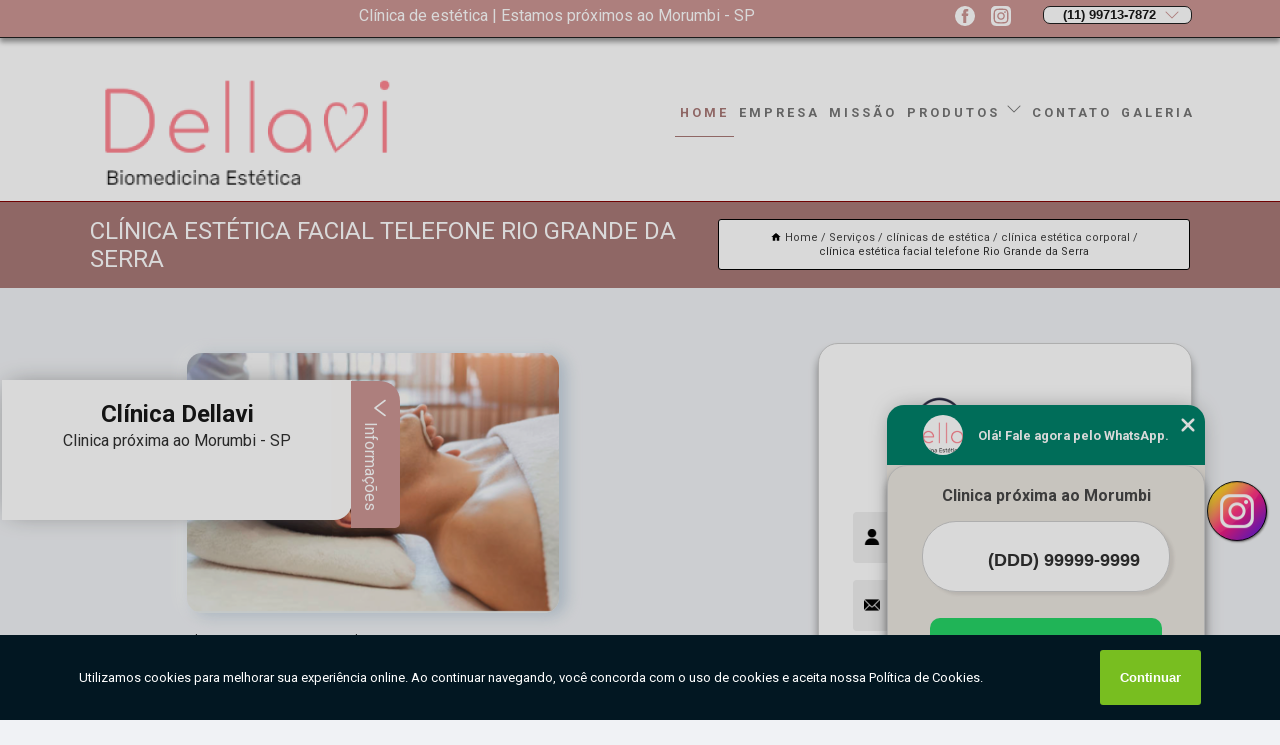

--- FILE ---
content_type: text/html; charset=utf-8
request_url: https://clinica.dellavi.com/clinicas-de-estetica/clinica-estetica-corporal/clinica-estetica-facial-telefone-rio-grande-da-serra
body_size: 16325
content:
<!DOCTYPE html>
<!--[if lt IE 7]>
<html class="no-js lt-ie9 lt-ie8 lt-ie7"> <![endif]-->
<!--[if IE 7]>
<html class="no-js lt-ie9 lt-ie8"> <![endif]-->
<!--[if IE 8]>
<html class="no-js lt-ie9"> <![endif]-->
<!--[if gt IE 8]><!-->
<html class="no-js" lang="pt-br"> <!--<![endif]-->
<head>

<!-- Google Tag Manager -->
<script>(function(w,d,s,l,i){w[l]=w[l]||[];w[l].push({'gtm.start':
        new Date().getTime(),event:'gtm.js'});var f=d.getElementsByTagName(s)[0],
        j=d.createElement(s),dl=l!='dataLayer'?'&l='+l:'';j.async=true;j.src=
        'https://www.googletagmanager.com/gtm.js?id='+i+dl;f.parentNode.insertBefore(j,f);
        })(window,document,'script','dataLayer','GTM-T7VFRFB');</script>
        <!-- End Google Tag Manager -->


<link rel="preconnect" href="https://fonts.googleapis.com">
  <link rel="preconnect" href="https://fonts.gstatic.com" crossorigin>

  <link rel="preload" href="https://clinica.dellavi.com/css/theme.css" as="style">
  <link rel="preload" href="https://clinica.dellavi.com/css/main.css" as="style">
      
  <title>Clínica Estética Facial Telefone Rio Grande da Serra - Clínica Estética Corporal        - Dellavi Biomedicina Estética </title>
    <meta charset="utf-8">
    <link rel="shortcut icon" href="https://clinica.dellavi.com/imagens/favicon.ico">
    <base href="https://clinica.dellavi.com/">
            <meta name="google-site-verification" content="rOQcunJqWjzkEfTLfzLa4KZtCJS1DeZqzcH_EjN-Udg"/>
                <meta name="msvalidate.01" content="DCADF5EBCA288EB1BACCE4BA30DF813B"/>
    
        

    
      
    
    <meta name="keywords" content="clínica estética corporal">
    <meta name="viewport" content="width=device-width, initial-scale=1.0">
    <meta name="geo.position"
          content=";">
    <meta name="geo.region" content="">
    <meta name="geo.placename" content="">
    <meta name="ICBM"
          content=",">
    <meta name="robots" content="index,follow">
    <meta name="rating" content="General">
    <meta name="revisit-after" content="7 days">
    <meta name="author" content="Dellavi Biomedicina Estética">
    <meta property="og:region" content="Brasil">
    <meta property="og:title"
          content="Clínica Estética Facial Telefone Rio Grande da Serra - Clínica Estética Corporal - Dellavi Biomedicina Estética ">
    <meta property="og:type" content="article">
    <meta property="og:image"
          content="https://clinica.dellavi.com/imagens/logo.png">
    <meta property="og:url"
          content="https://clinica.dellavi.com/clinicas-de-estetica/clinica-estetica-corporal/clinica-estetica-facial-telefone-rio-grande-da-serra">
    <meta property="og:description" content="">
    <meta property="og:site_name" content="Dellavi Biomedicina Estética">
        <link rel="canonical" href="https://clinica.dellavi.com/clinicas-de-estetica/clinica-estetica-corporal/clinica-estetica-facial-telefone-rio-grande-da-serra">
    <link rel="stylesheet" href="https://clinica.dellavi.com/css/theme.css" >
    <link rel="stylesheet" href="https://clinica.dellavi.com/css/main.css" >
    
    
    <!-- Desenvolvido por BUSCA CLIENTES - www.buscaclientes.com.br -->
</head> 

<body data-pagina="c8ae45fa14f95a26001c438f8391607a">

 <!-- Google Tag Manager (noscript) -->
 <noscript><iframe src="https://www.googletagmanager.com/ns.html?id=GTM-T7VFRFB"
        height="0" width="0" style="display:none;visibility:hidden"></iframe></noscript>
        <!-- End Google Tag Manager (noscript) -->

    <header>
          <!--  -->

  <!-- Inicio do Tell  -->
<div class="contact">

  <div class="wrapper">

    <div class="social-container">
      <ul class="social-icons">
      </ul>

    </div>

    <div class="tel">
      <div id="telefones">
        <p>(11) 99713-7872</p>
        <svg xmlns="http://www.w3.org/2000/svg" width="16" height="16" fill="currentColor" class="bi bi-chevron-down" viewBox="0 0 16 16">
        <path fill-rule="evenodd" d="M1.646 4.646a.5.5 0 0 1 .708 0L8 10.293l5.646-5.647a.5.5 0 0 1 .708.708l-6 6a.5.5 0 0 1-.708 0l-6-6a.5.5 0 0 1 0-.708z"/>
      </svg>
      </div>
      <div class="tel-dropdown">
       
        <p> (11) <span><a rel="nofollow" class="tel follow-click"
              data-origem="cabecalho-telefone-"
              title="Telefone  - Dellavi Biomedicina Estética"
              href="tel:+5511997137872">99713-7872</a>
          </span></p>        
      </div>

    </div>

  </div>
</div>
<!-- Fim do tel -->
<!-- -->
<nav class="navbar">
    <!--  -->  
  <div class="logo">
    <a href="https://clinica.dellavi.com/" class="pagina-logo" data-area="paginaLogo"
      title="Dellavi Biomedicina Estética - ">
      <img  src="https://clinica.dellavi.com/imagens/logo.png" width="250" height="200"
       title="Logo - Dellavi Biomedicina Estética"
        alt="Clínica Estética Facial Telefone Rio Grande da Serra - Clínica Estética Corporal - Dellavi Biomedicina Estética">
    </a>
  </div>
  <!-- -->
  
  <div class="hamburguer">
    <span></span>
    <span></span>
    <span></span>
  </div>

  <ul class="menu">
            <li><a class="btn-home" data-area="paginaHome"        href="https://clinica.dellavi.com/"
        title="Home">Home</a></li>        <li><a         href="https://clinica.dellavi.com/empresa"
        title="Empresa">Empresa</a></li>        <li><a         href="https://clinica.dellavi.com/missao"
        title="Missão">Missão</a></li>        <li class="dropdown"><a         href="https://clinica.dellavi.com/servicos"
        title="Serviços">Serviços</a>                            <ul class="sub-menu hidden">                        <li class="dropdown"><a
                                href="https://clinica.dellavi.com/aplicacao-de-enzima"
                                title="aplicação de enzima">Aplicação de enzima</a>
                        
                        </li>                        <li class="dropdown"><a
                                href="https://clinica.dellavi.com/bioestimuladores-com-colageno"
                                title="bioestimuladores com colágeno">Bioestimuladores com colágeno</a>
                        
                        </li>                        <li class="dropdown"><a
                                href="https://clinica.dellavi.com/bioestimuladores-de-colageno"
                                title="bioestimuladores de colágeno">Bioestimuladores de colágeno</a>
                        
                        </li>                        <li class="dropdown"><a
                                href="https://clinica.dellavi.com/blefaroplastia-com-jatos"
                                title="blefaroplastia com jatos">Blefaroplastia com jatos</a>
                        
                        </li>                        <li class="dropdown"><a
                                href="https://clinica.dellavi.com/clinicas-de-estetica"
                                title="clínicas de estética">Clínicas de estética</a>
                        
                        </li>                        <li class="dropdown"><a
                                href="https://clinica.dellavi.com/clinicas-especialista-em-estetica"
                                title="clínicas especialista em estetica">Clínicas especialista em estetica</a>
                        
                        </li>                        <li class="dropdown"><a
                                href="https://clinica.dellavi.com/clinicas-esteticas"
                                title="clínicas estéticas">Clínicas estéticas</a>
                        
                        </li>                        <li class="dropdown"><a
                                href="https://clinica.dellavi.com/endolaser"
                                title="endolaser">Endolaser</a>
                        
                        </li>                        <li class="dropdown"><a
                                href="https://clinica.dellavi.com/fio-de-pdo"
                                title="fio de pdo">Fio de pdo</a>
                        
                        </li>                        <li class="dropdown"><a
                                href="https://clinica.dellavi.com/fio-de-sustentacao"
                                title="fio de sustentação">Fio de sustentação</a>
                        
                        </li>                        <li class="dropdown"><a
                                href="https://clinica.dellavi.com/harmonizacoes-faciais"
                                title="harmonizações faciais">Harmonizações faciais</a>
                        
                        </li>                        <li class="dropdown"><a
                                href="https://clinica.dellavi.com/intradermoterapia-corporal"
                                title="intradermoterapia corporal">Intradermoterapia corporal</a>
                        
                        </li>                        <li class="dropdown"><a
                                href="https://clinica.dellavi.com/laser-lavieen"
                                title="laser lavieen">Laser lavieen</a>
                        
                        </li>                        <li class="dropdown"><a
                                href="https://clinica.dellavi.com/ledterapia"
                                title="ledterapia">Ledterapia</a>
                        
                        </li>                        <li class="dropdown"><a
                                href="https://clinica.dellavi.com/microagulhamento-para-rostos"
                                title="microagulhamento para rostos">Microagulhamento para rostos</a>
                        
                        </li>                        <li class="dropdown"><a
                                href="https://clinica.dellavi.com/preenchedores-faciais"
                                title="preenchedores faciais">Preenchedores faciais</a>
                        
                        </li>                        <li class="dropdown"><a
                                href="https://clinica.dellavi.com/preenchimentos-faciais"
                                title="preenchimentos faciais">Preenchimentos faciais</a>
                        
                        </li>                        <li class="dropdown"><a
                                href="https://clinica.dellavi.com/secagem-de-vasinho"
                                title="secagem de vasinho">Secagem de vasinho</a>
                        
                        </li>                        <li class="dropdown"><a
                                href="https://clinica.dellavi.com/toxinas-botulinica"
                                title="toxinas botulínica">Toxinas botulínica</a>
                        
                        </li>                        <li class="dropdown"><a
                                href="https://clinica.dellavi.com/toxinas-botulinicas"
                                title="toxinas botulínicas">Toxinas botulínicas</a>
                        
                        </li>                        <li class="dropdown"><a
                                href="https://clinica.dellavi.com/tratamento-de-mancha"
                                title="tratamento de mancha">Tratamento de mancha</a>
                        
                        </li>                        <li class="dropdown"><a
                                href="https://clinica.dellavi.com/tratamento-para-estrias"
                                title="tratamento para estrias">Tratamento para estrias</a>
                        
                        </li>                        <li class="dropdown"><a
                                href="https://clinica.dellavi.com/tratamento-para-manchas"
                                title="tratamento para manchas">Tratamento para manchas</a>
                        
                        </li>                        <li class="dropdown"><a
                                href="https://clinica.dellavi.com/tratamentos-capilares"
                                title="tratamentos capilares">Tratamentos capilares</a>
                        
                        </li>                        <li class="dropdown"><a
                                href="https://clinica.dellavi.com/tratamentos-com-skinbooster"
                                title="tratamentos com skinbooster">Tratamentos com skinbooster</a>
                        
                        </li>                        <li class="dropdown"><a
                                href="https://clinica.dellavi.com/ultraformer"
                                title="ultraformer">Ultraformer</a>
                        
                        </li></ul>
            </li>        <li><a         href="https://clinica.dellavi.com/contato"
        title="Contato">Contato</a></li>
  </ul>

</nav>
    </header>

    <main>
    <div class="wrapper" id="wrapper-category">
    <h1 class="title-wrapper">Clínica Estética Facial Telefone Rio Grande da Serra</h1>
        <div class="container">

<div id="breadcrumb">
		<ol itemscope itemtype="http://schema.org/BreadcrumbList">
								<li><img width="10" height="10" alt="svgImg" src="[data-uri]" style="
					    margin: 1px 4px 0;
					"/>
					<li itemprop="itemListElement" itemscope
						itemtype="http://schema.org/ListItem">
						<a itemprop="item" href="https://clinica.dellavi.com/">
							<span itemprop="name">Home</span></a>
						<meta itemprop="position" content="1"/>
					</li>
											<li itemprop="itemListElement" itemscope itemtype="http://schema.org/ListItem">
							<a itemprop="item"
							   href="https://clinica.dellavi.com/servicos">
								<span itemprop="name">Serviços</span></a>
							<meta itemprop="position" content="2"/>
						</li>
												<li itemprop="itemListElement" itemscope itemtype="http://schema.org/ListItem">
							<a itemprop="item"
							   href="https://clinica.dellavi.com/clinicas-de-estetica">
								<span itemprop="name">clínicas de estética</span></a>
							<meta itemprop="position" content="3"/>
						</li>
												<li itemprop="itemListElement" itemscope itemtype="http://schema.org/ListItem">
							<a itemprop="item"
							   href="https://clinica.dellavi.com/clinica-estetica-corporal">
								<span itemprop="name">clínica estética corporal</span></a>
							<meta itemprop="position" content="4"/>
						</li>
												<li><span>clínica estética facial telefone Rio Grande da Serra</span></li>
								</ol>
</div>

</div>

    </div>
        <div class="wrapper text">
            <article class="readMore">
           		<img class="imagem-pagina" src="https://clinica.dellavi.com/imagens/clinica-estetica-facial-telefone.png"
                    onclick="openmodal();"
                    id="imagem-"
                    alt="Clínica Estética Facial Telefone Rio Grande da Serra - Clínica Estética Corporal"
                    title="Clínica Estética Facial Telefone Rio Grande da Serra - Clínica Estética Corporal"
                    width="380" height="380"
                    >
                    <span style="
                        font-size: 12px;

                    ">Clique na imagem para expandir
                    </span>
                <p>Já que você optou por clínica estética facial telefone Rio Grande da Serra, observe que todos que procuram por clínicas de estética contam com a Clínica Dellavi. O favoritismo deve-se a características, como aconchegante e ambiente intimista. Também, por já serem de confiança, principalmente na opinião de todas as pessoas que desejam realizar procedimentos estéticos. Confira outras soluções oferecidas quando o assunto é estético - biomedicina estética.</p>                Precisa de informações sobre clínica estética facial telefone Rio Grande da Serra? Conheça nossos serviços entre eles estão opções variadas do segmento de Clínica de estética, como Bioestimuladores com Colágeno, Blefaroplastia com Jatos, Aplicação de Enzima, Bioestimuladores de Colágeno, Fio de Sustentação, Harmonizações Faciais e Fio de Pdo. Garantimos a satisfação dos clientes através de um atendimento único e alta qualidade para nossos clientes.<h2>Harmonizações Faciais</h2><p>Harmonia e Beleza em Nossas Harmonizações Faciais! A harmonia facial é essencial para uma aparência equilibrada, e nossos procedimentos alcançam isso. Na Dellavi Biomedicina Estética, valorizamos a beleza natural. Nossas harmonizações faciais são personalizadas para realçar seus traços e promover uma aparência harmoniosa. Escolha nossos serviços para uma harmonia facial excepcional. <br /> <img src='https://clinica.dellavi.com/imagens/servicos-harmonizacoes-faciais.png' alt='Harmonizações Faciais' /></p> Disponibilizamos também Aplicação de Enzima e Bioestimuladores com Colágeno. Por isso, aproveite a sua chance para entrar em contato e saber mais. Nossos atendentes estão dispostos a sanar todas as suas dúvidas sobre os trabalhos oferecidos. Saiba mais!            </article>



            <div class="collum-subject" style="max-width : 600px; margin-top: 20px;">
                <div class="formCotacao">
    <form action="https://clinica.dellavi.com/enviar-cotacao" id="formulario-cotacao" method="post">
        <div class="header">
            <h3>Entre em Contato</h3>
        </div>
        <input type="hidden" name="acao" value="cotacao">
        <input type="hidden" name="produto_nome" value="">
        <input class="url-atual" type="hidden" name="produto_url" value="">
        <input class="url-atual" type="hidden" name="produto_ref" value="">
        <input type="hidden" name="imagem" value="" />
        <input type="hidden" name="site" value="https://clinica.dellavi.com/" />
        <input type="hidden" name="email" value="clinicadellavi@gmail.com" />
                <input type="hidden" name="projeto" value="5470" />

        <div class="item-form" id="campos-formulario">
            
        <img  alt="user" width="16" height="16" src="https://clinica.dellavi.com/imagens/user.png" class= "icon-form">

            <input  type="text" name="nome" placeholder="Nome" required>
    
            <p class="error-message" id="erro_nome"></p>
            <img alt="mail" width="16" height="16" src="https://clinica.dellavi.com/imagens/email.png" class= "icon-form">

            <input  type="email" name="email_contato"
                placeholder="Email" required>
            <p class="error-message" id="erro_email_contato"></p>
            <img alt="tel" width="16" height="16" src="https://clinica.dellavi.com/imagens/call.png" class= "icon-form">

            <input  type="text" name="telefone"
                class="telefone" placeholder="Telefone" required>
            
            <p class="error-message" id="erro_telefone"></p>

            <p class="error-message" id="erro_palavra"></p>
        </div>

        <div class="item-form" id="mensagem-formulario">
        <img  alt="message" width="16" height="16" src="https://clinica.dellavi.com/imagens/comment.png" class= "icon-form">

            <textarea  name="mensagem"
                placeholder="Sua mensagem"></textarea>
            <p class="error-message" id="erro_mensagem"></p>
           
        </div>
        <div class="clear"></div>

        <div class="cta-formulario">
            <div class="seguranca-cta-formulario">
                <div class="item-cta">
                                        <div class="g-recaptcha" data-sitekey="6LfKjfQbAAAAAIealdKgrILM_K_EQ3_6saJvweeK">
                    </div>
                                    </div>
                <div class="item-cta">
                <button type="button" id="btn-enviar-cotacao" class="btn-verde">Enviar</button>

                    <img  loading="lazy" src="imagens/ajax-loader.gif"  class="image-loading" id="loader-ajax" alt="Aguarde..."
                        title="Aguarde..." style="display:none">
                </div>
            </div>
        </div>

        

    </form>
    </div>
    

    
            </div>



        </div>

        <div class="categorias">
            <div id="prova_social" class="prova_social owl-carousel owl-theme"><div class="item"><div class="review" itemscope itemtype="https://schema.org/Review"><div class="item_review" itemprop="itemReviewed" itemscope itemtype="https://schema.org/Organization"><span itemprop="name">Clinica Dellavi</span></div><span itemprop="reviewRating" itemscope itemtype="https://schema.org/Rating"> <span class="ration" itemprop="ratingValue">5</span> </span> <b><span class="title" itemprop="name">"Recomendo!!"</span> </b><span itemprop="author" itemscope itemtype="https://schema.org/Person"> <span class="name" itemprop="name">Maria Angélica Cintra Manholeto</span> </span><span class="review_body" itemprop="reviewBody">Atendimento maravilhoso, super recomendo a dra.Thamires!!</span></div></div><div class="item"><div class="review" itemscope itemtype="https://schema.org/Review"><div class="item_review" itemprop="itemReviewed" itemscope itemtype="https://schema.org/Organization"><span itemprop="name">Clinica Dellavi</span></div><span itemprop="reviewRating" itemscope itemtype="https://schema.org/Rating"> <span class="ration" itemprop="ratingValue">5</span> </span> <b><span class="title" itemprop="name">"Recomendo!!"</span> </b><span itemprop="author" itemscope itemtype="https://schema.org/Person"> <span class="name" itemprop="name">Eliene Teixeira</span> </span><span class="review_body" itemprop="reviewBody">Eu amei ! Fiz os fios de sustentação e meu rosto ficou lindo</span></div></div><div class="item"><div class="review" itemscope itemtype="https://schema.org/Review"><div class="item_review" itemprop="itemReviewed" itemscope itemtype="https://schema.org/Organization"><span itemprop="name">Clinica Dellavi</span></div><span itemprop="reviewRating" itemscope itemtype="https://schema.org/Rating"> <span class="ration" itemprop="ratingValue">5</span> </span> <b><span class="title" itemprop="name">"Recomendo!!"</span> </b><span itemprop="author" itemscope itemtype="https://schema.org/Person"> <span class="name" itemprop="name">Alan Bruno Francisco</span> </span><span class="review_body" itemprop="reviewBody">Ótimo localidade e a Biomedica Thamires é excelente, recomendo</span></div></div><div class="item"><div class="review" itemscope itemtype="https://schema.org/Review"><div class="item_review" itemprop="itemReviewed" itemscope itemtype="https://schema.org/Organization"><span itemprop="name">Clinica Dellavi</span></div><span itemprop="reviewRating" itemscope itemtype="https://schema.org/Rating"> <span class="ration" itemprop="ratingValue">5</span> </span> <b><span class="title" itemprop="name">"Recomendo!!"</span> </b><span itemprop="author" itemscope itemtype="https://schema.org/Person"> <span class="name" itemprop="name">Gerard Paes</span> </span><span class="review_body" itemprop="reviewBody">Espaço aconchegante e de excelência em atendimento e profissionalismo</span></div></div></div>        </div>

        <div class="categorias">
        
<h3 style="text-align: center">Pesquisas relacionadas</h3>

        <div id="owl-thumbs" class="owl-carousel owl-theme">
                <div class="item img-big">
            <figure>

            <a href="https://clinica.dellavi.com/clinicas-de-estetica/clinica-estetica-corporal/clinicas-de-estetica-avancada-mooca" class="galeria-thumb"
               title="clínicas de estética avançada Mooca">
                <img loading="lazy" src="https://clinica.dellavi.com/imagens/thumb/clinicas-de-estetica-avancada.png" alt="clínicas de estética avançada Mooca"
                     title="clínicas de estética avançada Mooca" width="160" height="160"></a>

                     <figcaption> <h4>
                <a href="https://clinica.dellavi.com/clinicas-de-estetica/clinica-estetica-corporal/clinicas-de-estetica-avancada-mooca" class="lightbox titulo-galeria"
                   title="clínicas de estética avançada Mooca">clínicas de estética avançada Mooca</a></h4>
                   </a></figcaption>
            
            </figure>
            
        </div>
    
                <div class="item img-big">
            <figure>

            <a href="https://clinica.dellavi.com/clinicas-de-estetica/clinica-estetica-corporal/onde-tem-clinica-de-estetica-para-homens-vargem-grande-paulista" class="galeria-thumb"
               title="onde tem clínica de estética para homens Vargem Grande Paulista">
                <img loading="lazy" src="https://clinica.dellavi.com/imagens/thumb/onde-tem-clinica-de-estetica-para-homens.png" alt="onde tem clínica de estética para homens Vargem Grande Paulista"
                     title="onde tem clínica de estética para homens Vargem Grande Paulista" width="160" height="160"></a>

                     <figcaption> <h4>
                <a href="https://clinica.dellavi.com/clinicas-de-estetica/clinica-estetica-corporal/onde-tem-clinica-de-estetica-para-homens-vargem-grande-paulista" class="lightbox titulo-galeria"
                   title="onde tem clínica de estética para homens Vargem Grande Paulista">onde tem clínica de estética para homens Vargem Grande Paulista</a></h4>
                   </a></figcaption>
            
            </figure>
            
        </div>
    
                <div class="item img-big">
            <figure>

            <a href="https://clinica.dellavi.com/clinicas-de-estetica/clinica-estetica-corporal/clinica-de-estetica-perto-de-mim-telefone-jaragua" class="galeria-thumb"
               title="clínica de estética perto de mim telefone Jaraguá">
                <img loading="lazy" src="https://clinica.dellavi.com/imagens/thumb/clinica-de-estetica-perto-de-mim-telefone.png" alt="clínica de estética perto de mim telefone Jaraguá"
                     title="clínica de estética perto de mim telefone Jaraguá" width="160" height="160"></a>

                     <figcaption> <h4>
                <a href="https://clinica.dellavi.com/clinicas-de-estetica/clinica-estetica-corporal/clinica-de-estetica-perto-de-mim-telefone-jaragua" class="lightbox titulo-galeria"
                   title="clínica de estética perto de mim telefone Jaraguá">clínica de estética perto de mim telefone Jaraguá</a></h4>
                   </a></figcaption>
            
            </figure>
            
        </div>
    
                <div class="item img-big">
            <figure>

            <a href="https://clinica.dellavi.com/clinicas-de-estetica/clinica-estetica-corporal/onde-tem-clinica-de-estetica-perto-de-mim-alto-de-pinheiros" class="galeria-thumb"
               title="onde tem clínica de estética perto de mim Alto de Pinheiros">
                <img loading="lazy" src="https://clinica.dellavi.com/imagens/thumb/onde-tem-clinica-de-estetica-perto-de-mim.png" alt="onde tem clínica de estética perto de mim Alto de Pinheiros"
                     title="onde tem clínica de estética perto de mim Alto de Pinheiros" width="160" height="160"></a>

                     <figcaption> <h4>
                <a href="https://clinica.dellavi.com/clinicas-de-estetica/clinica-estetica-corporal/onde-tem-clinica-de-estetica-perto-de-mim-alto-de-pinheiros" class="lightbox titulo-galeria"
                   title="onde tem clínica de estética perto de mim Alto de Pinheiros">onde tem clínica de estética perto de mim Alto de Pinheiros</a></h4>
                   </a></figcaption>
            
            </figure>
            
        </div>
    
                <div class="item img-big">
            <figure>

            <a href="https://clinica.dellavi.com/clinicas-de-estetica/clinica-estetica-corporal/clinica-estetica-facial-lajeado" class="galeria-thumb"
               title="clínica estética facial Lajeado">
                <img loading="lazy" src="https://clinica.dellavi.com/imagens/thumb/clinica-estetica-facial.png" alt="clínica estética facial Lajeado"
                     title="clínica estética facial Lajeado" width="160" height="160"></a>

                     <figcaption> <h4>
                <a href="https://clinica.dellavi.com/clinicas-de-estetica/clinica-estetica-corporal/clinica-estetica-facial-lajeado" class="lightbox titulo-galeria"
                   title="clínica estética facial Lajeado">clínica estética facial Lajeado</a></h4>
                   </a></figcaption>
            
            </figure>
            
        </div>
    
                <div class="item img-big">
            <figure>

            <a href="https://clinica.dellavi.com/clinicas-de-estetica/clinica-estetica-corporal/onde-tem-clinica-de-estetica-perto-de-mim-itapevi" class="galeria-thumb"
               title="onde tem clínica de estética perto de mim Itapevi">
                <img loading="lazy" src="https://clinica.dellavi.com/imagens/thumb/onde-tem-clinica-de-estetica-perto-de-mim.png" alt="onde tem clínica de estética perto de mim Itapevi"
                     title="onde tem clínica de estética perto de mim Itapevi" width="160" height="160"></a>

                     <figcaption> <h4>
                <a href="https://clinica.dellavi.com/clinicas-de-estetica/clinica-estetica-corporal/onde-tem-clinica-de-estetica-perto-de-mim-itapevi" class="lightbox titulo-galeria"
                   title="onde tem clínica de estética perto de mim Itapevi">onde tem clínica de estética perto de mim Itapevi</a></h4>
                   </a></figcaption>
            
            </figure>
            
        </div>
    
                <div class="item img-big">
            <figure>

            <a href="https://clinica.dellavi.com/clinicas-de-estetica/clinica-estetica-corporal/clinica-de-esteticista-consolacao" class="galeria-thumb"
               title="clínica de esteticista Consolação">
                <img loading="lazy" src="https://clinica.dellavi.com/imagens/thumb/clinica-de-esteticista.png" alt="clínica de esteticista Consolação"
                     title="clínica de esteticista Consolação" width="160" height="160"></a>

                     <figcaption> <h4>
                <a href="https://clinica.dellavi.com/clinicas-de-estetica/clinica-estetica-corporal/clinica-de-esteticista-consolacao" class="lightbox titulo-galeria"
                   title="clínica de esteticista Consolação">clínica de esteticista Consolação</a></h4>
                   </a></figcaption>
            
            </figure>
            
        </div>
    
                <div class="item img-big">
            <figure>

            <a href="https://clinica.dellavi.com/clinicas-de-estetica/clinica-estetica-corporal/clinica-estetica-corporal-santa-isabel" class="galeria-thumb"
               title="clínica estética corporal Santa Isabel">
                <img loading="lazy" src="https://clinica.dellavi.com/imagens/thumb/clinica-estetica-corporal.png" alt="clínica estética corporal Santa Isabel"
                     title="clínica estética corporal Santa Isabel" width="160" height="160"></a>

                     <figcaption> <h4>
                <a href="https://clinica.dellavi.com/clinicas-de-estetica/clinica-estetica-corporal/clinica-estetica-corporal-santa-isabel" class="lightbox titulo-galeria"
                   title="clínica estética corporal Santa Isabel">clínica estética corporal Santa Isabel</a></h4>
                   </a></figcaption>
            
            </figure>
            
        </div>
    
                <div class="item img-big">
            <figure>

            <a href="https://clinica.dellavi.com/clinicas-de-estetica/clinica-estetica-corporal/clinica-de-estetica-perto-de-mim-capao-redondo" class="galeria-thumb"
               title="clínica de estética perto de mim Capão Redondo">
                <img loading="lazy" src="https://clinica.dellavi.com/imagens/thumb/clinica-de-estetica-perto-de-mim.png" alt="clínica de estética perto de mim Capão Redondo"
                     title="clínica de estética perto de mim Capão Redondo" width="160" height="160"></a>

                     <figcaption> <h4>
                <a href="https://clinica.dellavi.com/clinicas-de-estetica/clinica-estetica-corporal/clinica-de-estetica-perto-de-mim-capao-redondo" class="lightbox titulo-galeria"
                   title="clínica de estética perto de mim Capão Redondo">clínica de estética perto de mim Capão Redondo</a></h4>
                   </a></figcaption>
            
            </figure>
            
        </div>
    
                <div class="item img-big">
            <figure>

            <a href="https://clinica.dellavi.com/clinicas-de-estetica/clinica-estetica-corporal/clinicas-de-estetica-proximo-a-mim-embu-guacu" class="galeria-thumb"
               title="clínicas de estética próximo a mim Embu-Guaçu">
                <img loading="lazy" src="https://clinica.dellavi.com/imagens/thumb/clinicas-de-estetica-proximo-a-mim.png" alt="clínicas de estética próximo a mim Embu-Guaçu"
                     title="clínicas de estética próximo a mim Embu-Guaçu" width="160" height="160"></a>

                     <figcaption> <h4>
                <a href="https://clinica.dellavi.com/clinicas-de-estetica/clinica-estetica-corporal/clinicas-de-estetica-proximo-a-mim-embu-guacu" class="lightbox titulo-galeria"
                   title="clínicas de estética próximo a mim Embu-Guaçu">clínicas de estética próximo a mim Embu-Guaçu</a></h4>
                   </a></figcaption>
            
            </figure>
            
        </div>
    
            </div>

        </div>
        <div class="copyright">O conteúdo do texto
            "<strong>Clínica Estética Facial Telefone Rio Grande da Serra</strong>" é de direito reservado. Sua
            reprodução, parcial ou total, mesmo citando nossos links, é proibida sem a autorização do autor.
            Crime de violação de direito autoral &ndash; artigo 184 do Código Penal &ndash; <a
                title="Lei de direitos autorais" target="_blank"
                href="http://www.planalto.gov.br/Ccivil_03/Leis/L9610.htm" rel="noreferrer">Lei 9610/98 - Lei
                de direitos autorais</a>.
        </div>

    </main>
    </div><!-- .wrapper -->

    <div id="modal_img" hidden>
            <div class="ogranize_modal">
                <span onclick="closedmodal();"> X </span>
                <img class="showimg" src="https://clinica.dellavi.com/imagens/clinica-estetica-facial-telefone.png"
                alt="Clínica Estética Facial Telefone Rio Grande da Serra - Clínica Estética Corporal"
                    title="Clínica Estética Facial Telefone Rio Grande da Serra - Clínica Estética Corporal">
            </div>
    </div>

    <footer>
    <aside class="categorias-footer">
        <h2>
            <a href="https://clinica.dellavi.com/servicos"
                title="Serviços - Dellavi Biomedicina Estética ">Serviços</a>
        </h2>
        <nav>
            <ul class="cssmenu" id="accordian">
                                <li class="dropdown">
                    <a class="dropdown-toggle" href="https://clinica.dellavi.com/aplicacao-de-enzima"
                        title="Aplicação de Enzima">Aplicação de Enzima</a>
                    <ul class="sub-menu subcategoria-menu">
                                                <li>
                            <a href="https://clinica.dellavi.com/aplicacao-de-enzimas"
                                title="Aplicação de Enzimas">Aplicação de Enzimas</a>
                        </li>

                                                <li>
                            <a href="https://clinica.dellavi.com/aplicacao-de-enzimas-estrias"
                                title="Aplicação de Enzimas Estrias">Aplicação de Enzimas Estrias</a>
                        </li>

                                                <li>
                            <a href="https://clinica.dellavi.com/aplicacao-de-enzimas-gordura-localizada"
                                title="Aplicação de Enzimas Gordura Localizada">Aplicação de Enzimas Gordura Localizada</a>
                        </li>

                                                <li>
                            <a href="https://clinica.dellavi.com/aplicacao-de-enzimas-intramuscular"
                                title="Aplicação de Enzimas Intramuscular">Aplicação de Enzimas Intramuscular</a>
                        </li>

                                                <li>
                            <a href="https://clinica.dellavi.com/aplicacao-de-enzimas-na-barriga"
                                title="Aplicação de Enzimas na Barriga">Aplicação de Enzimas na Barriga</a>
                        </li>

                                                <li>
                            <a href="https://clinica.dellavi.com/aplicacao-de-enzimas-na-papada"
                                title="Aplicação de Enzimas na Papada">Aplicação de Enzimas na Papada</a>
                        </li>

                                                <li>
                            <a href="https://clinica.dellavi.com/aplicacao-de-enzimas-para-celulite"
                                title="Aplicação de Enzimas para Celulite">Aplicação de Enzimas para Celulite</a>
                        </li>

                                                <li>
                            <a href="https://clinica.dellavi.com/aplicacao-de-enzimas-para-estrias"
                                title="Aplicação de Enzimas para Estrias">Aplicação de Enzimas para Estrias</a>
                        </li>

                                                <li>
                            <a href="https://clinica.dellavi.com/aplicacao-de-enzimas-para-gordura-localizada"
                                title="Aplicação de Enzimas para Gordura Localizada">Aplicação de Enzimas para Gordura Localizada</a>
                        </li>

                                                <li>
                            <a href="https://clinica.dellavi.com/aplicacao-de-enzimas-tatuape"
                                title="Aplicação de Enzimas Tatuapé">Aplicação de Enzimas Tatuapé</a>
                        </li>

                                                <li>
                            <a href="https://clinica.dellavi.com/aplicacao-de-enzimas-zona-leste"
                                title="Aplicação de Enzimas Zona Leste">Aplicação de Enzimas Zona Leste</a>
                        </li>

                                                <li>
                            <a href="https://clinica.dellavi.com/aplicacao-enzimas-abdomen"
                                title="Aplicação Enzimas Abdômen">Aplicação Enzimas Abdômen</a>
                        </li>

                                            </ul>
                </li>
                                <li class="dropdown">
                    <a class="dropdown-toggle" href="https://clinica.dellavi.com/bioestimuladores-com-colageno"
                        title="Bioestimuladores com Colágeno">Bioestimuladores com Colágeno</a>
                    <ul class="sub-menu subcategoria-menu">
                                                <li>
                            <a href="https://clinica.dellavi.com/bio-estimulador-de-colageno"
                                title="Bio Estimulador de Colágeno">Bio Estimulador de Colágeno</a>
                        </li>

                                                <li>
                            <a href="https://clinica.dellavi.com/bioestimulador-corporal"
                                title="Bioestimulador Corporal">Bioestimulador Corporal</a>
                        </li>

                                                <li>
                            <a href="https://clinica.dellavi.com/bioestimulador-de-gluteo"
                                title="Bioestimulador de Glúteo">Bioestimulador de Glúteo</a>
                        </li>

                                                <li>
                            <a href="https://clinica.dellavi.com/bioestimulador-facial"
                                title="Bioestimulador Facial">Bioestimulador Facial</a>
                        </li>

                                                <li>
                            <a href="https://clinica.dellavi.com/bioestimulador-no-rosto"
                                title="Bioestimulador no Rosto">Bioestimulador no Rosto</a>
                        </li>

                                                <li>
                            <a href="https://clinica.dellavi.com/bioestimulador-nos-gluteos"
                                title="Bioestimulador nos Glúteos">Bioestimulador nos Glúteos</a>
                        </li>

                                                <li>
                            <a href="https://clinica.dellavi.com/bioestimuladores-de-colageno-injetavel"
                                title="Bioestimuladores de Colágeno Injetável">Bioestimuladores de Colágeno Injetável</a>
                        </li>

                                                <li>
                            <a href="https://clinica.dellavi.com/bioestimuladores-de-colageno-radiesse"
                                title="Bioestimuladores de Colágeno Radiesse">Bioestimuladores de Colágeno Radiesse</a>
                        </li>

                                                <li>
                            <a href="https://clinica.dellavi.com/bioestimuladores-faciais"
                                title="Bioestimuladores Faciais">Bioestimuladores Faciais</a>
                        </li>

                                                <li>
                            <a href="https://clinica.dellavi.com/bioestimuladores-injetaveis"
                                title="Bioestimuladores Injetáveis">Bioestimuladores Injetáveis</a>
                        </li>

                                                <li>
                            <a href="https://clinica.dellavi.com/bioestimuladores-para-flacidez"
                                title="Bioestimuladores para Flacidez">Bioestimuladores para Flacidez</a>
                        </li>

                                                <li>
                            <a href="https://clinica.dellavi.com/bioestimulacao-de-colageno-no-gluteo"
                                title="Bioestimulação de Colágeno no Glúteo">Bioestimulação de Colágeno no Glúteo</a>
                        </li>

                                            </ul>
                </li>
                                <li class="dropdown">
                    <a class="dropdown-toggle" href="https://clinica.dellavi.com/bioestimuladores-de-colageno"
                        title="Bioestimuladores de Colágeno">Bioestimuladores de Colágeno</a>
                    <ul class="sub-menu subcategoria-menu">
                                                <li>
                            <a href="https://clinica.dellavi.com/aplicacao-bioestimulador-de-colageno"
                                title="Aplicação Bioestimulador de Colágeno">Aplicação Bioestimulador de Colágeno</a>
                        </li>

                                                <li>
                            <a href="https://clinica.dellavi.com/bioestimulador-colageno"
                                title="Bioestimulador Colágeno">Bioestimulador Colágeno</a>
                        </li>

                                                <li>
                            <a href="https://clinica.dellavi.com/bioestimulador-colageno-tatuape"
                                title="Bioestimulador Colágeno Tatuapé">Bioestimulador Colágeno Tatuapé</a>
                        </li>

                                                <li>
                            <a href="https://clinica.dellavi.com/bioestimulador-colageno-zona-leste"
                                title="Bioestimulador Colágeno Zona Leste">Bioestimulador Colágeno Zona Leste</a>
                        </li>

                                                <li>
                            <a href="https://clinica.dellavi.com/bioestimulador-de-colageno-barriga"
                                title="Bioestimulador de Colágeno Barriga">Bioestimulador de Colágeno Barriga</a>
                        </li>

                                                <li>
                            <a href="https://clinica.dellavi.com/bioestimulador-de-colageno-hidroxiapatita-de-calcio"
                                title="Bioestimulador de Colágeno Hidroxiapatita de Cálcio">Bioestimulador de Colágeno Hidroxiapatita de Cálcio</a>
                        </li>

                                                <li>
                            <a href="https://clinica.dellavi.com/bioestimulador-de-colageno-injetavel"
                                title="Bioestimulador de Colágeno Injetável">Bioestimulador de Colágeno Injetável</a>
                        </li>

                                                <li>
                            <a href="https://clinica.dellavi.com/bioestimulador-de-colageno-injetavel-gluteo"
                                title="Bioestimulador de Colágeno Injetável Glúteo">Bioestimulador de Colágeno Injetável Glúteo</a>
                        </li>

                                                <li>
                            <a href="https://clinica.dellavi.com/bioestimulador-de-colageno-injetavel-radiesse"
                                title="Bioestimulador de Colágeno Injetável Radiesse">Bioestimulador de Colágeno Injetável Radiesse</a>
                        </li>

                                                <li>
                            <a href="https://clinica.dellavi.com/bioestimulador-de-colageno-injetavel-sculptra"
                                title="Bioestimulador de Colágeno Injetável Sculptra">Bioestimulador de Colágeno Injetável Sculptra</a>
                        </li>

                                                <li>
                            <a href="https://clinica.dellavi.com/bioestimulador-de-colageno-radiesse"
                                title="Bioestimulador de Colágeno Radiesse">Bioestimulador de Colágeno Radiesse</a>
                        </li>

                                                <li>
                            <a href="https://clinica.dellavi.com/tratamento-bioestimulador-de-colageno"
                                title="Tratamento Bioestimulador de Colágeno">Tratamento Bioestimulador de Colágeno</a>
                        </li>

                                            </ul>
                </li>
                                <li class="dropdown">
                    <a class="dropdown-toggle" href="https://clinica.dellavi.com/blefaroplastia-com-jatos"
                        title="Blefaroplastia com Jatos">Blefaroplastia com Jatos</a>
                    <ul class="sub-menu subcategoria-menu">
                                                <li>
                            <a href="https://clinica.dellavi.com/blefaroplastia"
                                title="Blefaroplastia">Blefaroplastia</a>
                        </li>

                                                <li>
                            <a href="https://clinica.dellavi.com/blefaroplastia-a-jato-de-plasma"
                                title="Blefaroplastia a Jato de Plasma">Blefaroplastia a Jato de Plasma</a>
                        </li>

                                                <li>
                            <a href="https://clinica.dellavi.com/blefaroplastia-com-jato"
                                title="Blefaroplastia com Jato">Blefaroplastia com Jato</a>
                        </li>

                                                <li>
                            <a href="https://clinica.dellavi.com/blefaroplastia-com-jato-de-plasma"
                                title="Blefaroplastia com Jato de Plasma">Blefaroplastia com Jato de Plasma</a>
                        </li>

                                                <li>
                            <a href="https://clinica.dellavi.com/blefaroplastia-com-plasma"
                                title="Blefaroplastia com Plasma">Blefaroplastia com Plasma</a>
                        </li>

                                                <li>
                            <a href="https://clinica.dellavi.com/blefaroplastia-de-plasma"
                                title="Blefaroplastia de Plasma">Blefaroplastia de Plasma</a>
                        </li>

                                                <li>
                            <a href="https://clinica.dellavi.com/blefaroplastia-jato-de-plasma"
                                title="Blefaroplastia Jato de Plasma">Blefaroplastia Jato de Plasma</a>
                        </li>

                                                <li>
                            <a href="https://clinica.dellavi.com/blefaroplastia-jato-plasma"
                                title="Blefaroplastia Jato Plasma">Blefaroplastia Jato Plasma</a>
                        </li>

                                                <li>
                            <a href="https://clinica.dellavi.com/blefaroplastia-laser"
                                title="Blefaroplastia Laser">Blefaroplastia Laser</a>
                        </li>

                                                <li>
                            <a href="https://clinica.dellavi.com/blefaroplastia-nao-cirurgica"
                                title="Blefaroplastia Não Cirúrgica">Blefaroplastia Não Cirúrgica</a>
                        </li>

                                                <li>
                            <a href="https://clinica.dellavi.com/blefaroplastia-sem-cortes"
                                title="Blefaroplastia sem Cortes">Blefaroplastia sem Cortes</a>
                        </li>

                                                <li>
                            <a href="https://clinica.dellavi.com/blefaroplastia-superior-e-inferior"
                                title="Blefaroplastia Superior e Inferior">Blefaroplastia Superior e Inferior</a>
                        </li>

                                            </ul>
                </li>
                                <li class="dropdown">
                    <a class="dropdown-toggle" href="https://clinica.dellavi.com/clinicas-de-estetica"
                        title="Clínicas de Estética">Clínicas de Estética</a>
                    <ul class="sub-menu subcategoria-menu">
                                                <li>
                            <a href="https://clinica.dellavi.com/clinica-de-estetica-avancada"
                                title="Clínica de Estética Avançada">Clínica de Estética Avançada</a>
                        </li>

                                                <li>
                            <a href="https://clinica.dellavi.com/clinica-de-estetica-para-homens"
                                title="Clínica de Estética para Homens">Clínica de Estética para Homens</a>
                        </li>

                                                <li>
                            <a href="https://clinica.dellavi.com/clinica-de-estetica-perto-de-mim"
                                title="Clínica de Estética Perto de Mim">Clínica de Estética Perto de Mim</a>
                        </li>

                                                <li>
                            <a href="https://clinica.dellavi.com/clinica-de-estetica-proximo-a-mim"
                                title="Clínica de Estética Próximo a Mim">Clínica de Estética Próximo a Mim</a>
                        </li>

                                                <li>
                            <a href="https://clinica.dellavi.com/clinica-estetica"
                                title="Clínica Estética">Clínica Estética</a>
                        </li>

                                                <li>
                            <a href="https://clinica.dellavi.com/clinica-estetica-a-laser"
                                title="Clínica Estética a Laser">Clínica Estética a Laser</a>
                        </li>

                                                <li>
                            <a href="https://clinica.dellavi.com/clinica-estetica-corporal"
                                title="Clínica Estética Corporal">Clínica Estética Corporal</a>
                        </li>

                                                <li>
                            <a href="https://clinica.dellavi.com/clinica-estetica-facial"
                                title="Clínica Estética Facial">Clínica Estética Facial</a>
                        </li>

                                                <li>
                            <a href="https://clinica.dellavi.com/clinica-estetica-masculina"
                                title="Clínica Estética Masculina">Clínica Estética Masculina</a>
                        </li>

                                                <li>
                            <a href="https://clinica.dellavi.com/clinica-estetica-massagem"
                                title="Clínica Estética Massagem">Clínica Estética Massagem</a>
                        </li>

                                                <li>
                            <a href="https://clinica.dellavi.com/clinica-estetica-tatuape"
                                title="Clínica Estética Tatuapé">Clínica Estética Tatuapé</a>
                        </li>

                                                <li>
                            <a href="https://clinica.dellavi.com/clinica-estetica-zona-leste"
                                title="Clínica Estética Zona Leste">Clínica Estética Zona Leste</a>
                        </li>

                                            </ul>
                </li>
                                <li class="dropdown">
                    <a class="dropdown-toggle" href="https://clinica.dellavi.com/clinicas-especialista-em-estetica"
                        title="Clínicas Especialista em Estetica">Clínicas Especialista em Estetica</a>
                    <ul class="sub-menu subcategoria-menu">
                                                <li>
                            <a href="https://clinica.dellavi.com/clinica-de-esteticista-moema"
                                title="Clínica de Esteticista Moema">Clínica de Esteticista Moema</a>
                        </li>

                                                <li>
                            <a href="https://clinica.dellavi.com/clinica-de-estetica-e-emagrecimento-faria-lima"
                                title="Clínica de Estética e Emagrecimento Faria Lima">Clínica de Estética e Emagrecimento Faria Lima</a>
                        </li>

                                                <li>
                            <a href="https://clinica.dellavi.com/clinica-de-estetica-facial-e-corporal-faria-lima"
                                title="Clínica de Estética Facial e Corporal Faria Lima">Clínica de Estética Facial e Corporal Faria Lima</a>
                        </li>

                                                <li>
                            <a href="https://clinica.dellavi.com/clinica-de-estetica-facial-paulista"
                                title="Clínica de Estética Facial Paulista">Clínica de Estética Facial Paulista</a>
                        </li>

                                                <li>
                            <a href="https://clinica.dellavi.com/clinica-de-estetica-para-o-rosto-paulista"
                                title="Clínica de Estética para o Rosto Paulista">Clínica de Estética para o Rosto Paulista</a>
                        </li>

                                                <li>
                            <a href="https://clinica.dellavi.com/clinica-de-estetica-para-tirar-manchas-da-pele-moema"
                                title="Clínica de Estética para Tirar Manchas da Pele Moema">Clínica de Estética para Tirar Manchas da Pele Moema</a>
                        </li>

                                                <li>
                            <a href="https://clinica.dellavi.com/clinica-de-estetica-para-tirar-manchas-do-rosto-oscar-freire"
                                title="Clínica de Estética para Tirar Manchas do Rosto Oscar Freire">Clínica de Estética para Tirar Manchas do Rosto Oscar Freire</a>
                        </li>

                                                <li>
                            <a href="https://clinica.dellavi.com/clinica-de-estetica-para-tirar-vasinhos-oscar-freire"
                                title="Clínica de Estética para Tirar Vasinhos Oscar Freire">Clínica de Estética para Tirar Vasinhos Oscar Freire</a>
                        </li>

                                                <li>
                            <a href="https://clinica.dellavi.com/clinica-de-estetica-tirar-estrias-jardins"
                                title="Clínica de Estética Tirar Estrias Jardins">Clínica de Estética Tirar Estrias Jardins</a>
                        </li>

                                                <li>
                            <a href="https://clinica.dellavi.com/clinica-estetica-estrias-jardins"
                                title="Clínica Estética Estrias Jardins">Clínica Estética Estrias Jardins</a>
                        </li>

                                            </ul>
                </li>
                                <li class="dropdown">
                    <a class="dropdown-toggle" href="https://clinica.dellavi.com/clinicas-esteticas"
                        title="Clínicas Estéticas">Clínicas Estéticas</a>
                    <ul class="sub-menu subcategoria-menu">
                                                <li>
                            <a href="https://clinica.dellavi.com/clinica-de-estetica-aplicacao-de-enzimas-faria-lima"
                                title="Clínica de Estética Aplicação de Enzimas Faria Lima">Clínica de Estética Aplicação de Enzimas Faria Lima</a>
                        </li>

                                                <li>
                            <a href="https://clinica.dellavi.com/clinica-de-estetica-botox-moema"
                                title="Clínica de Estética Botox Moema">Clínica de Estética Botox Moema</a>
                        </li>

                                                <li>
                            <a href="https://clinica.dellavi.com/clinica-de-estetica-camuflagem-de-estrias-jardins"
                                title="Clínica de Estética Camuflagem de Estrias Jardins">Clínica de Estética Camuflagem de Estrias Jardins</a>
                        </li>

                                                <li>
                            <a href="https://clinica.dellavi.com/clinica-de-estetica-corporal-oscar-freire"
                                title="Clínica de Estética Corporal Oscar Freire">Clínica de Estética Corporal Oscar Freire</a>
                        </li>

                                                <li>
                            <a href="https://clinica.dellavi.com/clinica-de-estetica-faria-lima"
                                title="Clínica de Estética Faria Lima">Clínica de Estética Faria Lima</a>
                        </li>

                                                <li>
                            <a href="https://clinica.dellavi.com/clinica-de-estetica-gordura-localizada-oscar-freire"
                                title="Clínica de Estética Gordura Localizada Oscar Freire">Clínica de Estética Gordura Localizada Oscar Freire</a>
                        </li>

                                                <li>
                            <a href="https://clinica.dellavi.com/clinica-de-estetica-microagulhamento-faria-lima"
                                title="Clínica de Estética Microagulhamento Faria Lima">Clínica de Estética Microagulhamento Faria Lima</a>
                        </li>

                                                <li>
                            <a href="https://clinica.dellavi.com/clinica-de-estetica-perto-moema"
                                title="Clínica de Estética Perto Moema">Clínica de Estética Perto Moema</a>
                        </li>

                                                <li>
                            <a href="https://clinica.dellavi.com/clinica-de-estetica-preenchimento-labial-paulista"
                                title="Clínica de Estética Preenchimento Labial Paulista">Clínica de Estética Preenchimento Labial Paulista</a>
                        </li>

                                                <li>
                            <a href="https://clinica.dellavi.com/clinica-de-estetica-tratamento-para-estrias-jardins"
                                title="Clínica de Estética Tratamento para Estrias Jardins">Clínica de Estética Tratamento para Estrias Jardins</a>
                        </li>

                                                <li>
                            <a href="https://clinica.dellavi.com/clinica-estetica-dermatologica-paulista"
                                title="Clínica Estética Dermatologica Paulista">Clínica Estética Dermatologica Paulista</a>
                        </li>

                                            </ul>
                </li>
                                <li class="dropdown">
                    <a class="dropdown-toggle" href="https://clinica.dellavi.com/endolaser"
                        title="Endolaser">Endolaser</a>
                    <ul class="sub-menu subcategoria-menu">
                                                <li>
                            <a href="https://clinica.dellavi.com/endolaser-corporal"
                                title="Endolaser Corporal">Endolaser Corporal</a>
                        </li>

                                                <li>
                            <a href="https://clinica.dellavi.com/endolaser-facial"
                                title="Endolaser Facial">Endolaser Facial</a>
                        </li>

                                                <li>
                            <a href="https://clinica.dellavi.com/endolaser-gordura-localizada"
                                title="Endolaser Gordura Localizada">Endolaser Gordura Localizada</a>
                        </li>

                                                <li>
                            <a href="https://clinica.dellavi.com/endolaser-lifting"
                                title="Endolaser Lifting">Endolaser Lifting</a>
                        </li>

                                                <li>
                            <a href="https://clinica.dellavi.com/endolaser-na-barriga"
                                title="Endolaser na Barriga">Endolaser na Barriga</a>
                        </li>

                                                <li>
                            <a href="https://clinica.dellavi.com/endolaser-no-rosto"
                                title="Endolaser no Rosto">Endolaser no Rosto</a>
                        </li>

                                                <li>
                            <a href="https://clinica.dellavi.com/endolaser-para-flacidez"
                                title="Endolaser para Flacidez">Endolaser para Flacidez</a>
                        </li>

                                                <li>
                            <a href="https://clinica.dellavi.com/endolaser-para-gordura"
                                title="Endolaser para Gordura">Endolaser para Gordura</a>
                        </li>

                                                <li>
                            <a href="https://clinica.dellavi.com/endolaser-para-gordura-localizada"
                                title="Endolaser para Gordura Localizada">Endolaser para Gordura Localizada</a>
                        </li>

                                                <li>
                            <a href="https://clinica.dellavi.com/endolaser-para-varizes"
                                title="Endolaser para Varizes">Endolaser para Varizes</a>
                        </li>

                                                <li>
                            <a href="https://clinica.dellavi.com/endolaser-safena"
                                title="Endolaser Safena">Endolaser Safena</a>
                        </li>

                                                <li>
                            <a href="https://clinica.dellavi.com/endolaser-varizes"
                                title="Endolaser Varizes">Endolaser Varizes</a>
                        </li>

                                            </ul>
                </li>
                                <li class="dropdown">
                    <a class="dropdown-toggle" href="https://clinica.dellavi.com/fio-de-pdo"
                        title="Fio de Pdo">Fio de Pdo</a>
                    <ul class="sub-menu subcategoria-menu">
                                                <li>
                            <a href="https://clinica.dellavi.com/fio-de-pdo-no-rosto"
                                title="Fio de Pdo no Rosto">Fio de Pdo no Rosto</a>
                        </li>

                                                <li>
                            <a href="https://clinica.dellavi.com/fio-de-sustentacao-no-nariz"
                                title="Fio de Sustentação no Nariz">Fio de Sustentação no Nariz</a>
                        </li>

                                                <li>
                            <a href="https://clinica.dellavi.com/fio-de-sustentacao-no-rosto"
                                title="Fio de Sustentação no Rosto">Fio de Sustentação no Rosto</a>
                        </li>

                                                <li>
                            <a href="https://clinica.dellavi.com/fio-no-rosto"
                                title="Fio no Rosto">Fio no Rosto</a>
                        </li>

                                                <li>
                            <a href="https://clinica.dellavi.com/fios-de-pdo"
                                title="Fios de Pdo">Fios de Pdo</a>
                        </li>

                                                <li>
                            <a href="https://clinica.dellavi.com/fios-de-pdo-liso"
                                title="Fios de Pdo Liso">Fios de Pdo Liso</a>
                        </li>

                                                <li>
                            <a href="https://clinica.dellavi.com/fios-de-pdo-na-area-dos-olhos"
                                title="Fios de Pdo na área dos Olhos">Fios de Pdo na área dos Olhos</a>
                        </li>

                                                <li>
                            <a href="https://clinica.dellavi.com/fios-de-pdo-na-testa"
                                title="Fios de Pdo na Testa">Fios de Pdo na Testa</a>
                        </li>

                                                <li>
                            <a href="https://clinica.dellavi.com/fios-de-pdo-para-olheiras"
                                title="Fios de Pdo para Olheiras">Fios de Pdo para Olheiras</a>
                        </li>

                                                <li>
                            <a href="https://clinica.dellavi.com/fios-de-tracao-no-rosto"
                                title="Fios de Tração no Rosto">Fios de Tração no Rosto</a>
                        </li>

                                                <li>
                            <a href="https://clinica.dellavi.com/fios-lisos-de-pdo"
                                title="Fios Lisos de Pdo">Fios Lisos de Pdo</a>
                        </li>

                                                <li>
                            <a href="https://clinica.dellavi.com/fios-pdo"
                                title="Fios Pdo">Fios Pdo</a>
                        </li>

                                            </ul>
                </li>
                                <li class="dropdown">
                    <a class="dropdown-toggle" href="https://clinica.dellavi.com/fio-de-sustentacao"
                        title="Fio de Sustentação">Fio de Sustentação</a>
                    <ul class="sub-menu subcategoria-menu">
                                                <li>
                            <a href="https://clinica.dellavi.com/fio-de-sustentacao-para-bigode-chines"
                                title="Fio de Sustentação para Bigode Chinês">Fio de Sustentação para Bigode Chinês</a>
                        </li>

                                                <li>
                            <a href="https://clinica.dellavi.com/fios-de-sustentacao"
                                title="Fios de Sustentação">Fios de Sustentação</a>
                        </li>

                                                <li>
                            <a href="https://clinica.dellavi.com/fios-de-sustentacao-com-garras"
                                title="Fios de Sustentação com Garras">Fios de Sustentação com Garras</a>
                        </li>

                                                <li>
                            <a href="https://clinica.dellavi.com/fios-de-sustentacao-facial"
                                title="Fios de Sustentação Facial">Fios de Sustentação Facial</a>
                        </li>

                                                <li>
                            <a href="https://clinica.dellavi.com/fios-de-sustentacao-fox-eyes"
                                title="Fios de Sustentação Fox Eyes">Fios de Sustentação Fox Eyes</a>
                        </li>

                                                <li>
                            <a href="https://clinica.dellavi.com/fios-de-sustentacao-na-testa"
                                title="Fios de Sustentação na Testa">Fios de Sustentação na Testa</a>
                        </li>

                                                <li>
                            <a href="https://clinica.dellavi.com/fios-de-sustentacao-nariz"
                                title="Fios de Sustentação Nariz">Fios de Sustentação Nariz</a>
                        </li>

                                                <li>
                            <a href="https://clinica.dellavi.com/fios-de-sustentacao-para-o-rosto"
                                title="Fios de Sustentação para o Rosto">Fios de Sustentação para o Rosto</a>
                        </li>

                                                <li>
                            <a href="https://clinica.dellavi.com/fios-de-sustentacao-pdo"
                                title="Fios de Sustentação Pdo">Fios de Sustentação Pdo</a>
                        </li>

                                                <li>
                            <a href="https://clinica.dellavi.com/fios-de-sustentacao-sobrancelha"
                                title="Fios de Sustentação Sobrancelha">Fios de Sustentação Sobrancelha</a>
                        </li>

                                                <li>
                            <a href="https://clinica.dellavi.com/fios-de-sustentacao-tatuape"
                                title="Fios de Sustentação Tatuapé">Fios de Sustentação Tatuapé</a>
                        </li>

                                                <li>
                            <a href="https://clinica.dellavi.com/fios-de-sustentacao-zona-leste"
                                title="Fios de Sustentação Zona Leste">Fios de Sustentação Zona Leste</a>
                        </li>

                                            </ul>
                </li>
                                <li class="dropdown">
                    <a class="dropdown-toggle" href="https://clinica.dellavi.com/harmonizacoes-faciais"
                        title="Harmonizações Faciais">Harmonizações Faciais</a>
                    <ul class="sub-menu subcategoria-menu">
                                                <li>
                            <a href="https://clinica.dellavi.com/harmonizacao-facial"
                                title="Harmonização Facial">Harmonização Facial</a>
                        </li>

                                                <li>
                            <a href="https://clinica.dellavi.com/harmonizacao-facial-com-acido-hialuronico"
                                title="Harmonização Facial com ácido Hialurônico">Harmonização Facial com ácido Hialurônico</a>
                        </li>

                                                <li>
                            <a href="https://clinica.dellavi.com/harmonizacao-facial-em-homens"
                                title="Harmonização Facial em Homens">Harmonização Facial em Homens</a>
                        </li>

                                                <li>
                            <a href="https://clinica.dellavi.com/harmonizacao-facial-feminina"
                                title="Harmonização Facial Feminina">Harmonização Facial Feminina</a>
                        </li>

                                                <li>
                            <a href="https://clinica.dellavi.com/harmonizacao-facial-mandibula"
                                title="Harmonização Facial Mandíbula">Harmonização Facial Mandíbula</a>
                        </li>

                                                <li>
                            <a href="https://clinica.dellavi.com/harmonizacao-facial-mulher"
                                title="Harmonização Facial Mulher">Harmonização Facial Mulher</a>
                        </li>

                                                <li>
                            <a href="https://clinica.dellavi.com/harmonizacao-facial-no-queixo"
                                title="Harmonização Facial no Queixo">Harmonização Facial no Queixo</a>
                        </li>

                                                <li>
                            <a href="https://clinica.dellavi.com/harmonizacao-facial-queixo"
                                title="Harmonização Facial Queixo">Harmonização Facial Queixo</a>
                        </li>

                                                <li>
                            <a href="https://clinica.dellavi.com/harmonizacao-facial-tatuape"
                                title="Harmonização Facial Tatuapé">Harmonização Facial Tatuapé</a>
                        </li>

                                                <li>
                            <a href="https://clinica.dellavi.com/harmonizacao-facial-zona-leste"
                                title="Harmonização Facial Zona Leste">Harmonização Facial Zona Leste</a>
                        </li>

                                                <li>
                            <a href="https://clinica.dellavi.com/procedimento-de-harmonizacao-facial"
                                title="Procedimento de Harmonização Facial">Procedimento de Harmonização Facial</a>
                        </li>

                                                <li>
                            <a href="https://clinica.dellavi.com/procedimento-harmonizacao-facial"
                                title="Procedimento Harmonização Facial">Procedimento Harmonização Facial</a>
                        </li>

                                            </ul>
                </li>
                                <li class="dropdown">
                    <a class="dropdown-toggle" href="https://clinica.dellavi.com/intradermoterapia-corporal"
                        title="Intradermoterapia Corporal">Intradermoterapia Corporal</a>
                    <ul class="sub-menu subcategoria-menu">
                                                <li>
                            <a href="https://clinica.dellavi.com/intradermoterapia"
                                title="Intradermoterapia">Intradermoterapia</a>
                        </li>

                                                <li>
                            <a href="https://clinica.dellavi.com/intradermoterapia-capilar"
                                title="Intradermoterapia Capilar">Intradermoterapia Capilar</a>
                        </li>

                                                <li>
                            <a href="https://clinica.dellavi.com/intradermoterapia-emptiers"
                                title="Intradermoterapia Emptiers">Intradermoterapia Emptiers</a>
                        </li>

                                                <li>
                            <a href="https://clinica.dellavi.com/intradermoterapia-estrias"
                                title="Intradermoterapia Estrias">Intradermoterapia Estrias</a>
                        </li>

                                                <li>
                            <a href="https://clinica.dellavi.com/intradermoterapia-facial"
                                title="Intradermoterapia Facial">Intradermoterapia Facial</a>
                        </li>

                                                <li>
                            <a href="https://clinica.dellavi.com/intradermoterapia-gordura-localizada"
                                title="Intradermoterapia Gordura Localizada">Intradermoterapia Gordura Localizada</a>
                        </li>

                                                <li>
                            <a href="https://clinica.dellavi.com/intradermoterapia-papada"
                                title="Intradermoterapia Papada">Intradermoterapia Papada</a>
                        </li>

                                                <li>
                            <a href="https://clinica.dellavi.com/intradermoterapia-para-celulite"
                                title="Intradermoterapia para Celulite">Intradermoterapia para Celulite</a>
                        </li>

                                                <li>
                            <a href="https://clinica.dellavi.com/intradermoterapia-para-estrias"
                                title="Intradermoterapia para Estrias">Intradermoterapia para Estrias</a>
                        </li>

                                                <li>
                            <a href="https://clinica.dellavi.com/intradermoterapia-para-flacidez"
                                title="Intradermoterapia para Flacidez">Intradermoterapia para Flacidez</a>
                        </li>

                                                <li>
                            <a href="https://clinica.dellavi.com/intradermoterapia-para-gordura-localizada"
                                title="Intradermoterapia para Gordura Localizada">Intradermoterapia para Gordura Localizada</a>
                        </li>

                                                <li>
                            <a href="https://clinica.dellavi.com/intradermoterapia-para-olheiras"
                                title="Intradermoterapia para Olheiras">Intradermoterapia para Olheiras</a>
                        </li>

                                            </ul>
                </li>
                                <li class="dropdown">
                    <a class="dropdown-toggle" href="https://clinica.dellavi.com/laser-lavieen"
                        title="Laser Lavieen">Laser Lavieen</a>
                    <ul class="sub-menu subcategoria-menu">
                                                <li>
                            <a href="https://clinica.dellavi.com/laser-lavieen-capilar"
                                title="Laser Lavieen Capilar">Laser Lavieen Capilar</a>
                        </li>

                                                <li>
                            <a href="https://clinica.dellavi.com/laser-lavieen-melasma"
                                title="Laser Lavieen Melasma">Laser Lavieen Melasma</a>
                        </li>

                                                <li>
                            <a href="https://clinica.dellavi.com/laser-lavieen-olheiras"
                                title="Laser Lavieen Olheiras">Laser Lavieen Olheiras</a>
                        </li>

                                                <li>
                            <a href="https://clinica.dellavi.com/laser-lavieen-para-alopecia"
                                title="Laser Lavieen para Alopecia">Laser Lavieen para Alopecia</a>
                        </li>

                                                <li>
                            <a href="https://clinica.dellavi.com/laser-lavieen-para-cicatriz"
                                title="Laser Lavieen para Cicatriz">Laser Lavieen para Cicatriz</a>
                        </li>

                                                <li>
                            <a href="https://clinica.dellavi.com/laser-lavieen-para-cicatriz-de-acne"
                                title="Laser Lavieen para Cicatriz de Acne">Laser Lavieen para Cicatriz de Acne</a>
                        </li>

                                                <li>
                            <a href="https://clinica.dellavi.com/laser-lavieen-para-cicatrizes"
                                title="Laser Lavieen para Cicatrizes">Laser Lavieen para Cicatrizes</a>
                        </li>

                                                <li>
                            <a href="https://clinica.dellavi.com/laser-lavieen-para-estrias"
                                title="Laser Lavieen para Estrias">Laser Lavieen para Estrias</a>
                        </li>

                                                <li>
                            <a href="https://clinica.dellavi.com/laser-lavieen-para-melasma"
                                title="Laser Lavieen para Melasma">Laser Lavieen para Melasma</a>
                        </li>

                                                <li>
                            <a href="https://clinica.dellavi.com/laser-lavieen-para-olheiras"
                                title="Laser Lavieen para Olheiras">Laser Lavieen para Olheiras</a>
                        </li>

                                                <li>
                            <a href="https://clinica.dellavi.com/laser-lavieen-para-rosacea"
                                title="Laser Lavieen para Rosacea">Laser Lavieen para Rosacea</a>
                        </li>

                                                <li>
                            <a href="https://clinica.dellavi.com/lavieen-para-melasma"
                                title="Lavieen para Melasma">Lavieen para Melasma</a>
                        </li>

                                            </ul>
                </li>
                                <li class="dropdown">
                    <a class="dropdown-toggle" href="https://clinica.dellavi.com/ledterapia"
                        title="Ledterapia">Ledterapia</a>
                    <ul class="sub-menu subcategoria-menu">
                                                <li>
                            <a href="https://clinica.dellavi.com/ledterapia-cabelo"
                                title="Ledterapia Cabelo">Ledterapia Cabelo</a>
                        </li>

                                                <li>
                            <a href="https://clinica.dellavi.com/ledterapia-capilar"
                                title="Ledterapia Capilar">Ledterapia Capilar</a>
                        </li>

                                                <li>
                            <a href="https://clinica.dellavi.com/ledterapia-corporal"
                                title="Ledterapia Corporal">Ledterapia Corporal</a>
                        </li>

                                                <li>
                            <a href="https://clinica.dellavi.com/ledterapia-estetica"
                                title="Ledterapia Estetica">Ledterapia Estetica</a>
                        </li>

                                                <li>
                            <a href="https://clinica.dellavi.com/ledterapia-facial"
                                title="Ledterapia Facial">Ledterapia Facial</a>
                        </li>

                                                <li>
                            <a href="https://clinica.dellavi.com/ledterapia-no-rosto"
                                title="Ledterapia no Rosto">Ledterapia no Rosto</a>
                        </li>

                                                <li>
                            <a href="https://clinica.dellavi.com/ledterapia-para-acne"
                                title="Ledterapia para Acne">Ledterapia para Acne</a>
                        </li>

                                                <li>
                            <a href="https://clinica.dellavi.com/ledterapia-para-o-rosto"
                                title="Ledterapia para o Rosto">Ledterapia para o Rosto</a>
                        </li>

                                                <li>
                            <a href="https://clinica.dellavi.com/ledterapia-para-olheiras"
                                title="Ledterapia para Olheiras">Ledterapia para Olheiras</a>
                        </li>

                                                <li>
                            <a href="https://clinica.dellavi.com/ledterapia-para-rejuvenescimento"
                                title="Ledterapia para Rejuvenescimento">Ledterapia para Rejuvenescimento</a>
                        </li>

                                                <li>
                            <a href="https://clinica.dellavi.com/ledterapia-rosto"
                                title="Ledterapia Rosto">Ledterapia Rosto</a>
                        </li>

                                            </ul>
                </li>
                                <li class="dropdown">
                    <a class="dropdown-toggle" href="https://clinica.dellavi.com/microagulhamento-para-rostos"
                        title="Microagulhamento para Rostos">Microagulhamento para Rostos</a>
                    <ul class="sub-menu subcategoria-menu">
                                                <li>
                            <a href="https://clinica.dellavi.com/microagulhamento-facial"
                                title="Microagulhamento Facial">Microagulhamento Facial</a>
                        </li>

                                                <li>
                            <a href="https://clinica.dellavi.com/microagulhamento-flacidez-rosto"
                                title="Microagulhamento Flacidez Rosto">Microagulhamento Flacidez Rosto</a>
                        </li>

                                                <li>
                            <a href="https://clinica.dellavi.com/microagulhamento-no-rosto"
                                title="Microagulhamento no Rosto">Microagulhamento no Rosto</a>
                        </li>

                                                <li>
                            <a href="https://clinica.dellavi.com/microagulhamento-no-rosto-com-caneta"
                                title="Microagulhamento no Rosto com Caneta">Microagulhamento no Rosto com Caneta</a>
                        </li>

                                                <li>
                            <a href="https://clinica.dellavi.com/microagulhamento-no-rosto-para-acne"
                                title="Microagulhamento no Rosto para Acne">Microagulhamento no Rosto para Acne</a>
                        </li>

                                                <li>
                            <a href="https://clinica.dellavi.com/microagulhamento-no-rosto-para-melasma"
                                title="Microagulhamento no Rosto para Melasma">Microagulhamento no Rosto para Melasma</a>
                        </li>

                                                <li>
                            <a href="https://clinica.dellavi.com/microagulhamento-para-manchas-no-rosto"
                                title="Microagulhamento para Manchas no Rosto">Microagulhamento para Manchas no Rosto</a>
                        </li>

                                                <li>
                            <a href="https://clinica.dellavi.com/microagulhamento-para-rosto"
                                title="Microagulhamento para Rosto">Microagulhamento para Rosto</a>
                        </li>

                                                <li>
                            <a href="https://clinica.dellavi.com/microagulhamento-rosto"
                                title="Microagulhamento Rosto">Microagulhamento Rosto</a>
                        </li>

                                                <li>
                            <a href="https://clinica.dellavi.com/microagulhamento-rosto-tatuape"
                                title="Microagulhamento Rosto Tatuapé">Microagulhamento Rosto Tatuapé</a>
                        </li>

                                                <li>
                            <a href="https://clinica.dellavi.com/microagulhamento-rosto-zona-leste"
                                title="Microagulhamento Rosto Zona Leste">Microagulhamento Rosto Zona Leste</a>
                        </li>

                                                <li>
                            <a href="https://clinica.dellavi.com/procedimento-de-microagulhamento-no-rosto"
                                title="Procedimento de Microagulhamento no Rosto">Procedimento de Microagulhamento no Rosto</a>
                        </li>

                                            </ul>
                </li>
                                <li class="dropdown">
                    <a class="dropdown-toggle" href="https://clinica.dellavi.com/preenchedores-faciais"
                        title="Preenchedores Faciais">Preenchedores Faciais</a>
                    <ul class="sub-menu subcategoria-menu">
                                                <li>
                            <a href="https://clinica.dellavi.com/acido-hialuronico-nas-macas-do-rosto"
                                title="ácido Hialurônico nas Maçãs do Rosto">ácido Hialurônico nas Maçãs do Rosto</a>
                        </li>

                                                <li>
                            <a href="https://clinica.dellavi.com/preenchedor-facial-em-gel"
                                title="Preenchedor Facial em Gel">Preenchedor Facial em Gel</a>
                        </li>

                                                <li>
                            <a href="https://clinica.dellavi.com/preenchedores-facial"
                                title="Preenchedores Facial">Preenchedores Facial</a>
                        </li>

                                                <li>
                            <a href="https://clinica.dellavi.com/preenchimento-acido-hialuronico-maca-do-rosto"
                                title="Preenchimento ácido Hialurônico Maçã do Rosto">Preenchimento ácido Hialurônico Maçã do Rosto</a>
                        </li>

                                                <li>
                            <a href="https://clinica.dellavi.com/preenchimento-com-acido-hialuronico-malar"
                                title="Preenchimento com ácido Hialurônico Malar">Preenchimento com ácido Hialurônico Malar</a>
                        </li>

                                                <li>
                            <a href="https://clinica.dellavi.com/preenchimento-da-face"
                                title="Preenchimento da Face">Preenchimento da Face</a>
                        </li>

                                                <li>
                            <a href="https://clinica.dellavi.com/preenchimento-de-face"
                                title="Preenchimento de Face">Preenchimento de Face</a>
                        </li>

                                                <li>
                            <a href="https://clinica.dellavi.com/preenchimento-de-glabela-com-acido-hialuronico"
                                title="Preenchimento de Glabela com ácido Hialurônico">Preenchimento de Glabela com ácido Hialurônico</a>
                        </li>

                                                <li>
                            <a href="https://clinica.dellavi.com/preenchimento-facial-radiesse"
                                title="Preenchimento Facial Radiesse">Preenchimento Facial Radiesse</a>
                        </li>

                                                <li>
                            <a href="https://clinica.dellavi.com/preenchimento-na-face"
                                title="Preenchimento na Face">Preenchimento na Face</a>
                        </li>

                                                <li>
                            <a href="https://clinica.dellavi.com/preenchimento-para-bochechas-caidas"
                                title="Preenchimento para Bochechas Caídas">Preenchimento para Bochechas Caídas</a>
                        </li>

                                            </ul>
                </li>
                                <li class="dropdown">
                    <a class="dropdown-toggle" href="https://clinica.dellavi.com/preenchimentos-faciais"
                        title="Preenchimentos Faciais">Preenchimentos Faciais</a>
                    <ul class="sub-menu subcategoria-menu">
                                                <li>
                            <a href="https://clinica.dellavi.com/botox-e-preenchimento-facial"
                                title="Botox e Preenchimento Facial">Botox e Preenchimento Facial</a>
                        </li>

                                                <li>
                            <a href="https://clinica.dellavi.com/preenchimento-facial"
                                title="Preenchimento Facial">Preenchimento Facial</a>
                        </li>

                                                <li>
                            <a href="https://clinica.dellavi.com/preenchimento-facial-com-acido-hialuronico"
                                title="Preenchimento Facial com ácido Hialurônico">Preenchimento Facial com ácido Hialurônico</a>
                        </li>

                                                <li>
                            <a href="https://clinica.dellavi.com/preenchimento-facial-com-rinomodelacao"
                                title="Preenchimento Facial com Rinomodelação">Preenchimento Facial com Rinomodelação</a>
                        </li>

                                                <li>
                            <a href="https://clinica.dellavi.com/preenchimento-facial-masculino"
                                title="Preenchimento Facial Masculino">Preenchimento Facial Masculino</a>
                        </li>

                                                <li>
                            <a href="https://clinica.dellavi.com/preenchimento-facial-nariz"
                                title="Preenchimento Facial Nariz">Preenchimento Facial Nariz</a>
                        </li>

                                                <li>
                            <a href="https://clinica.dellavi.com/preenchimento-facial-olheiras"
                                title="Preenchimento Facial Olheiras">Preenchimento Facial Olheiras</a>
                        </li>

                                                <li>
                            <a href="https://clinica.dellavi.com/preenchimento-facial-tatuape"
                                title="Preenchimento Facial Tatuapé">Preenchimento Facial Tatuapé</a>
                        </li>

                                                <li>
                            <a href="https://clinica.dellavi.com/preenchimento-facial-zona-leste"
                                title="Preenchimento Facial Zona Leste">Preenchimento Facial Zona Leste</a>
                        </li>

                                                <li>
                            <a href="https://clinica.dellavi.com/preenchimento-no-rosto"
                                title="Preenchimento no Rosto">Preenchimento no Rosto</a>
                        </li>

                                                <li>
                            <a href="https://clinica.dellavi.com/preenchimento-para-rejuvenescimento-facial"
                                title="Preenchimento para Rejuvenescimento Facial">Preenchimento para Rejuvenescimento Facial</a>
                        </li>

                                                <li>
                            <a href="https://clinica.dellavi.com/preenchimento-rosto"
                                title="Preenchimento Rosto">Preenchimento Rosto</a>
                        </li>

                                            </ul>
                </li>
                                <li class="dropdown">
                    <a class="dropdown-toggle" href="https://clinica.dellavi.com/secagem-de-vasinho"
                        title="Secagem de Vasinho">Secagem de Vasinho</a>
                    <ul class="sub-menu subcategoria-menu">
                                                <li>
                            <a href="https://clinica.dellavi.com/secagem-de-microvasos"
                                title="Secagem de Microvasos">Secagem de Microvasos</a>
                        </li>

                                                <li>
                            <a href="https://clinica.dellavi.com/secagem-de-vasinhos"
                                title="Secagem de Vasinhos">Secagem de Vasinhos</a>
                        </li>

                                                <li>
                            <a href="https://clinica.dellavi.com/secagem-de-vasinhos-com-glicose"
                                title="Secagem de Vasinhos com Glicose">Secagem de Vasinhos com Glicose</a>
                        </li>

                                                <li>
                            <a href="https://clinica.dellavi.com/secagem-de-vasinhos-peim"
                                title="Secagem de Vasinhos Peim">Secagem de Vasinhos Peim</a>
                        </li>

                                                <li>
                            <a href="https://clinica.dellavi.com/secagem-de-vasinhos-tatuape"
                                title="Secagem de Vasinhos Tatuapé">Secagem de Vasinhos Tatuapé</a>
                        </li>

                                                <li>
                            <a href="https://clinica.dellavi.com/secagem-de-vasinhos-zona-leste"
                                title="Secagem de Vasinhos Zona Leste">Secagem de Vasinhos Zona Leste</a>
                        </li>

                                                <li>
                            <a href="https://clinica.dellavi.com/secagem-de-vasos"
                                title="Secagem de Vasos">Secagem de Vasos</a>
                        </li>

                                                <li>
                            <a href="https://clinica.dellavi.com/secagem-de-vasos-com-glicose"
                                title="Secagem de Vasos com Glicose">Secagem de Vasos com Glicose</a>
                        </li>

                                                <li>
                            <a href="https://clinica.dellavi.com/secagem-de-vasos-peim"
                                title="Secagem de Vasos Peim">Secagem de Vasos Peim</a>
                        </li>

                                                <li>
                            <a href="https://clinica.dellavi.com/secagem-vasinhos-com-anestesia"
                                title="Secagem Vasinhos com Anestesia">Secagem Vasinhos com Anestesia</a>
                        </li>

                                                <li>
                            <a href="https://clinica.dellavi.com/secagem-vasos"
                                title="Secagem Vasos">Secagem Vasos</a>
                        </li>

                                                <li>
                            <a href="https://clinica.dellavi.com/secagem-vasos-com-anestesia"
                                title="Secagem Vasos com Anestesia">Secagem Vasos com Anestesia</a>
                        </li>

                                            </ul>
                </li>
                                <li class="dropdown">
                    <a class="dropdown-toggle" href="https://clinica.dellavi.com/toxinas-botulinica"
                        title="Toxinas Botulínica">Toxinas Botulínica</a>
                    <ul class="sub-menu subcategoria-menu">
                                                <li>
                            <a href="https://clinica.dellavi.com/botox-botulinica"
                                title="Botox Botulínica">Botox Botulínica</a>
                        </li>

                                                <li>
                            <a href="https://clinica.dellavi.com/botox-e-toxina-botulinica"
                                title="Botox e Toxina Botulínica">Botox e Toxina Botulínica</a>
                        </li>

                                                <li>
                            <a href="https://clinica.dellavi.com/toxina-botulinica-a"
                                title="Toxina Botulínica a">Toxina Botulínica a</a>
                        </li>

                                                <li>
                            <a href="https://clinica.dellavi.com/toxina-botulinica-axilas"
                                title="Toxina Botulínica Axilas">Toxina Botulínica Axilas</a>
                        </li>

                                                <li>
                            <a href="https://clinica.dellavi.com/toxina-botulinica-botox"
                                title="Toxina Botulínica Botox">Toxina Botulínica Botox</a>
                        </li>

                                                <li>
                            <a href="https://clinica.dellavi.com/toxina-botulinica-e-botox"
                                title="Toxina Botulínica e Botox">Toxina Botulínica e Botox</a>
                        </li>

                                                <li>
                            <a href="https://clinica.dellavi.com/toxina-botulinica-estetica"
                                title="Toxina Botulínica Estética">Toxina Botulínica Estética</a>
                        </li>

                                                <li>
                            <a href="https://clinica.dellavi.com/toxina-botulinica-hiperidrose"
                                title="Toxina Botulínica Hiperidrose">Toxina Botulínica Hiperidrose</a>
                        </li>

                                                <li>
                            <a href="https://clinica.dellavi.com/toxina-botulinica-na-estetica"
                                title="Toxina Botulínica na Estética">Toxina Botulínica na Estética</a>
                        </li>

                                                <li>
                            <a href="https://clinica.dellavi.com/toxina-botulinica-preventiva"
                                title="Toxina Botulínica Preventiva">Toxina Botulínica Preventiva</a>
                        </li>

                                                <li>
                            <a href="https://clinica.dellavi.com/toxina-botulinica-tipo-b"
                                title="Toxina Botulínica Tipo B">Toxina Botulínica Tipo B</a>
                        </li>

                                            </ul>
                </li>
                                <li class="dropdown">
                    <a class="dropdown-toggle" href="https://clinica.dellavi.com/toxinas-botulinicas"
                        title="Toxinas Botulínicas">Toxinas Botulínicas</a>
                    <ul class="sub-menu subcategoria-menu">
                                                <li>
                            <a href="https://clinica.dellavi.com/aplicacao-de-botox"
                                title="Aplicação de Botox">Aplicação de Botox</a>
                        </li>

                                                <li>
                            <a href="https://clinica.dellavi.com/aplicacao-de-toxina-botulinica"
                                title="Aplicação de Toxina Botulínica">Aplicação de Toxina Botulínica</a>
                        </li>

                                                <li>
                            <a href="https://clinica.dellavi.com/toxina-botulinica"
                                title="Toxina Botulínica">Toxina Botulínica</a>
                        </li>

                                                <li>
                            <a href="https://clinica.dellavi.com/toxina-botulinica-e-acido-hialuronico"
                                title="Toxina Botulínica e ácido Hialurônico">Toxina Botulínica e ácido Hialurônico</a>
                        </li>

                                                <li>
                            <a href="https://clinica.dellavi.com/toxina-botulinica-na-testa"
                                title="Toxina Botulínica na Testa">Toxina Botulínica na Testa</a>
                        </li>

                                                <li>
                            <a href="https://clinica.dellavi.com/toxina-botulinica-nas-axilas"
                                title="Toxina Botulínica nas Axilas">Toxina Botulínica nas Axilas</a>
                        </li>

                                                <li>
                            <a href="https://clinica.dellavi.com/toxina-botulinica-no-pescoco"
                                title="Toxina Botulínica no Pescoço">Toxina Botulínica no Pescoço</a>
                        </li>

                                                <li>
                            <a href="https://clinica.dellavi.com/toxina-botulinica-para-hiperidrose"
                                title="Toxina Botulínica para Hiperidrose">Toxina Botulínica para Hiperidrose</a>
                        </li>

                                                <li>
                            <a href="https://clinica.dellavi.com/toxina-botulinica-para-suor"
                                title="Toxina Botulínica para Suor">Toxina Botulínica para Suor</a>
                        </li>

                                                <li>
                            <a href="https://clinica.dellavi.com/toxina-botulinica-tatuape"
                                title="Toxina Botulínica Tatuapé">Toxina Botulínica Tatuapé</a>
                        </li>

                                                <li>
                            <a href="https://clinica.dellavi.com/toxina-botulinica-tipo-a"
                                title="Toxina Botulínica Tipo a">Toxina Botulínica Tipo a</a>
                        </li>

                                                <li>
                            <a href="https://clinica.dellavi.com/toxina-botulinica-zona-leste"
                                title="Toxina Botulínica Zona Leste">Toxina Botulínica Zona Leste</a>
                        </li>

                                            </ul>
                </li>
                                <li class="dropdown">
                    <a class="dropdown-toggle" href="https://clinica.dellavi.com/tratamento-de-mancha"
                        title="Tratamento de Mancha">Tratamento de Mancha</a>
                    <ul class="sub-menu subcategoria-menu">
                                                <li>
                            <a href="https://clinica.dellavi.com/tratamento-de-manchas-de-acne"
                                title="Tratamento de Manchas de Acne">Tratamento de Manchas de Acne</a>
                        </li>

                                                <li>
                            <a href="https://clinica.dellavi.com/tratamento-de-peeling-para-manchas"
                                title="Tratamento de Peeling para Manchas">Tratamento de Peeling para Manchas</a>
                        </li>

                                                <li>
                            <a href="https://clinica.dellavi.com/tratamento-estetico-para-manchas-de-acne"
                                title="Tratamento Estético para Manchas de Acne">Tratamento Estético para Manchas de Acne</a>
                        </li>

                                                <li>
                            <a href="https://clinica.dellavi.com/tratamento-manchas"
                                title="Tratamento Manchas">Tratamento Manchas</a>
                        </li>

                                                <li>
                            <a href="https://clinica.dellavi.com/tratamento-manchas-tatuape"
                                title="Tratamento Manchas Tatuapé">Tratamento Manchas Tatuapé</a>
                        </li>

                                                <li>
                            <a href="https://clinica.dellavi.com/tratamento-manchas-zona-leste"
                                title="Tratamento Manchas Zona Leste">Tratamento Manchas Zona Leste</a>
                        </li>

                                                <li>
                            <a href="https://clinica.dellavi.com/tratamento-para-acne-e-manchas"
                                title="Tratamento para Acne e Manchas">Tratamento para Acne e Manchas</a>
                        </li>

                                                <li>
                            <a href="https://clinica.dellavi.com/tratamento-para-manchas-de-acne"
                                title="Tratamento para Manchas de Acne">Tratamento para Manchas de Acne</a>
                        </li>

                                                <li>
                            <a href="https://clinica.dellavi.com/tratamento-para-manchas-de-peeling"
                                title="Tratamento para Manchas de Peeling">Tratamento para Manchas de Peeling</a>
                        </li>

                                                <li>
                            <a href="https://clinica.dellavi.com/tratamento-para-manchas-na-pele"
                                title="Tratamento para Manchas na Pele">Tratamento para Manchas na Pele</a>
                        </li>

                                                <li>
                            <a href="https://clinica.dellavi.com/tratamento-para-manchas-no-rosto"
                                title="Tratamento para Manchas no Rosto">Tratamento para Manchas no Rosto</a>
                        </li>

                                                <li>
                            <a href="https://clinica.dellavi.com/tratamento-para-tirar-manchas-do-rosto"
                                title="Tratamento para Tirar Manchas do Rosto">Tratamento para Tirar Manchas do Rosto</a>
                        </li>

                                            </ul>
                </li>
                                <li class="dropdown">
                    <a class="dropdown-toggle" href="https://clinica.dellavi.com/tratamento-para-estrias"
                        title="Tratamento para Estrias">Tratamento para Estrias</a>
                    <ul class="sub-menu subcategoria-menu">
                                                <li>
                            <a href="https://clinica.dellavi.com/laser-no-tratamento-de-estrias"
                                title="Laser no Tratamento de Estrias">Laser no Tratamento de Estrias</a>
                        </li>

                                                <li>
                            <a href="https://clinica.dellavi.com/tratamento-a-laser-de-estrias"
                                title="Tratamento a Laser de Estrias">Tratamento a Laser de Estrias</a>
                        </li>

                                                <li>
                            <a href="https://clinica.dellavi.com/tratamento-de-estrias"
                                title="Tratamento de Estrias">Tratamento de Estrias</a>
                        </li>

                                                <li>
                            <a href="https://clinica.dellavi.com/tratamento-de-estrias-brancas"
                                title="Tratamento de Estrias Brancas">Tratamento de Estrias Brancas</a>
                        </li>

                                                <li>
                            <a href="https://clinica.dellavi.com/tratamento-de-estrias-com-microagulhamento"
                                title="Tratamento de Estrias com Microagulhamento">Tratamento de Estrias com Microagulhamento</a>
                        </li>

                                                <li>
                            <a href="https://clinica.dellavi.com/tratamento-de-estrias-e-cicatrizes"
                                title="Tratamento de Estrias e Cicatrizes">Tratamento de Estrias e Cicatrizes</a>
                        </li>

                                                <li>
                            <a href="https://clinica.dellavi.com/tratamento-de-estrias-laser"
                                title="Tratamento de Estrias Laser">Tratamento de Estrias Laser</a>
                        </li>

                                                <li>
                            <a href="https://clinica.dellavi.com/tratamento-de-estrias-roxas"
                                title="Tratamento de Estrias Roxas">Tratamento de Estrias Roxas</a>
                        </li>

                                                <li>
                            <a href="https://clinica.dellavi.com/tratamento-de-microagulhamento-para-estrias"
                                title="Tratamento de Microagulhamento para Estrias">Tratamento de Microagulhamento para Estrias</a>
                        </li>

                                                <li>
                            <a href="https://clinica.dellavi.com/tratamento-para-retirada-de-estrias"
                                title="Tratamento para Retirada de Estrias">Tratamento para Retirada de Estrias</a>
                        </li>

                                            </ul>
                </li>
                                <li class="dropdown">
                    <a class="dropdown-toggle" href="https://clinica.dellavi.com/tratamento-para-manchas"
                        title="Tratamento para Manchas">Tratamento para Manchas</a>
                    <ul class="sub-menu subcategoria-menu">
                                                <li>
                            <a href="https://clinica.dellavi.com/tratamento-a-laser-para-manchas-na-pele"
                                title="Tratamento a Laser para Manchas na Pele">Tratamento a Laser para Manchas na Pele</a>
                        </li>

                                                <li>
                            <a href="https://clinica.dellavi.com/tratamento-a-laser-para-manchas-no-rosto"
                                title="Tratamento a Laser para Manchas no Rosto">Tratamento a Laser para Manchas no Rosto</a>
                        </li>

                                                <li>
                            <a href="https://clinica.dellavi.com/tratamento-de-manchas"
                                title="Tratamento de Manchas">Tratamento de Manchas</a>
                        </li>

                                                <li>
                            <a href="https://clinica.dellavi.com/tratamento-de-peeling-para-mancha"
                                title="Tratamento de Peeling para Mancha">Tratamento de Peeling para Mancha</a>
                        </li>

                                                <li>
                            <a href="https://clinica.dellavi.com/tratamento-para-clarear-manchas"
                                title="Tratamento para Clarear Manchas">Tratamento para Clarear Manchas</a>
                        </li>

                                                <li>
                            <a href="https://clinica.dellavi.com/tratamento-para-manchas-da-acne"
                                title="Tratamento para Manchas da Acne">Tratamento para Manchas da Acne</a>
                        </li>

                                                <li>
                            <a href="https://clinica.dellavi.com/tratamento-para-manchas-da-pele"
                                title="Tratamento para Manchas da Pele">Tratamento para Manchas da Pele</a>
                        </li>

                                                <li>
                            <a href="https://clinica.dellavi.com/tratamento-para-manchas-de-espinhas"
                                title="Tratamento para Manchas de Espinhas">Tratamento para Manchas de Espinhas</a>
                        </li>

                                                <li>
                            <a href="https://clinica.dellavi.com/tratamento-para-tirar-mancha-do-rosto"
                                title="Tratamento para Tirar Mancha do Rosto">Tratamento para Tirar Mancha do Rosto</a>
                        </li>

                                                <li>
                            <a href="https://clinica.dellavi.com/tratamento-para-tirar-manchas-da-pele"
                                title="Tratamento para Tirar Manchas da Pele">Tratamento para Tirar Manchas da Pele</a>
                        </li>

                                            </ul>
                </li>
                                <li class="dropdown">
                    <a class="dropdown-toggle" href="https://clinica.dellavi.com/tratamentos-capilares"
                        title="Tratamentos Capilares">Tratamentos Capilares</a>
                    <ul class="sub-menu subcategoria-menu">
                                                <li>
                            <a href="https://clinica.dellavi.com/clinica-de-tratamento-capilar"
                                title="Clínica de Tratamento Capilar">Clínica de Tratamento Capilar</a>
                        </li>

                                                <li>
                            <a href="https://clinica.dellavi.com/tratamento-capilar"
                                title="Tratamento Capilar">Tratamento Capilar</a>
                        </li>

                                                <li>
                            <a href="https://clinica.dellavi.com/tratamento-capilar-a-laser"
                                title="Tratamento Capilar a Laser">Tratamento Capilar a Laser</a>
                        </li>

                                                <li>
                            <a href="https://clinica.dellavi.com/tratamento-capilar-calvicie"
                                title="Tratamento Capilar Calvície">Tratamento Capilar Calvície</a>
                        </li>

                                                <li>
                            <a href="https://clinica.dellavi.com/tratamento-capilar-com-minoxidil"
                                title="Tratamento Capilar com Minoxidil">Tratamento Capilar com Minoxidil</a>
                        </li>

                                                <li>
                            <a href="https://clinica.dellavi.com/tratamento-capilar-feminino"
                                title="Tratamento Capilar Feminino">Tratamento Capilar Feminino</a>
                        </li>

                                                <li>
                            <a href="https://clinica.dellavi.com/tratamento-capilar-masculino"
                                title="Tratamento Capilar Masculino">Tratamento Capilar Masculino</a>
                        </li>

                                                <li>
                            <a href="https://clinica.dellavi.com/tratamento-capilar-para-crescimento"
                                title="Tratamento Capilar para Crescimento">Tratamento Capilar para Crescimento</a>
                        </li>

                                                <li>
                            <a href="https://clinica.dellavi.com/tratamento-capilar-para-queda-de-cabelo"
                                title="Tratamento Capilar para Queda de Cabelo">Tratamento Capilar para Queda de Cabelo</a>
                        </li>

                                                <li>
                            <a href="https://clinica.dellavi.com/tratamento-capilar-profissional"
                                title="Tratamento Capilar Profissional">Tratamento Capilar Profissional</a>
                        </li>

                                                <li>
                            <a href="https://clinica.dellavi.com/tratamento-capilar-tatuape"
                                title="Tratamento Capilar Tatuapé">Tratamento Capilar Tatuapé</a>
                        </li>

                                                <li>
                            <a href="https://clinica.dellavi.com/tratamento-capilar-zona-leste"
                                title="Tratamento Capilar Zona Leste">Tratamento Capilar Zona Leste</a>
                        </li>

                                            </ul>
                </li>
                                <li class="dropdown">
                    <a class="dropdown-toggle" href="https://clinica.dellavi.com/tratamentos-com-skinbooster"
                        title="Tratamentos com Skinbooster">Tratamentos com Skinbooster</a>
                    <ul class="sub-menu subcategoria-menu">
                                                <li>
                            <a href="https://clinica.dellavi.com/aplicacao-de-skinbooster"
                                title="Aplicação de Skinbooster">Aplicação de Skinbooster</a>
                        </li>

                                                <li>
                            <a href="https://clinica.dellavi.com/aplicacao-do-skinbooster"
                                title="Aplicação do Skinbooster">Aplicação do Skinbooster</a>
                        </li>

                                                <li>
                            <a href="https://clinica.dellavi.com/aplicacao-skinbooster"
                                title="Aplicação Skinbooster">Aplicação Skinbooster</a>
                        </li>

                                                <li>
                            <a href="https://clinica.dellavi.com/skinbooster-tratamento-de-pele"
                                title="Skinbooster Tratamento de Pele">Skinbooster Tratamento de Pele</a>
                        </li>

                                                <li>
                            <a href="https://clinica.dellavi.com/tratamento-com-skinbooster"
                                title="Tratamento com Skinbooster">Tratamento com Skinbooster</a>
                        </li>

                                                <li>
                            <a href="https://clinica.dellavi.com/tratamento-de-pele-skinbooster"
                                title="Tratamento de Pele Skinbooster">Tratamento de Pele Skinbooster</a>
                        </li>

                                                <li>
                            <a href="https://clinica.dellavi.com/tratamento-estetico-skinbooster"
                                title="Tratamento Estético Skinbooster">Tratamento Estético Skinbooster</a>
                        </li>

                                                <li>
                            <a href="https://clinica.dellavi.com/tratamento-para-olheiras-skinbooster"
                                title="Tratamento para Olheiras Skinbooster">Tratamento para Olheiras Skinbooster</a>
                        </li>

                                                <li>
                            <a href="https://clinica.dellavi.com/tratamento-rosto-skinbooster"
                                title="Tratamento Rosto Skinbooster">Tratamento Rosto Skinbooster</a>
                        </li>

                                                <li>
                            <a href="https://clinica.dellavi.com/tratamento-skinbooster"
                                title="Tratamento Skinbooster">Tratamento Skinbooster</a>
                        </li>

                                                <li>
                            <a href="https://clinica.dellavi.com/tratamento-skinbooster-tatuape"
                                title="Tratamento Skinbooster Tatuapé">Tratamento Skinbooster Tatuapé</a>
                        </li>

                                                <li>
                            <a href="https://clinica.dellavi.com/tratamento-skinbooster-zona-leste"
                                title="Tratamento Skinbooster Zona Leste">Tratamento Skinbooster Zona Leste</a>
                        </li>

                                            </ul>
                </li>
                                <li class="dropdown">
                    <a class="dropdown-toggle" href="https://clinica.dellavi.com/ultraformer"
                        title="Ultraformer">Ultraformer</a>
                    <ul class="sub-menu subcategoria-menu">
                                                <li>
                            <a href="https://clinica.dellavi.com/ultraformer-corporal"
                                title="Ultraformer Corporal">Ultraformer Corporal</a>
                        </li>

                                                <li>
                            <a href="https://clinica.dellavi.com/ultraformer-facial"
                                title="Ultraformer Facial">Ultraformer Facial</a>
                        </li>

                                                <li>
                            <a href="https://clinica.dellavi.com/ultraformer-na-papada"
                                title="Ultraformer na Papada">Ultraformer na Papada</a>
                        </li>

                                                <li>
                            <a href="https://clinica.dellavi.com/ultraformer-no-abdomen"
                                title="Ultraformer no Abdômen">Ultraformer no Abdômen</a>
                        </li>

                                                <li>
                            <a href="https://clinica.dellavi.com/ultraformer-no-pescoco"
                                title="Ultraformer no Pescoço">Ultraformer no Pescoço</a>
                        </li>

                                                <li>
                            <a href="https://clinica.dellavi.com/ultraformer-no-rosto"
                                title="Ultraformer no Rosto">Ultraformer no Rosto</a>
                        </li>

                                                <li>
                            <a href="https://clinica.dellavi.com/ultraformer-para-celulite"
                                title="Ultraformer para Celulite">Ultraformer para Celulite</a>
                        </li>

                                                <li>
                            <a href="https://clinica.dellavi.com/ultraformer-para-flacidez"
                                title="Ultraformer para Flacidez">Ultraformer para Flacidez</a>
                        </li>

                                                <li>
                            <a href="https://clinica.dellavi.com/ultraformer-para-gordura-localizada"
                                title="Ultraformer para Gordura Localizada">Ultraformer para Gordura Localizada</a>
                        </li>

                                                <li>
                            <a href="https://clinica.dellavi.com/ultraformer-para-olheiras"
                                title="Ultraformer para Olheiras">Ultraformer para Olheiras</a>
                        </li>

                                                <li>
                            <a href="https://clinica.dellavi.com/ultraformer-para-palpebras"
                                title="Ultraformer para Palpebras">Ultraformer para Palpebras</a>
                        </li>

                                            </ul>
                </li>
                            </ul>
        </nav>

    </aside>
    
    <div id="main-footer">
        <!--  -->
        <article id="pgEndereco">
            <a href="https://clinica.dellavi.com/" class="pagina-logo" data-area="paginaLogo"
                title="Dellavi Biomedicina Estética - ">
                <img loading="lazy" src="https://clinica.dellavi.com/imagens/logo.png"  width="250" height="200"
                    title="Logo - Dellavi Biomedicina Estética"
                       alt="Clínica Estética Facial Telefone Rio Grande da Serra - Clínica Estética Corporal - Dellavi Biomedicina Estética">
            </a>
            <h4>Dellavi Biomedicina Estética</h4>
            <div class="end_adicionais">
                <div class="endereco">
                    <p class="end">

                                               
                        R. Cláudio Soares, 72, conj 101 e 102 - Pinheiros<br/>
                        São Paulo - SP - CEP: 05422-030                                            </p>
                    
                    <p> (11)  99713-7872</p>
                                        <!-- -->
                </div>
            </div>
        </article>


        <nav>
        <ul>
                            <li>
                <a rel="nofollow" href="https://clinica.dellavi.com/"
                   title="Home">Home</a>
                </li>
                                <li>
                <a rel="nofollow" href="https://clinica.dellavi.com/empresa"
                   title="Empresa">Empresa</a>
                </li>
                                <li>
                <a rel="nofollow" href="https://clinica.dellavi.com/missao"
                   title="Missão">Missão</a>
                </li>
                                <li>
                <a rel="nofollow" href="https://clinica.dellavi.com/servicos"
                   title="Serviços">Serviços</a>
                </li>
                                <li>
                <a rel="nofollow" href="https://clinica.dellavi.com/contato"
                   title="Contato">Contato</a>
                </li>
                            
            <li><a href="https://clinica.dellavi.com/mapa-do-site"
                   title="Mapa do site Dellavi Biomedicina Estética">Mapa do site</a></li>
                   
                    <li class="abre-menu"><a href="https://clinica.dellavi.com/servicos"
            title="Mais Serviços">Mais Serviços</a></li>

            
        </ul>
    </nav>

         <!--  -->
        <div class="social-container">
        <div class="social-icons"></div>
        <!-- -->
        </div>
    </div>
    <div id="copyrigth">
        <div class="footer_footer">

            <p>O inteiro teor deste site está sujeito à proteção de direitos autorais. Copyright©
                Dellavi Biomedicina Estética (Lei 9610 de 19/02/1998)</p>
            <div class="footer_selos">
            <img loading="lazy" width="64" height="40" alt="Plataforma criada por BuscaCliente.com.br" class=" busca-clientes"
               src="https://clinica.dellavi.com/imagens/max.png">
            <br>
            <a rel="noreferrer" class="busca-clientes"
                href="http://validator.w3.org/check?uri=https://clinica.dellavi.com/" target="_blank"
                title="Site Desenvolvido em HTML5 nos padrões internacionais W3C"><img width="74" height="13" loading="lazy"
                 src="imagens/selo-w3c-html5.png"
                     alt="Site Desenvolvido em HTML5 nos padrões internacionais W3C"></a>
            <img  loading="lazy" width="116" height="44" alt="Site seguro" class="busca-clientes" src="imagens/selo.png">
            </div>
        </div>
    </div>
    <a id="myBtn" href="#formulario-cotacao">
    <div  title="Go to top" class="active"><svg xmlns="http://www.w3.org/2000/svg" height="24" viewBox="0 0 24 24" width="24" fill="var(--shape)">
            <path d="M0 0h24v24H0V0z" fill="none"></path>
            <path d="M4 12l1.41 1.41L11 7.83V20h2V7.83l5.58 5.59L20 12l-8-8-8 8z"></path>
        </svg></div></a>

    
        <div id="confirma">

            <div id="mainConfirma">
                <form action="javascript:void(0);" id="formulario-cotacao-whats" class="form-Whats " method="post">
                                    <div class="C-modal">X</div>
                    <input type="hidden" name="acao" value="cotacao"><input type="hidden" name="produto_nome"
                        value=""><input class="url-atual" type="hidden" name="produto_url" value=""><input
                        class="url-atual" type="hidden" name="produto_ref" value=""><input type="hidden" name="imagem"
                        value=""><input type="hidden" name="site"
                        value="https://clinica.dellavi.com/"><input type="hidden" name="email"
                        value="clinicadellavi@gmail.com"><input type="hidden" name="projeto"
                        value="5470"> 
                    <div class="dados-cotacao">
                        <h4>Fale conosco no whatsapp <span><svg xmlns="http://www.w3.org/2000/svg" xmlns:xlink="http://www.w3.org/1999/xlink" width="50" height="50" viewBox="0 0 1219.547 1225.016"><path fill="#E0E0E0" d="M1041.858 178.02C927.206 63.289 774.753.07 612.325 0 277.617 0 5.232 272.298 5.098 606.991c-.039 106.986 27.915 211.42 81.048 303.476L0 1225.016l321.898-84.406c88.689 48.368 188.547 73.855 290.166 73.896h.258.003c334.654 0 607.08-272.346 607.222-607.023.056-162.208-63.052-314.724-177.689-429.463zm-429.533 933.963h-.197c-90.578-.048-179.402-24.366-256.878-70.339l-18.438-10.93-191.021 50.083 51-186.176-12.013-19.087c-50.525-80.336-77.198-173.175-77.16-268.504.111-278.186 226.507-504.503 504.898-504.503 134.812.056 261.519 52.604 356.814 147.965 95.289 95.36 147.728 222.128 147.688 356.948-.118 278.195-226.522 504.543-504.693 504.543z"/><linearGradient id="a" gradientUnits="userSpaceOnUse" x1="609.77" y1="1190.114" x2="609.77" y2="21.084"><stop offset="0" stop-color="#20b038"/><stop offset="1" stop-color="#60d66a"/></linearGradient><path fill="url(#a)" d="M27.875 1190.114l82.211-300.18c-50.719-87.852-77.391-187.523-77.359-289.602.133-319.398 260.078-579.25 579.469-579.25 155.016.07 300.508 60.398 409.898 169.891 109.414 109.492 169.633 255.031 169.57 409.812-.133 319.406-260.094 579.281-579.445 579.281-.023 0 .016 0 0 0h-.258c-96.977-.031-192.266-24.375-276.898-70.5l-307.188 80.548z"/><image overflow="visible" opacity=".08" width="682" height="639" xlink:href="FCC0802E2AF8A915.png" transform="translate(270.984 291.372)"/><path fill-rule="evenodd" clip-rule="evenodd" fill="#FFF" d="M462.273 349.294c-11.234-24.977-23.062-25.477-33.75-25.914-8.742-.375-18.75-.352-28.742-.352-10 0-26.25 3.758-39.992 18.766-13.75 15.008-52.5 51.289-52.5 125.078 0 73.797 53.75 145.102 61.242 155.117 7.5 10 103.758 166.266 256.203 226.383 126.695 49.961 152.477 40.023 179.977 37.523s88.734-36.273 101.234-71.297c12.5-35.016 12.5-65.031 8.75-71.305-3.75-6.25-13.75-10-28.75-17.5s-88.734-43.789-102.484-48.789-23.75-7.5-33.75 7.516c-10 15-38.727 48.773-47.477 58.773-8.75 10.023-17.5 11.273-32.5 3.773-15-7.523-63.305-23.344-120.609-74.438-44.586-39.75-74.688-88.844-83.438-103.859-8.75-15-.938-23.125 6.586-30.602 6.734-6.719 15-17.508 22.5-26.266 7.484-8.758 9.984-15.008 14.984-25.008 5-10.016 2.5-18.773-1.25-26.273s-32.898-81.67-46.234-111.326z"/><path fill="#FFF" d="M1036.898 176.091C923.562 62.677 772.859.185 612.297.114 281.43.114 12.172 269.286 12.039 600.137 12 705.896 39.633 809.13 92.156 900.13L7 1211.067l318.203-83.438c87.672 47.812 186.383 73.008 286.836 73.047h.255.003c330.812 0 600.109-269.219 600.25-600.055.055-160.343-62.328-311.108-175.649-424.53zm-424.601 923.242h-.195c-89.539-.047-177.344-24.086-253.93-69.531l-18.227-10.805-188.828 49.508 50.414-184.039-11.875-18.867c-49.945-79.414-76.312-171.188-76.273-265.422.109-274.992 223.906-498.711 499.102-498.711 133.266.055 258.516 52 352.719 146.266 94.195 94.266 146.031 219.578 145.992 352.852-.118 274.999-223.923 498.749-498.899 498.749z"/></svg></span></h4>

                        <div class="inputs-whats">
                 

                            <input type="text" id="Input-name" name="nome" placeholder="Nome">
                        </div>
                        <div class="inputs-whats">   
                    
                            <input type="text" name="telefone" class="telefone" placeholder=" Telefone">
                        </div>
                        <div class="inputs-whats">
                      
                            <textarea name="mensagem" id="mensg" placeholder="Mensagem" rows="3"
                            required=""></textarea>
                        </div>
                       
                     
                       
                        <input type="hidden" name="email_contato"
                            value="form-whats@whatsapp.com.br">
                    </div>                    <div class="g-recaptcha" data-sitekey="6LfKjfQbAAAAAIealdKgrILM_K_EQ3_6saJvweeK">
                    </div>
                    <div class="clear"></div>
                    <button type="submit" class="btn-verde" id="btnConfirmaWhats">Mandar WhatsApp</button>
                    <img loading="lazy" src="/imagens/ajax-loader.gif" class=" image-loading" id="loader-ajax-whats" alt="Aguarde..." 
                        title="Aguarde..." style="display:none">
                </form>
            </div>
            <div id="footerConfirma"></div>
        </div>
        


</footer>
<script src="https://clinica.dellavi.com/js/jquery-3.6.0.min.js"></script>

<script>
$(document).ready(function() {

    

        (function(i, s, o, g, r, a, m) {
            i['GoogleAnalyticsObject'] = r;
            i[r] = i[r] || function() {
                (i[r].q = i[r].q || []).push(arguments)
            }, i[r].l = 1 * new Date();
            a = s.createElement(o),
                m = s.getElementsByTagName(o)[0];
            a.async = 1;
            a.src = g;
            m.parentNode.insertBefore(a, m)
        })(window, document, 'script', '//www.google-analytics.com/analytics.js', 'ga');

    ga('create', 'UA-153167538-52', 'auto');
    ga('send', 'pageview');
    })
</script>
<!-- Global site tag (gtag.js) - Google Analytics -->
<script async
    src="https://www.googletagmanager.com/gtag/js?id=GTM-T7VFRFB">
</script>
<script>
window.dataLayer = window.dataLayer || [];

function gtag() {
    dataLayer.push(arguments);
}
gtag('js', new Date());

gtag('config', 'GTM-T7VFRFB');
</script>
<script src="https://clinica.dellavi.com/js/owl.carousel.min.js"></script>
<script src="https://clinica.dellavi.com/js/functions.js"></script>
<script src="https://clinica.dellavi.com/js/geral.js" defer ></script>
<script src='https://www.google.com/recaptcha/api.js' defer ></script>
<script src="https://lgpd.idealtrends.com.br/js/cookies.js"></script>

<link rel="stylesheet" href="https://clinica.dellavi.com/css/owl.carousel.css" >
<link rel="stylesheet" href="https://clinica.dellavi.com/css/owl.theme.default.css" >
<link rel="stylesheet" href="https://clinica.dellavi.com/css/notify.css">
 

<!-- Desenvolvido por BUSCA CLIENTES - www.buscaclientes.com.br -->

<!-- #!Version4 - BuscaMax -->
    </body>

</html>


--- FILE ---
content_type: text/html; charset=utf-8
request_url: https://www.google.com/recaptcha/api2/anchor?ar=1&k=6LfKjfQbAAAAAIealdKgrILM_K_EQ3_6saJvweeK&co=aHR0cHM6Ly9jbGluaWNhLmRlbGxhdmkuY29tOjQ0Mw..&hl=en&v=PoyoqOPhxBO7pBk68S4YbpHZ&size=normal&anchor-ms=20000&execute-ms=30000&cb=w8sihekhzi91
body_size: 49414
content:
<!DOCTYPE HTML><html dir="ltr" lang="en"><head><meta http-equiv="Content-Type" content="text/html; charset=UTF-8">
<meta http-equiv="X-UA-Compatible" content="IE=edge">
<title>reCAPTCHA</title>
<style type="text/css">
/* cyrillic-ext */
@font-face {
  font-family: 'Roboto';
  font-style: normal;
  font-weight: 400;
  font-stretch: 100%;
  src: url(//fonts.gstatic.com/s/roboto/v48/KFO7CnqEu92Fr1ME7kSn66aGLdTylUAMa3GUBHMdazTgWw.woff2) format('woff2');
  unicode-range: U+0460-052F, U+1C80-1C8A, U+20B4, U+2DE0-2DFF, U+A640-A69F, U+FE2E-FE2F;
}
/* cyrillic */
@font-face {
  font-family: 'Roboto';
  font-style: normal;
  font-weight: 400;
  font-stretch: 100%;
  src: url(//fonts.gstatic.com/s/roboto/v48/KFO7CnqEu92Fr1ME7kSn66aGLdTylUAMa3iUBHMdazTgWw.woff2) format('woff2');
  unicode-range: U+0301, U+0400-045F, U+0490-0491, U+04B0-04B1, U+2116;
}
/* greek-ext */
@font-face {
  font-family: 'Roboto';
  font-style: normal;
  font-weight: 400;
  font-stretch: 100%;
  src: url(//fonts.gstatic.com/s/roboto/v48/KFO7CnqEu92Fr1ME7kSn66aGLdTylUAMa3CUBHMdazTgWw.woff2) format('woff2');
  unicode-range: U+1F00-1FFF;
}
/* greek */
@font-face {
  font-family: 'Roboto';
  font-style: normal;
  font-weight: 400;
  font-stretch: 100%;
  src: url(//fonts.gstatic.com/s/roboto/v48/KFO7CnqEu92Fr1ME7kSn66aGLdTylUAMa3-UBHMdazTgWw.woff2) format('woff2');
  unicode-range: U+0370-0377, U+037A-037F, U+0384-038A, U+038C, U+038E-03A1, U+03A3-03FF;
}
/* math */
@font-face {
  font-family: 'Roboto';
  font-style: normal;
  font-weight: 400;
  font-stretch: 100%;
  src: url(//fonts.gstatic.com/s/roboto/v48/KFO7CnqEu92Fr1ME7kSn66aGLdTylUAMawCUBHMdazTgWw.woff2) format('woff2');
  unicode-range: U+0302-0303, U+0305, U+0307-0308, U+0310, U+0312, U+0315, U+031A, U+0326-0327, U+032C, U+032F-0330, U+0332-0333, U+0338, U+033A, U+0346, U+034D, U+0391-03A1, U+03A3-03A9, U+03B1-03C9, U+03D1, U+03D5-03D6, U+03F0-03F1, U+03F4-03F5, U+2016-2017, U+2034-2038, U+203C, U+2040, U+2043, U+2047, U+2050, U+2057, U+205F, U+2070-2071, U+2074-208E, U+2090-209C, U+20D0-20DC, U+20E1, U+20E5-20EF, U+2100-2112, U+2114-2115, U+2117-2121, U+2123-214F, U+2190, U+2192, U+2194-21AE, U+21B0-21E5, U+21F1-21F2, U+21F4-2211, U+2213-2214, U+2216-22FF, U+2308-230B, U+2310, U+2319, U+231C-2321, U+2336-237A, U+237C, U+2395, U+239B-23B7, U+23D0, U+23DC-23E1, U+2474-2475, U+25AF, U+25B3, U+25B7, U+25BD, U+25C1, U+25CA, U+25CC, U+25FB, U+266D-266F, U+27C0-27FF, U+2900-2AFF, U+2B0E-2B11, U+2B30-2B4C, U+2BFE, U+3030, U+FF5B, U+FF5D, U+1D400-1D7FF, U+1EE00-1EEFF;
}
/* symbols */
@font-face {
  font-family: 'Roboto';
  font-style: normal;
  font-weight: 400;
  font-stretch: 100%;
  src: url(//fonts.gstatic.com/s/roboto/v48/KFO7CnqEu92Fr1ME7kSn66aGLdTylUAMaxKUBHMdazTgWw.woff2) format('woff2');
  unicode-range: U+0001-000C, U+000E-001F, U+007F-009F, U+20DD-20E0, U+20E2-20E4, U+2150-218F, U+2190, U+2192, U+2194-2199, U+21AF, U+21E6-21F0, U+21F3, U+2218-2219, U+2299, U+22C4-22C6, U+2300-243F, U+2440-244A, U+2460-24FF, U+25A0-27BF, U+2800-28FF, U+2921-2922, U+2981, U+29BF, U+29EB, U+2B00-2BFF, U+4DC0-4DFF, U+FFF9-FFFB, U+10140-1018E, U+10190-1019C, U+101A0, U+101D0-101FD, U+102E0-102FB, U+10E60-10E7E, U+1D2C0-1D2D3, U+1D2E0-1D37F, U+1F000-1F0FF, U+1F100-1F1AD, U+1F1E6-1F1FF, U+1F30D-1F30F, U+1F315, U+1F31C, U+1F31E, U+1F320-1F32C, U+1F336, U+1F378, U+1F37D, U+1F382, U+1F393-1F39F, U+1F3A7-1F3A8, U+1F3AC-1F3AF, U+1F3C2, U+1F3C4-1F3C6, U+1F3CA-1F3CE, U+1F3D4-1F3E0, U+1F3ED, U+1F3F1-1F3F3, U+1F3F5-1F3F7, U+1F408, U+1F415, U+1F41F, U+1F426, U+1F43F, U+1F441-1F442, U+1F444, U+1F446-1F449, U+1F44C-1F44E, U+1F453, U+1F46A, U+1F47D, U+1F4A3, U+1F4B0, U+1F4B3, U+1F4B9, U+1F4BB, U+1F4BF, U+1F4C8-1F4CB, U+1F4D6, U+1F4DA, U+1F4DF, U+1F4E3-1F4E6, U+1F4EA-1F4ED, U+1F4F7, U+1F4F9-1F4FB, U+1F4FD-1F4FE, U+1F503, U+1F507-1F50B, U+1F50D, U+1F512-1F513, U+1F53E-1F54A, U+1F54F-1F5FA, U+1F610, U+1F650-1F67F, U+1F687, U+1F68D, U+1F691, U+1F694, U+1F698, U+1F6AD, U+1F6B2, U+1F6B9-1F6BA, U+1F6BC, U+1F6C6-1F6CF, U+1F6D3-1F6D7, U+1F6E0-1F6EA, U+1F6F0-1F6F3, U+1F6F7-1F6FC, U+1F700-1F7FF, U+1F800-1F80B, U+1F810-1F847, U+1F850-1F859, U+1F860-1F887, U+1F890-1F8AD, U+1F8B0-1F8BB, U+1F8C0-1F8C1, U+1F900-1F90B, U+1F93B, U+1F946, U+1F984, U+1F996, U+1F9E9, U+1FA00-1FA6F, U+1FA70-1FA7C, U+1FA80-1FA89, U+1FA8F-1FAC6, U+1FACE-1FADC, U+1FADF-1FAE9, U+1FAF0-1FAF8, U+1FB00-1FBFF;
}
/* vietnamese */
@font-face {
  font-family: 'Roboto';
  font-style: normal;
  font-weight: 400;
  font-stretch: 100%;
  src: url(//fonts.gstatic.com/s/roboto/v48/KFO7CnqEu92Fr1ME7kSn66aGLdTylUAMa3OUBHMdazTgWw.woff2) format('woff2');
  unicode-range: U+0102-0103, U+0110-0111, U+0128-0129, U+0168-0169, U+01A0-01A1, U+01AF-01B0, U+0300-0301, U+0303-0304, U+0308-0309, U+0323, U+0329, U+1EA0-1EF9, U+20AB;
}
/* latin-ext */
@font-face {
  font-family: 'Roboto';
  font-style: normal;
  font-weight: 400;
  font-stretch: 100%;
  src: url(//fonts.gstatic.com/s/roboto/v48/KFO7CnqEu92Fr1ME7kSn66aGLdTylUAMa3KUBHMdazTgWw.woff2) format('woff2');
  unicode-range: U+0100-02BA, U+02BD-02C5, U+02C7-02CC, U+02CE-02D7, U+02DD-02FF, U+0304, U+0308, U+0329, U+1D00-1DBF, U+1E00-1E9F, U+1EF2-1EFF, U+2020, U+20A0-20AB, U+20AD-20C0, U+2113, U+2C60-2C7F, U+A720-A7FF;
}
/* latin */
@font-face {
  font-family: 'Roboto';
  font-style: normal;
  font-weight: 400;
  font-stretch: 100%;
  src: url(//fonts.gstatic.com/s/roboto/v48/KFO7CnqEu92Fr1ME7kSn66aGLdTylUAMa3yUBHMdazQ.woff2) format('woff2');
  unicode-range: U+0000-00FF, U+0131, U+0152-0153, U+02BB-02BC, U+02C6, U+02DA, U+02DC, U+0304, U+0308, U+0329, U+2000-206F, U+20AC, U+2122, U+2191, U+2193, U+2212, U+2215, U+FEFF, U+FFFD;
}
/* cyrillic-ext */
@font-face {
  font-family: 'Roboto';
  font-style: normal;
  font-weight: 500;
  font-stretch: 100%;
  src: url(//fonts.gstatic.com/s/roboto/v48/KFO7CnqEu92Fr1ME7kSn66aGLdTylUAMa3GUBHMdazTgWw.woff2) format('woff2');
  unicode-range: U+0460-052F, U+1C80-1C8A, U+20B4, U+2DE0-2DFF, U+A640-A69F, U+FE2E-FE2F;
}
/* cyrillic */
@font-face {
  font-family: 'Roboto';
  font-style: normal;
  font-weight: 500;
  font-stretch: 100%;
  src: url(//fonts.gstatic.com/s/roboto/v48/KFO7CnqEu92Fr1ME7kSn66aGLdTylUAMa3iUBHMdazTgWw.woff2) format('woff2');
  unicode-range: U+0301, U+0400-045F, U+0490-0491, U+04B0-04B1, U+2116;
}
/* greek-ext */
@font-face {
  font-family: 'Roboto';
  font-style: normal;
  font-weight: 500;
  font-stretch: 100%;
  src: url(//fonts.gstatic.com/s/roboto/v48/KFO7CnqEu92Fr1ME7kSn66aGLdTylUAMa3CUBHMdazTgWw.woff2) format('woff2');
  unicode-range: U+1F00-1FFF;
}
/* greek */
@font-face {
  font-family: 'Roboto';
  font-style: normal;
  font-weight: 500;
  font-stretch: 100%;
  src: url(//fonts.gstatic.com/s/roboto/v48/KFO7CnqEu92Fr1ME7kSn66aGLdTylUAMa3-UBHMdazTgWw.woff2) format('woff2');
  unicode-range: U+0370-0377, U+037A-037F, U+0384-038A, U+038C, U+038E-03A1, U+03A3-03FF;
}
/* math */
@font-face {
  font-family: 'Roboto';
  font-style: normal;
  font-weight: 500;
  font-stretch: 100%;
  src: url(//fonts.gstatic.com/s/roboto/v48/KFO7CnqEu92Fr1ME7kSn66aGLdTylUAMawCUBHMdazTgWw.woff2) format('woff2');
  unicode-range: U+0302-0303, U+0305, U+0307-0308, U+0310, U+0312, U+0315, U+031A, U+0326-0327, U+032C, U+032F-0330, U+0332-0333, U+0338, U+033A, U+0346, U+034D, U+0391-03A1, U+03A3-03A9, U+03B1-03C9, U+03D1, U+03D5-03D6, U+03F0-03F1, U+03F4-03F5, U+2016-2017, U+2034-2038, U+203C, U+2040, U+2043, U+2047, U+2050, U+2057, U+205F, U+2070-2071, U+2074-208E, U+2090-209C, U+20D0-20DC, U+20E1, U+20E5-20EF, U+2100-2112, U+2114-2115, U+2117-2121, U+2123-214F, U+2190, U+2192, U+2194-21AE, U+21B0-21E5, U+21F1-21F2, U+21F4-2211, U+2213-2214, U+2216-22FF, U+2308-230B, U+2310, U+2319, U+231C-2321, U+2336-237A, U+237C, U+2395, U+239B-23B7, U+23D0, U+23DC-23E1, U+2474-2475, U+25AF, U+25B3, U+25B7, U+25BD, U+25C1, U+25CA, U+25CC, U+25FB, U+266D-266F, U+27C0-27FF, U+2900-2AFF, U+2B0E-2B11, U+2B30-2B4C, U+2BFE, U+3030, U+FF5B, U+FF5D, U+1D400-1D7FF, U+1EE00-1EEFF;
}
/* symbols */
@font-face {
  font-family: 'Roboto';
  font-style: normal;
  font-weight: 500;
  font-stretch: 100%;
  src: url(//fonts.gstatic.com/s/roboto/v48/KFO7CnqEu92Fr1ME7kSn66aGLdTylUAMaxKUBHMdazTgWw.woff2) format('woff2');
  unicode-range: U+0001-000C, U+000E-001F, U+007F-009F, U+20DD-20E0, U+20E2-20E4, U+2150-218F, U+2190, U+2192, U+2194-2199, U+21AF, U+21E6-21F0, U+21F3, U+2218-2219, U+2299, U+22C4-22C6, U+2300-243F, U+2440-244A, U+2460-24FF, U+25A0-27BF, U+2800-28FF, U+2921-2922, U+2981, U+29BF, U+29EB, U+2B00-2BFF, U+4DC0-4DFF, U+FFF9-FFFB, U+10140-1018E, U+10190-1019C, U+101A0, U+101D0-101FD, U+102E0-102FB, U+10E60-10E7E, U+1D2C0-1D2D3, U+1D2E0-1D37F, U+1F000-1F0FF, U+1F100-1F1AD, U+1F1E6-1F1FF, U+1F30D-1F30F, U+1F315, U+1F31C, U+1F31E, U+1F320-1F32C, U+1F336, U+1F378, U+1F37D, U+1F382, U+1F393-1F39F, U+1F3A7-1F3A8, U+1F3AC-1F3AF, U+1F3C2, U+1F3C4-1F3C6, U+1F3CA-1F3CE, U+1F3D4-1F3E0, U+1F3ED, U+1F3F1-1F3F3, U+1F3F5-1F3F7, U+1F408, U+1F415, U+1F41F, U+1F426, U+1F43F, U+1F441-1F442, U+1F444, U+1F446-1F449, U+1F44C-1F44E, U+1F453, U+1F46A, U+1F47D, U+1F4A3, U+1F4B0, U+1F4B3, U+1F4B9, U+1F4BB, U+1F4BF, U+1F4C8-1F4CB, U+1F4D6, U+1F4DA, U+1F4DF, U+1F4E3-1F4E6, U+1F4EA-1F4ED, U+1F4F7, U+1F4F9-1F4FB, U+1F4FD-1F4FE, U+1F503, U+1F507-1F50B, U+1F50D, U+1F512-1F513, U+1F53E-1F54A, U+1F54F-1F5FA, U+1F610, U+1F650-1F67F, U+1F687, U+1F68D, U+1F691, U+1F694, U+1F698, U+1F6AD, U+1F6B2, U+1F6B9-1F6BA, U+1F6BC, U+1F6C6-1F6CF, U+1F6D3-1F6D7, U+1F6E0-1F6EA, U+1F6F0-1F6F3, U+1F6F7-1F6FC, U+1F700-1F7FF, U+1F800-1F80B, U+1F810-1F847, U+1F850-1F859, U+1F860-1F887, U+1F890-1F8AD, U+1F8B0-1F8BB, U+1F8C0-1F8C1, U+1F900-1F90B, U+1F93B, U+1F946, U+1F984, U+1F996, U+1F9E9, U+1FA00-1FA6F, U+1FA70-1FA7C, U+1FA80-1FA89, U+1FA8F-1FAC6, U+1FACE-1FADC, U+1FADF-1FAE9, U+1FAF0-1FAF8, U+1FB00-1FBFF;
}
/* vietnamese */
@font-face {
  font-family: 'Roboto';
  font-style: normal;
  font-weight: 500;
  font-stretch: 100%;
  src: url(//fonts.gstatic.com/s/roboto/v48/KFO7CnqEu92Fr1ME7kSn66aGLdTylUAMa3OUBHMdazTgWw.woff2) format('woff2');
  unicode-range: U+0102-0103, U+0110-0111, U+0128-0129, U+0168-0169, U+01A0-01A1, U+01AF-01B0, U+0300-0301, U+0303-0304, U+0308-0309, U+0323, U+0329, U+1EA0-1EF9, U+20AB;
}
/* latin-ext */
@font-face {
  font-family: 'Roboto';
  font-style: normal;
  font-weight: 500;
  font-stretch: 100%;
  src: url(//fonts.gstatic.com/s/roboto/v48/KFO7CnqEu92Fr1ME7kSn66aGLdTylUAMa3KUBHMdazTgWw.woff2) format('woff2');
  unicode-range: U+0100-02BA, U+02BD-02C5, U+02C7-02CC, U+02CE-02D7, U+02DD-02FF, U+0304, U+0308, U+0329, U+1D00-1DBF, U+1E00-1E9F, U+1EF2-1EFF, U+2020, U+20A0-20AB, U+20AD-20C0, U+2113, U+2C60-2C7F, U+A720-A7FF;
}
/* latin */
@font-face {
  font-family: 'Roboto';
  font-style: normal;
  font-weight: 500;
  font-stretch: 100%;
  src: url(//fonts.gstatic.com/s/roboto/v48/KFO7CnqEu92Fr1ME7kSn66aGLdTylUAMa3yUBHMdazQ.woff2) format('woff2');
  unicode-range: U+0000-00FF, U+0131, U+0152-0153, U+02BB-02BC, U+02C6, U+02DA, U+02DC, U+0304, U+0308, U+0329, U+2000-206F, U+20AC, U+2122, U+2191, U+2193, U+2212, U+2215, U+FEFF, U+FFFD;
}
/* cyrillic-ext */
@font-face {
  font-family: 'Roboto';
  font-style: normal;
  font-weight: 900;
  font-stretch: 100%;
  src: url(//fonts.gstatic.com/s/roboto/v48/KFO7CnqEu92Fr1ME7kSn66aGLdTylUAMa3GUBHMdazTgWw.woff2) format('woff2');
  unicode-range: U+0460-052F, U+1C80-1C8A, U+20B4, U+2DE0-2DFF, U+A640-A69F, U+FE2E-FE2F;
}
/* cyrillic */
@font-face {
  font-family: 'Roboto';
  font-style: normal;
  font-weight: 900;
  font-stretch: 100%;
  src: url(//fonts.gstatic.com/s/roboto/v48/KFO7CnqEu92Fr1ME7kSn66aGLdTylUAMa3iUBHMdazTgWw.woff2) format('woff2');
  unicode-range: U+0301, U+0400-045F, U+0490-0491, U+04B0-04B1, U+2116;
}
/* greek-ext */
@font-face {
  font-family: 'Roboto';
  font-style: normal;
  font-weight: 900;
  font-stretch: 100%;
  src: url(//fonts.gstatic.com/s/roboto/v48/KFO7CnqEu92Fr1ME7kSn66aGLdTylUAMa3CUBHMdazTgWw.woff2) format('woff2');
  unicode-range: U+1F00-1FFF;
}
/* greek */
@font-face {
  font-family: 'Roboto';
  font-style: normal;
  font-weight: 900;
  font-stretch: 100%;
  src: url(//fonts.gstatic.com/s/roboto/v48/KFO7CnqEu92Fr1ME7kSn66aGLdTylUAMa3-UBHMdazTgWw.woff2) format('woff2');
  unicode-range: U+0370-0377, U+037A-037F, U+0384-038A, U+038C, U+038E-03A1, U+03A3-03FF;
}
/* math */
@font-face {
  font-family: 'Roboto';
  font-style: normal;
  font-weight: 900;
  font-stretch: 100%;
  src: url(//fonts.gstatic.com/s/roboto/v48/KFO7CnqEu92Fr1ME7kSn66aGLdTylUAMawCUBHMdazTgWw.woff2) format('woff2');
  unicode-range: U+0302-0303, U+0305, U+0307-0308, U+0310, U+0312, U+0315, U+031A, U+0326-0327, U+032C, U+032F-0330, U+0332-0333, U+0338, U+033A, U+0346, U+034D, U+0391-03A1, U+03A3-03A9, U+03B1-03C9, U+03D1, U+03D5-03D6, U+03F0-03F1, U+03F4-03F5, U+2016-2017, U+2034-2038, U+203C, U+2040, U+2043, U+2047, U+2050, U+2057, U+205F, U+2070-2071, U+2074-208E, U+2090-209C, U+20D0-20DC, U+20E1, U+20E5-20EF, U+2100-2112, U+2114-2115, U+2117-2121, U+2123-214F, U+2190, U+2192, U+2194-21AE, U+21B0-21E5, U+21F1-21F2, U+21F4-2211, U+2213-2214, U+2216-22FF, U+2308-230B, U+2310, U+2319, U+231C-2321, U+2336-237A, U+237C, U+2395, U+239B-23B7, U+23D0, U+23DC-23E1, U+2474-2475, U+25AF, U+25B3, U+25B7, U+25BD, U+25C1, U+25CA, U+25CC, U+25FB, U+266D-266F, U+27C0-27FF, U+2900-2AFF, U+2B0E-2B11, U+2B30-2B4C, U+2BFE, U+3030, U+FF5B, U+FF5D, U+1D400-1D7FF, U+1EE00-1EEFF;
}
/* symbols */
@font-face {
  font-family: 'Roboto';
  font-style: normal;
  font-weight: 900;
  font-stretch: 100%;
  src: url(//fonts.gstatic.com/s/roboto/v48/KFO7CnqEu92Fr1ME7kSn66aGLdTylUAMaxKUBHMdazTgWw.woff2) format('woff2');
  unicode-range: U+0001-000C, U+000E-001F, U+007F-009F, U+20DD-20E0, U+20E2-20E4, U+2150-218F, U+2190, U+2192, U+2194-2199, U+21AF, U+21E6-21F0, U+21F3, U+2218-2219, U+2299, U+22C4-22C6, U+2300-243F, U+2440-244A, U+2460-24FF, U+25A0-27BF, U+2800-28FF, U+2921-2922, U+2981, U+29BF, U+29EB, U+2B00-2BFF, U+4DC0-4DFF, U+FFF9-FFFB, U+10140-1018E, U+10190-1019C, U+101A0, U+101D0-101FD, U+102E0-102FB, U+10E60-10E7E, U+1D2C0-1D2D3, U+1D2E0-1D37F, U+1F000-1F0FF, U+1F100-1F1AD, U+1F1E6-1F1FF, U+1F30D-1F30F, U+1F315, U+1F31C, U+1F31E, U+1F320-1F32C, U+1F336, U+1F378, U+1F37D, U+1F382, U+1F393-1F39F, U+1F3A7-1F3A8, U+1F3AC-1F3AF, U+1F3C2, U+1F3C4-1F3C6, U+1F3CA-1F3CE, U+1F3D4-1F3E0, U+1F3ED, U+1F3F1-1F3F3, U+1F3F5-1F3F7, U+1F408, U+1F415, U+1F41F, U+1F426, U+1F43F, U+1F441-1F442, U+1F444, U+1F446-1F449, U+1F44C-1F44E, U+1F453, U+1F46A, U+1F47D, U+1F4A3, U+1F4B0, U+1F4B3, U+1F4B9, U+1F4BB, U+1F4BF, U+1F4C8-1F4CB, U+1F4D6, U+1F4DA, U+1F4DF, U+1F4E3-1F4E6, U+1F4EA-1F4ED, U+1F4F7, U+1F4F9-1F4FB, U+1F4FD-1F4FE, U+1F503, U+1F507-1F50B, U+1F50D, U+1F512-1F513, U+1F53E-1F54A, U+1F54F-1F5FA, U+1F610, U+1F650-1F67F, U+1F687, U+1F68D, U+1F691, U+1F694, U+1F698, U+1F6AD, U+1F6B2, U+1F6B9-1F6BA, U+1F6BC, U+1F6C6-1F6CF, U+1F6D3-1F6D7, U+1F6E0-1F6EA, U+1F6F0-1F6F3, U+1F6F7-1F6FC, U+1F700-1F7FF, U+1F800-1F80B, U+1F810-1F847, U+1F850-1F859, U+1F860-1F887, U+1F890-1F8AD, U+1F8B0-1F8BB, U+1F8C0-1F8C1, U+1F900-1F90B, U+1F93B, U+1F946, U+1F984, U+1F996, U+1F9E9, U+1FA00-1FA6F, U+1FA70-1FA7C, U+1FA80-1FA89, U+1FA8F-1FAC6, U+1FACE-1FADC, U+1FADF-1FAE9, U+1FAF0-1FAF8, U+1FB00-1FBFF;
}
/* vietnamese */
@font-face {
  font-family: 'Roboto';
  font-style: normal;
  font-weight: 900;
  font-stretch: 100%;
  src: url(//fonts.gstatic.com/s/roboto/v48/KFO7CnqEu92Fr1ME7kSn66aGLdTylUAMa3OUBHMdazTgWw.woff2) format('woff2');
  unicode-range: U+0102-0103, U+0110-0111, U+0128-0129, U+0168-0169, U+01A0-01A1, U+01AF-01B0, U+0300-0301, U+0303-0304, U+0308-0309, U+0323, U+0329, U+1EA0-1EF9, U+20AB;
}
/* latin-ext */
@font-face {
  font-family: 'Roboto';
  font-style: normal;
  font-weight: 900;
  font-stretch: 100%;
  src: url(//fonts.gstatic.com/s/roboto/v48/KFO7CnqEu92Fr1ME7kSn66aGLdTylUAMa3KUBHMdazTgWw.woff2) format('woff2');
  unicode-range: U+0100-02BA, U+02BD-02C5, U+02C7-02CC, U+02CE-02D7, U+02DD-02FF, U+0304, U+0308, U+0329, U+1D00-1DBF, U+1E00-1E9F, U+1EF2-1EFF, U+2020, U+20A0-20AB, U+20AD-20C0, U+2113, U+2C60-2C7F, U+A720-A7FF;
}
/* latin */
@font-face {
  font-family: 'Roboto';
  font-style: normal;
  font-weight: 900;
  font-stretch: 100%;
  src: url(//fonts.gstatic.com/s/roboto/v48/KFO7CnqEu92Fr1ME7kSn66aGLdTylUAMa3yUBHMdazQ.woff2) format('woff2');
  unicode-range: U+0000-00FF, U+0131, U+0152-0153, U+02BB-02BC, U+02C6, U+02DA, U+02DC, U+0304, U+0308, U+0329, U+2000-206F, U+20AC, U+2122, U+2191, U+2193, U+2212, U+2215, U+FEFF, U+FFFD;
}

</style>
<link rel="stylesheet" type="text/css" href="https://www.gstatic.com/recaptcha/releases/PoyoqOPhxBO7pBk68S4YbpHZ/styles__ltr.css">
<script nonce="wSgnTqhAtuGZ6Bcx5WvGkw" type="text/javascript">window['__recaptcha_api'] = 'https://www.google.com/recaptcha/api2/';</script>
<script type="text/javascript" src="https://www.gstatic.com/recaptcha/releases/PoyoqOPhxBO7pBk68S4YbpHZ/recaptcha__en.js" nonce="wSgnTqhAtuGZ6Bcx5WvGkw">
      
    </script></head>
<body><div id="rc-anchor-alert" class="rc-anchor-alert"></div>
<input type="hidden" id="recaptcha-token" value="[base64]">
<script type="text/javascript" nonce="wSgnTqhAtuGZ6Bcx5WvGkw">
      recaptcha.anchor.Main.init("[\x22ainput\x22,[\x22bgdata\x22,\x22\x22,\[base64]/[base64]/[base64]/ZyhXLGgpOnEoW04sMjEsbF0sVywwKSxoKSxmYWxzZSxmYWxzZSl9Y2F0Y2goayl7RygzNTgsVyk/[base64]/[base64]/[base64]/[base64]/[base64]/[base64]/[base64]/bmV3IEJbT10oRFswXSk6dz09Mj9uZXcgQltPXShEWzBdLERbMV0pOnc9PTM/bmV3IEJbT10oRFswXSxEWzFdLERbMl0pOnc9PTQ/[base64]/[base64]/[base64]/[base64]/[base64]\\u003d\x22,\[base64]\x22,\x22JsOaw5bDlDvCiEcTw4Q3wqBqa8OtwrLClsOdYSthKSzDnThawp3DosKow7BAd3fDg148w5JOb8O/wpTCkEUAw6tDccOSwpw9wqA0WQBPwpYdEQkfAznCmsO1w5ARw7/CjlRZPMK6acKWwqlVDiDCgyYMw4QRBcOnwrh9BE/[base64]/Cr8KHUMO2w4hMwqlTw604PS/CqhwVaxvCgC7Co8KTw7bCpmNXUsOIw43Ci8KcfcO5w7XCqml2w6DCi0stw5xpBMKnFUrCkkFWTMOcGsKJCsKKw5kvwoswSsO8w6/[base64]/ClcKlw6zDmibDgsKZw5zCgz9Ew5ZJdsOYFA9hRsOYfsOaw5vCvQHCsng5J0vCicKOFFtzSVVdw5/DmMOBMsO0w5AIw4kbBn1aVMKYSMKJw6zDoMKJC8Kbwq8awqbDuTbDq8OWw7zDrFAsw7kFw6zDp8KINWIwGcOcLsKDYcOBwp9Yw5sxJwPDtGkuX8KBwp8/wrvDqTXCqTDDnQTCssOswpnCjsOwWSspf8O+w67DsMOnw7TCn8O0IF/CkEnDkcO7QsKdw5FFwpXCg8OPwo1ew7BdXhkXw7nCtMOQE8OGw6NswpLDmV3CowvCtsOGw5XDvcOQRsKcwqI6wo7Cj8OgwoBhwp/DuCbDhTzDsmIbwoDCnmTCuhJyWMKTasOlw5BZw7nDhsOgbcKGFlFQZMO/w6rDlcOhw47DucKQw6rCm8OiHsKsVTHCgmTDlcO9worCk8Olw5rCtcKjE8Oww7sDTmljEUDDpsOADcOQwrxLw6gaw6vDlsKQw7cawobDl8KFWMOkw6Rxw6QNL8OgXTvCtW/ClUZzw7TCrsKGKDvChVkXLmLCpMKUcsObwq9ww7PDrMOWNDReBMOHJkVSSMO8W0HDljxjw4nCl3diwrvCrgvCvwQLwqQPwqfDu8OmwoPCmCc+e8O2ZcKLZRJbQjXDi0jDk8KGwrPDgR5Uw7rDjMK0LsKvDsOocMK1wo/CrVjDi8OKw6Vnw6l4wpfCsA7CiBEwOcOKw7/Ck8KmwoUlVMOhwrnCuMOMKz3DpTDDnRnDtU0lZ0/[base64]/[base64]/ClhV7DsK7U8KUH2vDkCvDsj/Du8OoamnCgz9Hw79gw57CusOsKH1Ew7k1w6PCmD3DoV3Dtk3DoMK+Y13CpkUqZ152w5M5w6/Ch8O6IzVIw4hlYkodPHYKHyfDucK7wrHDtAzCt0pPOyhHwq/DnTHDsBnCosKIB1vDtMOwSDPCm8K3OBsECRtWClhzEnDDkwtRwollwqcjAMOCdMK7wrLDnT1gEcO2aEvCv8KAwo3CsMOIwqDDtMOfw6jDnwHDmcKmMMKwwohEw6nCkEXDrnPDnVYew7lDZ8OrMl/[base64]/CojbDusOjfWonw7hmw6ULwq7CkjJ3wrbCssK6w7V+A8K4wr/DgiAHwqJ7cHvChk07w7xlSzhUYgPDmQ19OkpVw4Fpw6tpw7HDkMO1w7vDkjvDpWhIwrLCtEYMC0HCicOUKgM5w6xqRDrCvcOmwrjDlGXDlMKYwrd8w6DDj8O9EsKPw6wpw4zDrcOTYsKeJ8K6w63CjjPCj8KbfcKIw556w70bQMOow6AfwpwHw5rDhV/DkjHCrh9KbMO8EcKMDMOJw7QXHjYqCcOvNnfCux49WMKHwotIOjAPwrfDhmPDvcK5e8OWwr7Ctn7DmcOmwq7CjG4DwoTClGjDhMKkw7h2QsOOMsOyw4DCm154McKAw4slBsO9w5duw58/[base64]/CgmMtN8OwccOQworDhG4zLsOrwoZEIAXCh8OjwoDDu8OKNhUwwp3CtmrCpQV5w5l3w6V9w63DgTEww69dwrdzw7bDncKBwo1sSApeOi4qQWTDpETDtMKAw7N+w5JhVsKawr1cGw1Uw79Zw4vDh8Kiw4FjBX3Dp8KpBMOFaMO/wr7ChsOoE2jDkDgnHMKzf8OZwqDCj1UFdS4EHcOlV8O+DsKOw5g1wp7CrsOechHDhcKTw5hHw4kvwqnCr1BNwqhCXxVvw6/Cuk90OCMew6HDhVEXYhfDvsO5TkbDjsOfwqYtw79HVMOQZRFnYsOtFVpgw417w6c3wrvDtsK3wrlpGnhAwoElaMOTw4TCkj49UD0Tw7JOMSnDq8KqwqsZwqFawrnCoMKDw7URw4lmwrDDs8OZwqHDqkPDvsK4djw2C2dHw5VFwoRSB8OWw7/DgkBcNxHDmcK7wrNCwqgdd8Kzw7ldUHDChhhEwoIsw4zCpATDsB4dw4zDilzCm2/[base64]/bnZZWsO+wrTCn8O1woxBf8OLw4rDiMKhWHoec8K+w4ozwoUJa8OOw78Ew44UXsO8w4INw5BEDcOewrkyw73Dr2rDnX3CuMKPw44XwrjClQjDjlNWacKKw7dywq3CrcKww4TCoVXDl8Kpw4dGQDDCncObw5LCuX/[base64]/Dh3bDncOewprCpl5La8OvbsOCRnlpecODwr0EwqQdYU3Dn8OlFTduAsOlwrXCpR44w5RoBGY2bmXCmlnCpMK0w6XDgsOsOCnDgsK5w43DnsKEMSlEch3CtMOIZ2TCoh9OwpV2w4RkP2TDlsOAw7xQOSlNVsKhwo9PMsOtwplzFDVgAwnChkE6VcK2w7Zfwp/DvGDDosOGw4J/XMKWPCVnFQ1/w77CvsKMQ8Kgw4nCn2RdQEbCuUU4wrZ/w7fChkFBTxdsw5zChyQEfkE7FsKhIMO4w44jw7/Dlh/DuFtLw67Cmwgow5DCtSAaMcO3wo5dw4/DmsOMw6nChMK3H8Kuw6LDun8+w79Xw6liBsKyL8KSwocraMO0woMfwr4fW8OBw7wZRCrDn8Oww4w9w5gbasKADcOuwpLCr8OeeTN8TyHCsBrCtCbDj8K7dcOjwo3CgcOEORQdP0zCkCIqFDpYHMK/w5sewpgSZ0BPMMOvwrsYWsKgw4xRQsK5w4U/[base64]/a8KIJ3srw6zCqcK8w7s0O8K7w7vClRHDrsKIEcKbw7giw7bCtsOywrrCnAk2w5Mgw4rDm8OMI8K0w5LCu8KjCsO9JgxXw4pswr59w6bDshTCocO6KRkww4rDjMKjSwoSw5LCrcOHw6IMwqXDr8Ogw7/DnHFcVVjDigcWwoTDqcOHHxbCl8OITsK/PsOUwrDDnz82wqrCgWADP2HCnsOGWX0CQDFAwpd0w4wpK8KLdcK+WCsbPivDtsKJfk0swpI/w6BkD8OWcXIuwrHDixlKw6nClW9Fwq3ChMOdbStyeW0QDxkAw4bDhMK4wr8CwpzDt0rDp8KMGsKbDnnClcKGXMK+wp/[base64]/[base64]/Dt8ObH8Oqw6Y9WsOdw4XDkMK0c8K9OsOvw60ww5J8w6lxwqbCvlDCqgoxUsKDw79Gw64bBF5Dw4YAwovDucKGw4/DrURCRMKnw4TCkU1zwpfDm8OZcsOQUF3ChDfDngvCisKKdmPCocO2UMO9w7pBTyIPaBPDg8OgWHTDtho4Lh8aPV7CjXPDuMKJPsOeJMKrd1jDuxDCrBLDr0ljwpYoYcOmWcOQw7bCvhQIb1TCi8KqOg1/w69Wwop5w64YbgotwpQJFVvCuwTCrVxNw4bCuMKUwq9mw7HDsMOiQXc0YcOFd8O4w7xnQcO7woRbIWAmw47CtDYnXsOyBsKgIMOpw5wudcO3wo3Cl34iRi1RfMKmBMK5w5kEFW/DkFQGC8ONwqLDhHPDmyFlw5rDj1vCmsKFw67DrCgfZiNbCsOQwo0pM8Kzwp/[base64]/Ci0XDk8KJwrZgwp10w5sXKsKnEA7DkcKew6zCicOqw5YSw44nPDjCt1Yzf8Okw6rCnEnDhMO/V8OyM8KPw5Njw5XDvx3DiAlmE8KNZ8OFVHlLOMKaR8OUwqQRD8OVfVzDgsKaw4PDp8ONNWfDu3wjT8KcG1/Du8Olw7Ivw69ICDUbZ8K6NsK1w7vClcOEw6nCi8OKw4LCjXrCtsKBw75ZQSfCkk7Ct8KAccOJw7vDl3NZw7fDjWcTwpPDh1LCswMwBMK4wocbw6tZw5XDo8O2w5TDpWt9eX/[base64]/[base64]/CgAfCjhvDq8Ocw69DO8Ouw6vDsz8CIcOSw5ZIw75Ne8KwTsKKw5tgbBsswpYpwpAsFCQ4w7sCw5ZZwpQow4JPKigFWQFAw44LFhA/Z8KjRnfCmlVZGEl6w71Ye8OnVF/CoivDl11eWELDrMK/wqhoQEzCt2PCiE3DgMOtY8K9SsO8woI8JsKHfMKRw54CwqTDkCZWwrMZI8O3w4PDl8OiR8OqfcORTzjCn8K4c8ODw6J4w55yPGYeasKUworCpWPDv3nDkE3Cj8OOwqduwrRVwq/CpzhbVFlZw5JOaCrCj1UFaCXDlg/CikxxBQIpAlXCt8OeGMOHa8OPw7PDr2PDvcK/D8Onw5pLY8OIfVDCv8KDMGVlA8OgAk/[base64]/CpDhvRMKqw7l5wqwiw519w4JhT8KPAMOuBsOuNhAPQCBWXwjDiwLDm8KnCMOIwq1Kdg06O8OBwrfDvivDgHVPAcO7wq3CncOTw6vDuMKGKMK9w4DDrSDDp8OlwqbDu3BRH8OfwoZGw4g/[base64]/DpTXCgCbDt8K8T3cLw4DCp8O2w7/[base64]/Dok/CuCM1w4gAdcKWw6bDpMO2wp7ChiMYwqRdOcK8wqHCtMOnVlpiwpYGK8KxWsO/w617RxzDtR1Ow4vCucKuRVk3dHXCv8KYJcOrwqnDpMOkMcK9w61xPsOxei7CqGvDvMKPbMOVw53CncK1wqtpR3hTw6ZKay/Dj8O0w7p/CAHDmT3Cv8KLwrpjeRULw7nClRg4wqMiJyHDrsOgw6nCvEFkw41iwpHCohjDryFaw6TDmR/DqcKcw7A0ZMK+woTDomvDk1HClsKDw6MaCnNAw5slwp8NKsOdLMO/woHCgAHCol7CmsK+aiVXdcKvwrHCicO1wrjDucKBAzYHGTrCli/CqMK7HnovR8OyYcO1w6/DrMOoHMKmw7AhOcKawrBbNcOJw6rDoSJ4w5/[base64]/DlMOww4zDrsOfwptEwp/CrMKlw6ZEw69fw45Cw5nCqHMWwrgYwpNWw6geRMK0a8KPc8Ojw54lSMO7wrQgZ8Kow54YwrIUw4YSwqLDgcOZF8O9wrHCkFBKw71Ew580WhR/w57DmsKqwpTDpBjCpMOnCcKIwptgKMOewp9UU3/DlMO2wobCuAHCv8KcKsKaw4/DoEHCucKKwqIswp/CjzFkWD0LdMKewqgbwovClcK/V8KewrnCscKfw6TDq8KQd3kmHMK8VcKnf1lZL2vClHBdwo1OCnbDgcKDSsOxRcK5w6QOwrTCj2Nsw4/CgcOjf8OhDV3DhcKvwpMleAvCkMOxTmwkw7cOLcKawqIfwpDCqQPCryjCmAbDpsOKeMKYwqfDjH/DjcKBwp7DonhZasK3CMKjw7/Dn2vDq8KLSMKBw4fCoMKGJUd1w4PCkWPCqQvCrXJvYcKmKXlwZsKyw6PCrcO7f0rChV/DtgDCkMOjw5xWwo5nWMOlw7rDrcOIw4EOwqhSKcOaAH1gwpcNdXvDjcOMccO2w5jCnj8TJwbDrCXDg8KOw5LCnMOpwqnDkAd8w4HDqWrCq8Oyw74+wo3CgyRme8KvEsKSw6fCgsOHDVHCs3V9wo7CvsOWwocKw4fDgF3ClMKpUwc/MEsmWTQmAsKZwovCgk9TNcOaw4MUXcOGYmvDssOfwpjCoMOjwopqJGYqM3wdezZMC8O5w4woVyLCg8O7VsO/w54cbgvCjgfCj1bCmcKEwqbDonM5cmsBw79HJSXDkxwjwpwgGcK+w4jDm07CvsO+w69rwrHDpsKCZMKXSxHCocOBw5XDtMOOU8Ohw7zCnMK4w4YJwrRmwq5vwoHCjMO7w5kDwpDDvMKEw4rCjXpEGcOJY8O/T0rDpkIkw7DCiicAw5PDrytOwpk9w6fCtjbCvmdbLMK5wrRfB8ObAMK4QMKAwrgxw4HCnRTCpcKYGWcgNwXDhFnDuw53w7ciQcOtR1F/TcKvwr/[base64]/DtVvDikLDs8KvwqxxwrjCr8KeFF7DhCzCkMKSDQTCkUjDkMKSw7kBNMKZAmkbw5/CiXvDtRLDvsOqf8OawrXDtRMzbF3CvAbDq3nCtiwiZh7DgsOrwqc/w4vDosKpWzXCvR1wOXDDlMK0wrrDqAjDksOIBhfDocOnLlpNw6Biw5rCpsKSRQbCgsK5KlUuWMKgGAHDukbDoMO2NUvCjh8MH8KPwo/CjsKBZMOvw67DrR9swrNowr9uEyDDlcK5I8Kywrp+HExoEzN/PsKtXyZPcAvDuzV5DBBjwqTDqCvCgMKww5XDmMOsw7JHPznCosKaw4APYgzDlMORfhFowqgkfGRjFsOqw4/Dk8Krw49WwrMDQyzChUJjR8KJw49FOMK3w7I0w7N3YsKYw7MrVwcSw4NMUMKww4RIwpnCicKGAmzDicKXTCZ+w6Edw6NEajbCvMOKOFbDtAYmTDM3JQMYwpR1ZBHDnijDmsKWJxNvDcKTPMK9wrVheinDrmjCtl4uw7cjaFjDmcOZwrzDjy/DicO2VMO5wqkBLD9JEj/[base64]/DisONJWA9w7DDsBfCpMKPOcO4FMKjwonDqHgnYz5Nw4pgSMKGwpcsLMOGw73Ds23Csgw4w7HDkCJ9w5d0Dl0Sw5LClcOaGkrDksOYPMONbsKZc8Onw7/CoUrDkcKxK8OBMmLDgTzChcOCw47CrAxOesKJwp9TFVFVWWPCs2oiV8Oqwr9ewrUJPH7Dl3/Dokk7wpEWw7DCncONw5/[base64]/Ckg3CijbCm8KZIzJOS8ORw6bCoDrClsOUwoHDmG9Nf2PCgcO3w7bCjsOHwprCvAlZwonDlMKtw7dDw6N0wp4IGXM4w4TDkcKGFADCpsO6BRjDpX/DocK2EXVrwoIkwpR4w4lmw4zDkAULw5RUB8Ksw6U0wr/CijdsY8KLwrfCvsOUfMOKTwt3bmk6cWrCs8OZRMOrOMOVw7gJRMO3AcOTTcObEcK1wqbClCHDuBFZaAfCmcKYfhbDqsO7w57CjsO5Bi/ChMOVVigYenHDumZlwqjCssOqRcOaVMOBw6PDhyjCuEJjwqPDvcOvKhnDsnkDBkXCtU4xEh55WGrCu21IwoI+w5cBTSd1woFRLsKVV8KAcMOUwpzCjcKFw7HCvXzCuBhvw6l/w4oeDA3DglLCjWEEPMOVwrwLdn/CosOTXMKUBsKoQcKXFsOqwprDiTHDsQ7Duk1URMKaasODasOjw6F8eBJ5w5UCQjhDHMO0fGBON8KQUV8bw7fCgg4MPRlTEsKiwpsEUG/CoMOlKsOZwrbDtQsbacOQwogqc8OgGjVvwppqThnDncOKR8OhwrbDgHLDnQgEw6doI8K8wqrCi0VnccO7wr5mNcOCwrNiw4nCm8OdNSPCocO9dUnDgHE1w4sRE8KrcMKiSMKpw5dtwo/CuBxxwpg8wphewoV0w5kcB8KPYBt+wplOwp5iAXHChMOGw5zCoTdew7xWI8Knw47Dv8KnATtUw77Dt1zChgzCscK1TyNNwrzCk3c2w5zChz1jX2DDu8O6wr41wp7DkMOIwp4Jwp8qA8OWw5nDiG3Co8OnwqHCncO/wrhYw4FWWDTDlB06wpVKw5MwDyDCkXM3JcOxYiwZbRPDhcK3wrPCg1XClMKKwqZ4J8KqLMKCwpMXw7DDpsK9bcKMw6Mzw6oEw4plTWfDvA93wokow7MUwrbCpcOEA8K/wpTCkwJ+w7VkGsKhSmvCkU5RwqETexhmw4TCi3p8Q8O9NsKLfMKqF8KAalrCmCvDjMOYLcK7JAzDsXHDucKqG8OTw5J4f8K6ccK9w5fCoMO+wrobPsOyw77DuDDCnMO+wr/DlMOII0QbGC7DtXzDjwYMB8KKNwHDhMKQw6pVHlwAwr/CgMKQfSjClF1Tw43CtlZbeMKQV8Ocw6hkwodKUCQ/wqXCgBvCpsK1BzcKXz0uAX3CtsOJaSTDvRHCjEcwZsKtw5HCo8KCWxRDwrgNw7jDtwA8fkbCoxkEw51WwrNiVmMUH8OLwoPCh8K/wpx7w7fDi8KNNyLCucOQwotGwoXCmjXChsOAAAfCk8Ksw55hw7gewo3CucKxwpgow6vCsFjDvcOywod0FBPCtMKePDHDqXYKQGDCnsO1LcKPZMOiw5p4BcK6w4d3WDVcJC/CjRsKGhp0w71ZTncoUhwDEXkdw7kSw6wnwq4bwpjCnjc2w6Yjw5VzYcOTw7UxEcKDKcO7wo0rw4dAOAkJwoYzPsOVw6c5w6PCg009w7sxZsOrdzdFwo7CksOBUsOGwoEXLhg2EMKEM3LDqzRVwo/DgsOYH3fCmBTCmcOUXsK1U8O7T8OowoDCmgo4wrkVwpDDrmzCmsOXEMOswpTDgMO0w4ERwrZcw5wkATnCpsK/PMKBEsOvcX/Dn0DDqMK6w6fDinYowr9ew5PDlsOAwqlJwq/CvcKEBcKlWcKCHsKFVC/CgVx6wqvDuGZMXC3CusOwa1BdIsOHLMKHw4dUaUTDvsKtPcOaWifDrVXCocOXw7rCgno7wpt5wpgaw7XDnTXCtsK5MRM4wo4/wrnDs8K2woLCgcOAwp58wrXDgMKpw4rDjcKOwpvDpRvClVBmIhAXwrvDh8OJw500TUYwQgfDpAEWIMKXw7t4w53DusKkw6vDvsOww45Ew4wnKMOQwpRcw6d+I8K6wrTDgCTCnMKDw4nCtcOKPsKDL8OJwpF7fcOsRMOJCGDCnMK/w6rDhxPCsMKXw5IqwrHCusKOw5jCsXJ8wojDgsOdA8O9R8OsBMKCHcOiwrJywpfCm8Ogwp/Co8OEw7zDosORccKBw6gew4pWOsKXw6ozwqzDtAUdb1oKwrp/wrlzACVuRsOkwrLCkcK4w7nCnyDCnF9hEcKFJMOiYMKpw7vCgsOTCg/DjG1RZ2vDvMOvKcO7IGUDS8OwHk7DjsO7AsKywpbCg8OxE8Kkw7LDpXjDpjPCqU/DvcOvwpTCi8O6HTQiOWsRHxLClMKdwqfCiMK6w7vDkMO/eMOqMg18Xmo0wqh8YsKfLQHDpsKywoYuw5jCq18Hwq/CusKxwpnCqXvDkMO4w4/[base64]/[base64]/wpAsAcKww5vCjMOSZcKsGTJ3WyYaw4UTw5rCkcK4PXY0AMKuw4sSwrUBQkAjPlnDu8K7SwsvVAfDvcOpw4XDgmjCg8O4ZjxDGynDncO3MBTClcKyw4DDjiTDszYIWMKPw5RNw6TDjg4Fw7XDrXhtJcOkw6xzw410w7Z3F8K/MMKzJsOee8KjwqcKwqYdw6IPR8O9D8OoEsOqw6XClMKqwobDrR5Zw6jDlUYrXcOLVsKAO8KXWMO2ODNwWMO8w7HDtMO4wp/CvcKeZG5ucMOTVlN/w6PDncKrwqLDn8KqPcO6SyN8blIyfEBAW8OiFcKZwpvCvsKvwqMUw7rCiMOlw7NXSMO8TsOlVsO9w5g+w4HCoMOowpbDssO5wrMhJ1HCuHTCpMOCWVXCksKXw7fDqRbDj0TCh8Kkwql1CcOrScOjw7/CpjTDozQ2wpnDs8K9ZMOfw7jDhsO9w5R4OsOzw7TDmMOiBsK1wr56MMKLfCPDpsKqw4HCsTgBw53DiMK1fEnDl17DocKFw69uw5hiHsKIw5RfWMKiJBPChsKvRx3CjmLDrTtlVsOdUGnDhXfCuRXCliDCn17CtzkUEsKXEcKCwo/[base64]/w4zDhCLDhzDCmMOTIFFhPcOnT8OwHnAcw5xVwq9Rw5wfwpwtwobCkxLDnsOJAsKUw5Fmw6nCmMK1N8Khw6/[base64]/CtsK5wqdZSAkUwqrDvGbCtXlrLcKKIcKdw4HCqcKbw7p2w4bDgMOfw7c2EXZnOXVUwqNXwp3DqMODccOXQknCmcOWwrvChcOdf8OwfcKfR8KfUMKuOy7DhF/DuAvDsmvDgcOqNQrDoGjDucKbw5MUwrLDnyJawo/DlMKEfMKNRgIUTgx0w50+Q8OewoXCiH0AcsKNwrlww7t5E1rCs3F5aVoLFhnCkFtwOWPChD/CgEFGw6/CjjRzw7zDrMK2W1cWwo7CnMK7w7d3w4Vbw6VOcMOxwofCqgzDngTDv3tawrfDoULDjcO+wpQQwqlsGMKwwrPDj8ODwrUpwpoBw4TDuU/ChT5NXC7Dj8OLw5/CmMKcHcOawrDCuHjCmsKsZsKCQS8Aw4rCssOmBlEwa8OCXTNGwo0Lwow8wrc/f8O7FWzCj8Kiw5kXSsO8MDZ7w6Q/wpjCvBVIfMO5LlXCocKeP2PCn8OKIkB4wpdxw480VcK2w7DCg8OJLMOeczQOw6nDnMOGw4AeNsKLw4wrw7TDhhtUccO2dCrDiMOPcwHDjW7Co0vCosK0wrLCoMKyFw3CncO0Pjo6wpUiKB90w7kMUGvCmi3DpzgwF8OVUsKMw4jDvXPDrcO0w7nDlkTDiV/Dj1rCp8KVw65rw7w0KGg1GsK7wqfCsC3CocO8wqPCiztJTldRFiPDrGILw57CtCw9wq5ULQfCtsKMw4LChsO4V1HCnUnCusKgFcOaEU4GwoDDlMO2wqzCs1UwL8O5d8Oaw4bCgyjDv2bDjmvCimHCjWlgU8KwFVwlIjYSwrx6V8Oqw7gfe8KpST8YaDHDsyDDkMOhcg/DrVc6F8KbdnbDicONdmDDr8OnX8OHHCs5w4/DhsOFexfClMO3aGXDtUo7wrtpwrh1wrwqwq4pwp0LfW3CuVXDg8ORGwkGPALClMKawrQeGXbCn8OBWiXCmTfDu8KQDcKbDcKrBsOdw4thw7jDpH7Chk/DrzIpwqnDtsKUTF9qwpl2OcOWZMKSwqF6PcOhZHEPajAfwqM/SA7CjSjClsOQWHXDtMOhwpjDjsKuKR0ow7vCosOqw63DrwTCtQUOUy5GCMKRKsOZBcOkesKNwroewpvCkMOyNMKneQLCjWsCwrMVScKNwoTDoMK5w5Mpw4xHEy3CrjrCgAzDm0XCpxFnwqABLjkVFCZEw649BcK/[base64]/[base64]/DmsO5Jy80w4/CjzTCtwPDmxFpTjd/wq7CpWcGCT/DjUDDjcKZaBVkwrVeFyZnUMK/BsK/JnfChiLDkMKpw6l8w5tkWgNWw6IFwr/CoCHCvjwaFcOhel17w4VeRcKcMMOiwrTCkzVTwqh+w4TCgBfCq23DrMOqClnDizzCinZWw5cIVTXDr8KCwp0xSsO6w73Dk3DCqVDCnkFMXMOXacOec8OTDTMXAFNiwpYGwrXDiiYDFcKLwrHDhMOqwrAATMOCFcK4w60Ow78xFsKdwpzDriDDnxbCk8KDdA/Cv8KzKcKdwqPDtTECGSbDvDLDoMKWw4lZOcOQE8K3wrJtw6Foa1PCscOtP8KHDF9Yw77DqENEw7laSUPCglZcw6hnwp1Xw7InawLCpAbCpcKkw7jCl8OPw4LCkVvCmcONwo5fw41Fwo0wdcK/Z8OOe8KwXQvCscOiw67DpwDCsMKgwqQuw7fCpm/Cm8KbwqLDscOWwrLCmsOhdsKfKcOeJl8LwoMAw7guDhXCpULCgW3Ci8Omw4NATMOQTSQ2wocdJ8OrQw5Aw6jCo8KYw6nCssK5w7EqScOJwpHDjhzDjsO/UsOIMCvCm8O0fzjDs8Kvw6Zbw4/CqcORwodQJz7CjcKkQT8rw63DjQxBwpvDkB9VVCgPw6Nowp95QsO7A23Cp1HDmsO5worCqltFw6LDgcKgw4fCu8KFVcO+W0/[base64]/CksOfw4rCkMKHdBwRw5HCpxwCYnIPw5PCnMO1woTClR0VLHvClgDDm8KDXMKLEyAiwrDCtsOnUcKzwpZbw7V9w5/CpGDCl38/[base64]/CpcOkwp5dwrnCmVtPE8K2FcOlJjTCl8K0U2V3wrs0RsKtHxjDslZewp0fw7cSwodGGRnCmmnCtVfDgX3Dh0PDs8OmIQFNXBU9wq/DsEk4w5zDh8OBwro9woTDocOtVFUfw6BAwqtWYsKpDHnDjmnCrsK6aHMXB0LDoMKSUgTCulszw4Abw6Q3YiEeMHjCkMK7eGXClcKaTMKoRcObw7VjM8KqCEMOw4/Dq3bDnikow4Q8TS1Jw7NTwqbDo2zDlysdGUpyw5nDnMKOw6wRwrQ5NcO5woAgwpfDjsOew7XDhUrDk8Ojw63CjGAnGBnCscOyw5dEdMO1w65lw4/CjzNCw4VbUnFLLcOFw7FzwrPCpMK4w7Zjf8KTBcOzdcKPEk9Gw5IjwoXCl8Odw5vCkVvCgmxKeyQYw5XCkgM9wrFMEcKvwrNoUMO8bB5GSEY3dcKcwqjDlychBMOKwpVlZMKNMcK0wqvCgFlzw6fDrcKEwo1Nwo5GS8OLw4/ChSzChMOKwrbDmMOvAcK5XA/CmhDDnwXClsK1wrXCiMKiw4EMw7Rrw5LDvkDCpsO4wrvCv0rDhMKIJ1h4wrcdw5tPV8Oow6UZVsK5wrfDqzLDmSTDlRgmw6FMwrrDuhXDicKtecOUwo/[base64]/Ciz3DhsKjw6pnw5rDszjCtSgZwpzCpsKhw63ClBBDw5PDniXCtsKxRcOyw6/DiMKRwq/DmmY2woV/wrHCg8O8F8KkwojCsiIcVhdVbsKGwqVSbAICwqBFQ8K7w6HDo8O1NC3DtcOgVsKIe8K0HG0Mw4rCq8KWWkrCicKDAGnCsMKaf8K6wqQiQjvCpMKrwqbDqMOCHMKfw4Ifw5xfLxA2F2dNw4DCj8O4RVBlP8OzwoHDh8ORw71+wpvCok8wZcK3w4M+KBrCtcK7w4LDvm/DpivDqMKqw4BxeTN3w5UYw4/[base64]/wqHDtMOxw7Rqw77ChMOjel3DvHYYwpnDiVtnZ8K/wp1cwr3CpCDCgGl2fCEbw6vDh8OBw6oxwpIMw6zDqMKeMTnDqsKEwpo1w40oEMKDdgzCuMOZwqLCjcOUw6TDg1sUw53DoBw+wrA7dTDCgcODDgBDYCAUJ8OoFcOmAkBhPsKsw5jDiXR8wp8oHEXDqUxcwqTCjWPDmsK+ATNXw5fCtUB8wrrCrgVqb1/[base64]/QcKkw5DCmyTDgsOHEAXDmcOQwrkRdz1YC8K9M1d4w5xVfcOPwrjCosKGH8KKw5jDl8OKwoDCnQlLwrxpwp0yw5zCpMOgWnfCmkfChsKUZjxOwrlnwpJlG8K+QBEFwpvCp8Omw64RNR0gQ8KsZsKEU8KvXxANw5RXw71WScKpIMOmPsOVTsOXw65Fw5/CosKnw57CuHc5OsOnw58Mw67CpMKHw6wjwqlhdWdYZMOvw7U0w7AcXgHDkWXDv8OHHxjDqMOwwonCnT3DvC5wYhknAGzCplbCj8KJWQRNwq/DmsKJMBUABcOGE3APwpR0wolwOsOSw5/Cnw8LwpghMAPDkjzDi8Otw58FIcOkbMOjwo0HTBXDpsKFw4XDicOMw6jCncKtIjTDrsObRsKzw6cSUGFvHw/CpMKdw6LDosKVwrzDrGhoX3MKXgTCpMOIFsOOXsKOw4bDucOgwq9nUsOURMKYw6rDuMKWw5PDmwRKHMKLFA85G8Kxw7IAdsKdV8Kkw5zCssK7eSZ5LjbCvcOEU8KjPEcbRH7DosOQGT96PEM4woV0w6ssVcOSwphow7/DsjtIV2DCusKJw7ANwpkkHScaw6vDrMKzHMOmS2bCmsOfw57DmsKcwqHDn8Ovw7rCsyLCgsKMwqEIw7/[base64]/[base64]/wrJmeRQFczZfWVHDsAQdfsOEw73CmxB9KgrDqSQZRsKzwrHDs8K6d8Oow518w6kHwrbCih9Aw6daODFzUCR1PsOeFsKPwpFAw7rDs8Ktwol5N8KMwphZF8O6wpojGwMFw6t5w5XCm8KmKsOcwpzCusObw6DChcKwf0UoSjnCnycnOsO1wo/ClTPDiXTCjxzCm8OGwrUPDCLDuS/[base64]/W3olwrrCs8Oow5LDshAEw4Jywr9Vw4cgw4LCkGrDvwLDjcKwEQ3CrMOwJVHCi8KDGVDDg8ORQ25yflJkwo/DvhdCwrcmw6xNw6kAw71oSijCiX8REsOHwrvCrcOOfcKsZBHDoAICw7k9wpLCj8O6dFl/w47Dg8KUFWvDmMKvw4bChmrDo8KnwrQkFcOJw6ppZijDn8K3woLDrBTDiDXCl8OwXWPCj8KBV17DiMOjw4UdwrHCrzB+wpzCnF3Doh/DisOTw6DDp18/w7nDi8OCwrHDulzCr8Kow7/DoMOyecKeH10OPMOrHk1GOF18w6VFwpvCqwXClSfChcOOSg7CuiTCmMOYVcKlwp7CmMKqw41Iw6XCu2bCqj9sQ2slwqLDkx7DjMK+w4/CjsKPK8O2w4c4Zx4Tw4d1F39+U2UMQ8OjIQDDi8KTdCRYwpYPw7fDqMKQT8KaSzbCrxtHw64vAinCqFg/V8OIwo/DrHrCk0VRW8OzVCoqwpPDkUQmw5xlE8Kow7vCssOQJsKAw7HCp2jCpGZww482wovDisOJw65/NsKOwovDhMOWw5JrLcKNcsKkCQDCo2LCtsKCw5Y0F8OyKcKkw7M6K8Kdwo/[base64]/IMOgw4lDdiHDicOOVcKFw6/DsnMuGCfCvgoSwqxcwq/DsgvChjwewqbDiMKNw48YwrbCuU0ZIMKqQ0AbwoN6EcKkdQDCn8KSUgLDulg3wqFkQ8KvBcOkw5pkU8KAVCDDvlxPwrQnwpJvWARJSsK1RcKOwo1DUMKYRcO4fnB2wqHDmi/CkMKiwpRgMmNbYgwpw6PDkMOsw4LCv8OqVD/DnmFwUMKPw48BW8O2w6/CpUsfw7vCr8K/[base64]/CpWo3UAdoI8OaRcKrwr4IBcO8wrzCsyt/[base64]/CjC/Dm8KAakErw6NiLcOCw7QMHWvCnBDCmVoJw6bCohzDm3rCtcKsesOHwqF7wqTCoW3CnlrCuMKSBg3Cu8OeRcK0wpzDtChce3rCoMKKPkbDvCpKw5/DkcKOQ1vDvcOPwro0wohDYcKjdcKIJHPClijDlyAxw4cDe1HCgsOKw6HCk8OgwqPCnMO7w6B2wqdiwqjDpcKswpPCm8Kswro4w63Dhg7CkW0iwojDt8Kjw6jCmsO6wo/Dg8KAMGzCiMOoak4GdsKhIcK5CBTCpMKXwqhOw5DCp8O4wrzDmgx9fsKDG8Kfwp/CrMK4FhnClTVlw4LDncKXwrvDh8Ktwqktw6wFwr/[base64]/[base64]/CvVvDqj7DmQdowpHCqD7DrlZdwqktwrfDjjDCg8Kcw5hiDBYbKsOCw7DCpcORw4vDg8OYwoPCoFclccK5wrp9w4zDpMK/Lkxkw7nDiUkAfsK3w6fCisOnJ8Oxw7EOJMOPXcK5azRbw6xZX8Orw7jCoVTCgcOGamcUahZGw6rCjUEKwqTDkzQLRMKmwpZuFMKVw6vDlUvDt8O7wqvDun5MBA/Ds8KdG17DjWh3ARvDr8O6wpHDr8K7wqvCuhHCucKeDjHCh8KQwrI6w4DDo2xHw7wCW8KHYcKnwr7DgsKlYU1Jw57DtS9LVRJ9OsKcw6oJS8O6wqPCm3bDjRNUVcOiAxXCkcKuwonCrMKTwofDumN0RxswaSR/[base64]/dsOCVcKudGbDqlvCicOQw7vDmUbCr8OIJhQmQULCs8K6w67DgMKNb8OufMO/w4DCqGHDpMK2D0fCnMO/[base64]/wrDDv8KIVsOYwqnCtyECWUIOeinCusOow7E1b8OjFz1Fw5zDiGXDvk3Do3QvUsK0w5UwT8K0wo8Tw63DhcOyM0DDusKqZmnClmXClsOdJ8KZw4/[base64]/[base64]/[base64]/c8OEwpbDg8OzLX3DsknDpS/Dm8Oawo5AwpPDuzsmwpZ7wq1PDcKgwrDCswHDn8KhJ8KaGhxHVsKyPhPCkMOgMjx1B8KjNcK1w69hwovCjT48BMO/wotsbGPDhMO4w7rDlsKcwoB6wqrCvWgpAcKdwoptYRrDn8KZEcOUwqzCr8K+XMOpMsOAwrdnEF9xwr/CsQsAe8K+w7nCvBdHdcK8w6NAwrYsOGw4wrt6GQM0wrg2w5tieCBxwr7DoMOww5s6woluEifCvMOGJi3DusKOIMO/[base64]/[base64]/DtQsbdsO4wo8jSWoAfsOiw4DDthzDtG82wrVRQMKgUj9RwofDo8OLRVUlXCzDisKbD17CrQjCgMKDSsOGQCETw4RIHMKkwoPCs3VCeMO5JcKNF1fCmcOTwrtqw6/DoiLDvsKYwopDcWo3w53DqsKowolSw5d1GsOwTjdNwq7Dm8KNIEvCrXHCtSoEfcOBw7AHTsKmcCEqw63DkV1YdMOsCsONwoPDscKVG8K4worCmVPDucOIVWkkaUogfj/CgB/DtcOUQ8KmX8KpE27DuVhxdTc6H8OTw683w7fDuBMPGUw9FsOTwoV1T2FIXCxiw5xNwog3DktXF8Kww6BSwrs6bHt4Om5UcSnDrMOIbGQFwpbDs8KnC8KqVUPDkTTDsA8mUl/[base64]/SsOqw7DDnsKIwoJITGFAEMKrMcKbwoIcLcOtMMOVKsOHw4/DrUXCnXPDpcOOw6rClsKfwqt3Y8OrwpXDqlkbXmnChDo8wqE2wo94wpnCjFPDrsOaw4PDoA9SwqTCoMOUOCHCjsOWw5VawqvCmQx2w5s3wokBw7pfw7LCkcKrVsO0w6ZpwpF/B8OpCcO+VHbCj2DDtsKtecK6X8Oswpl9w70yDMODwqR6wrF4w6poGcOaw6/DpcOnWXlew7k6wq7CmcKCC8OVw7HDjcKJwppFwoPDt8K4w7PDpMKoFhFDwrBxw7oYPxBAw4FZJcOOD8OAwqRlwptmwpvCsMKSwoM6LsKYwpHDqcKWG1TDssOuEj1NwoRYBUDCl8OrGMOOwqLDncKGwrnDsDoGw7TCpsK/[base64]/Ch37CpcK4RsO3BgTDmlY5KSYmw4ouw7XCi8K2w6V7e8OPwrd/[base64]/CuW9xwq0gBBZaw6Qawp/[base64]/wqkCPBsMH0dPfcOZScOow7Vqa8Kow7YYwqRtw4bDiRjDmDXCk8OkYUUnw5vCgTlNwo7DnsKBwo8Yw7MAS8K2woAkVcKow7ICwonDg8OUAsOLwpTDo8OJR8OAUMKlVcOLOCnCtgLCiRFnw4TClQVzH3nChsOoIsOqw4tmwpAzdsO6wrrDrMK4fF/CqX0\\u003d\x22],null,[\x22conf\x22,null,\x226LfKjfQbAAAAAIealdKgrILM_K_EQ3_6saJvweeK\x22,0,null,null,null,1,[21,125,63,73,95,87,41,43,42,83,102,105,109,121],[1017145,333],0,null,null,null,null,0,null,0,1,700,1,null,0,\[base64]/76lBhnEnQkZnOKMAhnM8xEZ\x22,0,0,null,null,1,null,0,0,null,null,null,0],\x22https://clinica.dellavi.com:443\x22,null,[1,1,1],null,null,null,0,3600,[\x22https://www.google.com/intl/en/policies/privacy/\x22,\x22https://www.google.com/intl/en/policies/terms/\x22],\x22EVNWotgnrrYM+DDrIc80Krezb85FhabytZTDElv9CfM\\u003d\x22,0,0,null,1,1769341733193,0,0,[29,53,224],null,[82,183,95,62,243],\x22RC-gDpR6oQLydibaA\x22,null,null,null,null,null,\x220dAFcWeA7D3Ogm2NPOSefTg6hBpVFWs7vPr0Iu43HqWhRWrydSNVStWIn7pUNZAya3HlOWXheep_1OGkUeaUw0el3Q_7aS1I8UzQ\x22,1769424532956]");
    </script></body></html>

--- FILE ---
content_type: text/html; charset=utf-8
request_url: https://www.google.com/recaptcha/api2/anchor?ar=1&k=6LfKjfQbAAAAAIealdKgrILM_K_EQ3_6saJvweeK&co=aHR0cHM6Ly9jbGluaWNhLmRlbGxhdmkuY29tOjQ0Mw..&hl=en&v=PoyoqOPhxBO7pBk68S4YbpHZ&size=normal&anchor-ms=20000&execute-ms=30000&cb=r7dw97v93skk
body_size: 49040
content:
<!DOCTYPE HTML><html dir="ltr" lang="en"><head><meta http-equiv="Content-Type" content="text/html; charset=UTF-8">
<meta http-equiv="X-UA-Compatible" content="IE=edge">
<title>reCAPTCHA</title>
<style type="text/css">
/* cyrillic-ext */
@font-face {
  font-family: 'Roboto';
  font-style: normal;
  font-weight: 400;
  font-stretch: 100%;
  src: url(//fonts.gstatic.com/s/roboto/v48/KFO7CnqEu92Fr1ME7kSn66aGLdTylUAMa3GUBHMdazTgWw.woff2) format('woff2');
  unicode-range: U+0460-052F, U+1C80-1C8A, U+20B4, U+2DE0-2DFF, U+A640-A69F, U+FE2E-FE2F;
}
/* cyrillic */
@font-face {
  font-family: 'Roboto';
  font-style: normal;
  font-weight: 400;
  font-stretch: 100%;
  src: url(//fonts.gstatic.com/s/roboto/v48/KFO7CnqEu92Fr1ME7kSn66aGLdTylUAMa3iUBHMdazTgWw.woff2) format('woff2');
  unicode-range: U+0301, U+0400-045F, U+0490-0491, U+04B0-04B1, U+2116;
}
/* greek-ext */
@font-face {
  font-family: 'Roboto';
  font-style: normal;
  font-weight: 400;
  font-stretch: 100%;
  src: url(//fonts.gstatic.com/s/roboto/v48/KFO7CnqEu92Fr1ME7kSn66aGLdTylUAMa3CUBHMdazTgWw.woff2) format('woff2');
  unicode-range: U+1F00-1FFF;
}
/* greek */
@font-face {
  font-family: 'Roboto';
  font-style: normal;
  font-weight: 400;
  font-stretch: 100%;
  src: url(//fonts.gstatic.com/s/roboto/v48/KFO7CnqEu92Fr1ME7kSn66aGLdTylUAMa3-UBHMdazTgWw.woff2) format('woff2');
  unicode-range: U+0370-0377, U+037A-037F, U+0384-038A, U+038C, U+038E-03A1, U+03A3-03FF;
}
/* math */
@font-face {
  font-family: 'Roboto';
  font-style: normal;
  font-weight: 400;
  font-stretch: 100%;
  src: url(//fonts.gstatic.com/s/roboto/v48/KFO7CnqEu92Fr1ME7kSn66aGLdTylUAMawCUBHMdazTgWw.woff2) format('woff2');
  unicode-range: U+0302-0303, U+0305, U+0307-0308, U+0310, U+0312, U+0315, U+031A, U+0326-0327, U+032C, U+032F-0330, U+0332-0333, U+0338, U+033A, U+0346, U+034D, U+0391-03A1, U+03A3-03A9, U+03B1-03C9, U+03D1, U+03D5-03D6, U+03F0-03F1, U+03F4-03F5, U+2016-2017, U+2034-2038, U+203C, U+2040, U+2043, U+2047, U+2050, U+2057, U+205F, U+2070-2071, U+2074-208E, U+2090-209C, U+20D0-20DC, U+20E1, U+20E5-20EF, U+2100-2112, U+2114-2115, U+2117-2121, U+2123-214F, U+2190, U+2192, U+2194-21AE, U+21B0-21E5, U+21F1-21F2, U+21F4-2211, U+2213-2214, U+2216-22FF, U+2308-230B, U+2310, U+2319, U+231C-2321, U+2336-237A, U+237C, U+2395, U+239B-23B7, U+23D0, U+23DC-23E1, U+2474-2475, U+25AF, U+25B3, U+25B7, U+25BD, U+25C1, U+25CA, U+25CC, U+25FB, U+266D-266F, U+27C0-27FF, U+2900-2AFF, U+2B0E-2B11, U+2B30-2B4C, U+2BFE, U+3030, U+FF5B, U+FF5D, U+1D400-1D7FF, U+1EE00-1EEFF;
}
/* symbols */
@font-face {
  font-family: 'Roboto';
  font-style: normal;
  font-weight: 400;
  font-stretch: 100%;
  src: url(//fonts.gstatic.com/s/roboto/v48/KFO7CnqEu92Fr1ME7kSn66aGLdTylUAMaxKUBHMdazTgWw.woff2) format('woff2');
  unicode-range: U+0001-000C, U+000E-001F, U+007F-009F, U+20DD-20E0, U+20E2-20E4, U+2150-218F, U+2190, U+2192, U+2194-2199, U+21AF, U+21E6-21F0, U+21F3, U+2218-2219, U+2299, U+22C4-22C6, U+2300-243F, U+2440-244A, U+2460-24FF, U+25A0-27BF, U+2800-28FF, U+2921-2922, U+2981, U+29BF, U+29EB, U+2B00-2BFF, U+4DC0-4DFF, U+FFF9-FFFB, U+10140-1018E, U+10190-1019C, U+101A0, U+101D0-101FD, U+102E0-102FB, U+10E60-10E7E, U+1D2C0-1D2D3, U+1D2E0-1D37F, U+1F000-1F0FF, U+1F100-1F1AD, U+1F1E6-1F1FF, U+1F30D-1F30F, U+1F315, U+1F31C, U+1F31E, U+1F320-1F32C, U+1F336, U+1F378, U+1F37D, U+1F382, U+1F393-1F39F, U+1F3A7-1F3A8, U+1F3AC-1F3AF, U+1F3C2, U+1F3C4-1F3C6, U+1F3CA-1F3CE, U+1F3D4-1F3E0, U+1F3ED, U+1F3F1-1F3F3, U+1F3F5-1F3F7, U+1F408, U+1F415, U+1F41F, U+1F426, U+1F43F, U+1F441-1F442, U+1F444, U+1F446-1F449, U+1F44C-1F44E, U+1F453, U+1F46A, U+1F47D, U+1F4A3, U+1F4B0, U+1F4B3, U+1F4B9, U+1F4BB, U+1F4BF, U+1F4C8-1F4CB, U+1F4D6, U+1F4DA, U+1F4DF, U+1F4E3-1F4E6, U+1F4EA-1F4ED, U+1F4F7, U+1F4F9-1F4FB, U+1F4FD-1F4FE, U+1F503, U+1F507-1F50B, U+1F50D, U+1F512-1F513, U+1F53E-1F54A, U+1F54F-1F5FA, U+1F610, U+1F650-1F67F, U+1F687, U+1F68D, U+1F691, U+1F694, U+1F698, U+1F6AD, U+1F6B2, U+1F6B9-1F6BA, U+1F6BC, U+1F6C6-1F6CF, U+1F6D3-1F6D7, U+1F6E0-1F6EA, U+1F6F0-1F6F3, U+1F6F7-1F6FC, U+1F700-1F7FF, U+1F800-1F80B, U+1F810-1F847, U+1F850-1F859, U+1F860-1F887, U+1F890-1F8AD, U+1F8B0-1F8BB, U+1F8C0-1F8C1, U+1F900-1F90B, U+1F93B, U+1F946, U+1F984, U+1F996, U+1F9E9, U+1FA00-1FA6F, U+1FA70-1FA7C, U+1FA80-1FA89, U+1FA8F-1FAC6, U+1FACE-1FADC, U+1FADF-1FAE9, U+1FAF0-1FAF8, U+1FB00-1FBFF;
}
/* vietnamese */
@font-face {
  font-family: 'Roboto';
  font-style: normal;
  font-weight: 400;
  font-stretch: 100%;
  src: url(//fonts.gstatic.com/s/roboto/v48/KFO7CnqEu92Fr1ME7kSn66aGLdTylUAMa3OUBHMdazTgWw.woff2) format('woff2');
  unicode-range: U+0102-0103, U+0110-0111, U+0128-0129, U+0168-0169, U+01A0-01A1, U+01AF-01B0, U+0300-0301, U+0303-0304, U+0308-0309, U+0323, U+0329, U+1EA0-1EF9, U+20AB;
}
/* latin-ext */
@font-face {
  font-family: 'Roboto';
  font-style: normal;
  font-weight: 400;
  font-stretch: 100%;
  src: url(//fonts.gstatic.com/s/roboto/v48/KFO7CnqEu92Fr1ME7kSn66aGLdTylUAMa3KUBHMdazTgWw.woff2) format('woff2');
  unicode-range: U+0100-02BA, U+02BD-02C5, U+02C7-02CC, U+02CE-02D7, U+02DD-02FF, U+0304, U+0308, U+0329, U+1D00-1DBF, U+1E00-1E9F, U+1EF2-1EFF, U+2020, U+20A0-20AB, U+20AD-20C0, U+2113, U+2C60-2C7F, U+A720-A7FF;
}
/* latin */
@font-face {
  font-family: 'Roboto';
  font-style: normal;
  font-weight: 400;
  font-stretch: 100%;
  src: url(//fonts.gstatic.com/s/roboto/v48/KFO7CnqEu92Fr1ME7kSn66aGLdTylUAMa3yUBHMdazQ.woff2) format('woff2');
  unicode-range: U+0000-00FF, U+0131, U+0152-0153, U+02BB-02BC, U+02C6, U+02DA, U+02DC, U+0304, U+0308, U+0329, U+2000-206F, U+20AC, U+2122, U+2191, U+2193, U+2212, U+2215, U+FEFF, U+FFFD;
}
/* cyrillic-ext */
@font-face {
  font-family: 'Roboto';
  font-style: normal;
  font-weight: 500;
  font-stretch: 100%;
  src: url(//fonts.gstatic.com/s/roboto/v48/KFO7CnqEu92Fr1ME7kSn66aGLdTylUAMa3GUBHMdazTgWw.woff2) format('woff2');
  unicode-range: U+0460-052F, U+1C80-1C8A, U+20B4, U+2DE0-2DFF, U+A640-A69F, U+FE2E-FE2F;
}
/* cyrillic */
@font-face {
  font-family: 'Roboto';
  font-style: normal;
  font-weight: 500;
  font-stretch: 100%;
  src: url(//fonts.gstatic.com/s/roboto/v48/KFO7CnqEu92Fr1ME7kSn66aGLdTylUAMa3iUBHMdazTgWw.woff2) format('woff2');
  unicode-range: U+0301, U+0400-045F, U+0490-0491, U+04B0-04B1, U+2116;
}
/* greek-ext */
@font-face {
  font-family: 'Roboto';
  font-style: normal;
  font-weight: 500;
  font-stretch: 100%;
  src: url(//fonts.gstatic.com/s/roboto/v48/KFO7CnqEu92Fr1ME7kSn66aGLdTylUAMa3CUBHMdazTgWw.woff2) format('woff2');
  unicode-range: U+1F00-1FFF;
}
/* greek */
@font-face {
  font-family: 'Roboto';
  font-style: normal;
  font-weight: 500;
  font-stretch: 100%;
  src: url(//fonts.gstatic.com/s/roboto/v48/KFO7CnqEu92Fr1ME7kSn66aGLdTylUAMa3-UBHMdazTgWw.woff2) format('woff2');
  unicode-range: U+0370-0377, U+037A-037F, U+0384-038A, U+038C, U+038E-03A1, U+03A3-03FF;
}
/* math */
@font-face {
  font-family: 'Roboto';
  font-style: normal;
  font-weight: 500;
  font-stretch: 100%;
  src: url(//fonts.gstatic.com/s/roboto/v48/KFO7CnqEu92Fr1ME7kSn66aGLdTylUAMawCUBHMdazTgWw.woff2) format('woff2');
  unicode-range: U+0302-0303, U+0305, U+0307-0308, U+0310, U+0312, U+0315, U+031A, U+0326-0327, U+032C, U+032F-0330, U+0332-0333, U+0338, U+033A, U+0346, U+034D, U+0391-03A1, U+03A3-03A9, U+03B1-03C9, U+03D1, U+03D5-03D6, U+03F0-03F1, U+03F4-03F5, U+2016-2017, U+2034-2038, U+203C, U+2040, U+2043, U+2047, U+2050, U+2057, U+205F, U+2070-2071, U+2074-208E, U+2090-209C, U+20D0-20DC, U+20E1, U+20E5-20EF, U+2100-2112, U+2114-2115, U+2117-2121, U+2123-214F, U+2190, U+2192, U+2194-21AE, U+21B0-21E5, U+21F1-21F2, U+21F4-2211, U+2213-2214, U+2216-22FF, U+2308-230B, U+2310, U+2319, U+231C-2321, U+2336-237A, U+237C, U+2395, U+239B-23B7, U+23D0, U+23DC-23E1, U+2474-2475, U+25AF, U+25B3, U+25B7, U+25BD, U+25C1, U+25CA, U+25CC, U+25FB, U+266D-266F, U+27C0-27FF, U+2900-2AFF, U+2B0E-2B11, U+2B30-2B4C, U+2BFE, U+3030, U+FF5B, U+FF5D, U+1D400-1D7FF, U+1EE00-1EEFF;
}
/* symbols */
@font-face {
  font-family: 'Roboto';
  font-style: normal;
  font-weight: 500;
  font-stretch: 100%;
  src: url(//fonts.gstatic.com/s/roboto/v48/KFO7CnqEu92Fr1ME7kSn66aGLdTylUAMaxKUBHMdazTgWw.woff2) format('woff2');
  unicode-range: U+0001-000C, U+000E-001F, U+007F-009F, U+20DD-20E0, U+20E2-20E4, U+2150-218F, U+2190, U+2192, U+2194-2199, U+21AF, U+21E6-21F0, U+21F3, U+2218-2219, U+2299, U+22C4-22C6, U+2300-243F, U+2440-244A, U+2460-24FF, U+25A0-27BF, U+2800-28FF, U+2921-2922, U+2981, U+29BF, U+29EB, U+2B00-2BFF, U+4DC0-4DFF, U+FFF9-FFFB, U+10140-1018E, U+10190-1019C, U+101A0, U+101D0-101FD, U+102E0-102FB, U+10E60-10E7E, U+1D2C0-1D2D3, U+1D2E0-1D37F, U+1F000-1F0FF, U+1F100-1F1AD, U+1F1E6-1F1FF, U+1F30D-1F30F, U+1F315, U+1F31C, U+1F31E, U+1F320-1F32C, U+1F336, U+1F378, U+1F37D, U+1F382, U+1F393-1F39F, U+1F3A7-1F3A8, U+1F3AC-1F3AF, U+1F3C2, U+1F3C4-1F3C6, U+1F3CA-1F3CE, U+1F3D4-1F3E0, U+1F3ED, U+1F3F1-1F3F3, U+1F3F5-1F3F7, U+1F408, U+1F415, U+1F41F, U+1F426, U+1F43F, U+1F441-1F442, U+1F444, U+1F446-1F449, U+1F44C-1F44E, U+1F453, U+1F46A, U+1F47D, U+1F4A3, U+1F4B0, U+1F4B3, U+1F4B9, U+1F4BB, U+1F4BF, U+1F4C8-1F4CB, U+1F4D6, U+1F4DA, U+1F4DF, U+1F4E3-1F4E6, U+1F4EA-1F4ED, U+1F4F7, U+1F4F9-1F4FB, U+1F4FD-1F4FE, U+1F503, U+1F507-1F50B, U+1F50D, U+1F512-1F513, U+1F53E-1F54A, U+1F54F-1F5FA, U+1F610, U+1F650-1F67F, U+1F687, U+1F68D, U+1F691, U+1F694, U+1F698, U+1F6AD, U+1F6B2, U+1F6B9-1F6BA, U+1F6BC, U+1F6C6-1F6CF, U+1F6D3-1F6D7, U+1F6E0-1F6EA, U+1F6F0-1F6F3, U+1F6F7-1F6FC, U+1F700-1F7FF, U+1F800-1F80B, U+1F810-1F847, U+1F850-1F859, U+1F860-1F887, U+1F890-1F8AD, U+1F8B0-1F8BB, U+1F8C0-1F8C1, U+1F900-1F90B, U+1F93B, U+1F946, U+1F984, U+1F996, U+1F9E9, U+1FA00-1FA6F, U+1FA70-1FA7C, U+1FA80-1FA89, U+1FA8F-1FAC6, U+1FACE-1FADC, U+1FADF-1FAE9, U+1FAF0-1FAF8, U+1FB00-1FBFF;
}
/* vietnamese */
@font-face {
  font-family: 'Roboto';
  font-style: normal;
  font-weight: 500;
  font-stretch: 100%;
  src: url(//fonts.gstatic.com/s/roboto/v48/KFO7CnqEu92Fr1ME7kSn66aGLdTylUAMa3OUBHMdazTgWw.woff2) format('woff2');
  unicode-range: U+0102-0103, U+0110-0111, U+0128-0129, U+0168-0169, U+01A0-01A1, U+01AF-01B0, U+0300-0301, U+0303-0304, U+0308-0309, U+0323, U+0329, U+1EA0-1EF9, U+20AB;
}
/* latin-ext */
@font-face {
  font-family: 'Roboto';
  font-style: normal;
  font-weight: 500;
  font-stretch: 100%;
  src: url(//fonts.gstatic.com/s/roboto/v48/KFO7CnqEu92Fr1ME7kSn66aGLdTylUAMa3KUBHMdazTgWw.woff2) format('woff2');
  unicode-range: U+0100-02BA, U+02BD-02C5, U+02C7-02CC, U+02CE-02D7, U+02DD-02FF, U+0304, U+0308, U+0329, U+1D00-1DBF, U+1E00-1E9F, U+1EF2-1EFF, U+2020, U+20A0-20AB, U+20AD-20C0, U+2113, U+2C60-2C7F, U+A720-A7FF;
}
/* latin */
@font-face {
  font-family: 'Roboto';
  font-style: normal;
  font-weight: 500;
  font-stretch: 100%;
  src: url(//fonts.gstatic.com/s/roboto/v48/KFO7CnqEu92Fr1ME7kSn66aGLdTylUAMa3yUBHMdazQ.woff2) format('woff2');
  unicode-range: U+0000-00FF, U+0131, U+0152-0153, U+02BB-02BC, U+02C6, U+02DA, U+02DC, U+0304, U+0308, U+0329, U+2000-206F, U+20AC, U+2122, U+2191, U+2193, U+2212, U+2215, U+FEFF, U+FFFD;
}
/* cyrillic-ext */
@font-face {
  font-family: 'Roboto';
  font-style: normal;
  font-weight: 900;
  font-stretch: 100%;
  src: url(//fonts.gstatic.com/s/roboto/v48/KFO7CnqEu92Fr1ME7kSn66aGLdTylUAMa3GUBHMdazTgWw.woff2) format('woff2');
  unicode-range: U+0460-052F, U+1C80-1C8A, U+20B4, U+2DE0-2DFF, U+A640-A69F, U+FE2E-FE2F;
}
/* cyrillic */
@font-face {
  font-family: 'Roboto';
  font-style: normal;
  font-weight: 900;
  font-stretch: 100%;
  src: url(//fonts.gstatic.com/s/roboto/v48/KFO7CnqEu92Fr1ME7kSn66aGLdTylUAMa3iUBHMdazTgWw.woff2) format('woff2');
  unicode-range: U+0301, U+0400-045F, U+0490-0491, U+04B0-04B1, U+2116;
}
/* greek-ext */
@font-face {
  font-family: 'Roboto';
  font-style: normal;
  font-weight: 900;
  font-stretch: 100%;
  src: url(//fonts.gstatic.com/s/roboto/v48/KFO7CnqEu92Fr1ME7kSn66aGLdTylUAMa3CUBHMdazTgWw.woff2) format('woff2');
  unicode-range: U+1F00-1FFF;
}
/* greek */
@font-face {
  font-family: 'Roboto';
  font-style: normal;
  font-weight: 900;
  font-stretch: 100%;
  src: url(//fonts.gstatic.com/s/roboto/v48/KFO7CnqEu92Fr1ME7kSn66aGLdTylUAMa3-UBHMdazTgWw.woff2) format('woff2');
  unicode-range: U+0370-0377, U+037A-037F, U+0384-038A, U+038C, U+038E-03A1, U+03A3-03FF;
}
/* math */
@font-face {
  font-family: 'Roboto';
  font-style: normal;
  font-weight: 900;
  font-stretch: 100%;
  src: url(//fonts.gstatic.com/s/roboto/v48/KFO7CnqEu92Fr1ME7kSn66aGLdTylUAMawCUBHMdazTgWw.woff2) format('woff2');
  unicode-range: U+0302-0303, U+0305, U+0307-0308, U+0310, U+0312, U+0315, U+031A, U+0326-0327, U+032C, U+032F-0330, U+0332-0333, U+0338, U+033A, U+0346, U+034D, U+0391-03A1, U+03A3-03A9, U+03B1-03C9, U+03D1, U+03D5-03D6, U+03F0-03F1, U+03F4-03F5, U+2016-2017, U+2034-2038, U+203C, U+2040, U+2043, U+2047, U+2050, U+2057, U+205F, U+2070-2071, U+2074-208E, U+2090-209C, U+20D0-20DC, U+20E1, U+20E5-20EF, U+2100-2112, U+2114-2115, U+2117-2121, U+2123-214F, U+2190, U+2192, U+2194-21AE, U+21B0-21E5, U+21F1-21F2, U+21F4-2211, U+2213-2214, U+2216-22FF, U+2308-230B, U+2310, U+2319, U+231C-2321, U+2336-237A, U+237C, U+2395, U+239B-23B7, U+23D0, U+23DC-23E1, U+2474-2475, U+25AF, U+25B3, U+25B7, U+25BD, U+25C1, U+25CA, U+25CC, U+25FB, U+266D-266F, U+27C0-27FF, U+2900-2AFF, U+2B0E-2B11, U+2B30-2B4C, U+2BFE, U+3030, U+FF5B, U+FF5D, U+1D400-1D7FF, U+1EE00-1EEFF;
}
/* symbols */
@font-face {
  font-family: 'Roboto';
  font-style: normal;
  font-weight: 900;
  font-stretch: 100%;
  src: url(//fonts.gstatic.com/s/roboto/v48/KFO7CnqEu92Fr1ME7kSn66aGLdTylUAMaxKUBHMdazTgWw.woff2) format('woff2');
  unicode-range: U+0001-000C, U+000E-001F, U+007F-009F, U+20DD-20E0, U+20E2-20E4, U+2150-218F, U+2190, U+2192, U+2194-2199, U+21AF, U+21E6-21F0, U+21F3, U+2218-2219, U+2299, U+22C4-22C6, U+2300-243F, U+2440-244A, U+2460-24FF, U+25A0-27BF, U+2800-28FF, U+2921-2922, U+2981, U+29BF, U+29EB, U+2B00-2BFF, U+4DC0-4DFF, U+FFF9-FFFB, U+10140-1018E, U+10190-1019C, U+101A0, U+101D0-101FD, U+102E0-102FB, U+10E60-10E7E, U+1D2C0-1D2D3, U+1D2E0-1D37F, U+1F000-1F0FF, U+1F100-1F1AD, U+1F1E6-1F1FF, U+1F30D-1F30F, U+1F315, U+1F31C, U+1F31E, U+1F320-1F32C, U+1F336, U+1F378, U+1F37D, U+1F382, U+1F393-1F39F, U+1F3A7-1F3A8, U+1F3AC-1F3AF, U+1F3C2, U+1F3C4-1F3C6, U+1F3CA-1F3CE, U+1F3D4-1F3E0, U+1F3ED, U+1F3F1-1F3F3, U+1F3F5-1F3F7, U+1F408, U+1F415, U+1F41F, U+1F426, U+1F43F, U+1F441-1F442, U+1F444, U+1F446-1F449, U+1F44C-1F44E, U+1F453, U+1F46A, U+1F47D, U+1F4A3, U+1F4B0, U+1F4B3, U+1F4B9, U+1F4BB, U+1F4BF, U+1F4C8-1F4CB, U+1F4D6, U+1F4DA, U+1F4DF, U+1F4E3-1F4E6, U+1F4EA-1F4ED, U+1F4F7, U+1F4F9-1F4FB, U+1F4FD-1F4FE, U+1F503, U+1F507-1F50B, U+1F50D, U+1F512-1F513, U+1F53E-1F54A, U+1F54F-1F5FA, U+1F610, U+1F650-1F67F, U+1F687, U+1F68D, U+1F691, U+1F694, U+1F698, U+1F6AD, U+1F6B2, U+1F6B9-1F6BA, U+1F6BC, U+1F6C6-1F6CF, U+1F6D3-1F6D7, U+1F6E0-1F6EA, U+1F6F0-1F6F3, U+1F6F7-1F6FC, U+1F700-1F7FF, U+1F800-1F80B, U+1F810-1F847, U+1F850-1F859, U+1F860-1F887, U+1F890-1F8AD, U+1F8B0-1F8BB, U+1F8C0-1F8C1, U+1F900-1F90B, U+1F93B, U+1F946, U+1F984, U+1F996, U+1F9E9, U+1FA00-1FA6F, U+1FA70-1FA7C, U+1FA80-1FA89, U+1FA8F-1FAC6, U+1FACE-1FADC, U+1FADF-1FAE9, U+1FAF0-1FAF8, U+1FB00-1FBFF;
}
/* vietnamese */
@font-face {
  font-family: 'Roboto';
  font-style: normal;
  font-weight: 900;
  font-stretch: 100%;
  src: url(//fonts.gstatic.com/s/roboto/v48/KFO7CnqEu92Fr1ME7kSn66aGLdTylUAMa3OUBHMdazTgWw.woff2) format('woff2');
  unicode-range: U+0102-0103, U+0110-0111, U+0128-0129, U+0168-0169, U+01A0-01A1, U+01AF-01B0, U+0300-0301, U+0303-0304, U+0308-0309, U+0323, U+0329, U+1EA0-1EF9, U+20AB;
}
/* latin-ext */
@font-face {
  font-family: 'Roboto';
  font-style: normal;
  font-weight: 900;
  font-stretch: 100%;
  src: url(//fonts.gstatic.com/s/roboto/v48/KFO7CnqEu92Fr1ME7kSn66aGLdTylUAMa3KUBHMdazTgWw.woff2) format('woff2');
  unicode-range: U+0100-02BA, U+02BD-02C5, U+02C7-02CC, U+02CE-02D7, U+02DD-02FF, U+0304, U+0308, U+0329, U+1D00-1DBF, U+1E00-1E9F, U+1EF2-1EFF, U+2020, U+20A0-20AB, U+20AD-20C0, U+2113, U+2C60-2C7F, U+A720-A7FF;
}
/* latin */
@font-face {
  font-family: 'Roboto';
  font-style: normal;
  font-weight: 900;
  font-stretch: 100%;
  src: url(//fonts.gstatic.com/s/roboto/v48/KFO7CnqEu92Fr1ME7kSn66aGLdTylUAMa3yUBHMdazQ.woff2) format('woff2');
  unicode-range: U+0000-00FF, U+0131, U+0152-0153, U+02BB-02BC, U+02C6, U+02DA, U+02DC, U+0304, U+0308, U+0329, U+2000-206F, U+20AC, U+2122, U+2191, U+2193, U+2212, U+2215, U+FEFF, U+FFFD;
}

</style>
<link rel="stylesheet" type="text/css" href="https://www.gstatic.com/recaptcha/releases/PoyoqOPhxBO7pBk68S4YbpHZ/styles__ltr.css">
<script nonce="REYUj0L6-X2jzWbjlesQ_Q" type="text/javascript">window['__recaptcha_api'] = 'https://www.google.com/recaptcha/api2/';</script>
<script type="text/javascript" src="https://www.gstatic.com/recaptcha/releases/PoyoqOPhxBO7pBk68S4YbpHZ/recaptcha__en.js" nonce="REYUj0L6-X2jzWbjlesQ_Q">
      
    </script></head>
<body><div id="rc-anchor-alert" class="rc-anchor-alert"></div>
<input type="hidden" id="recaptcha-token" value="[base64]">
<script type="text/javascript" nonce="REYUj0L6-X2jzWbjlesQ_Q">
      recaptcha.anchor.Main.init("[\x22ainput\x22,[\x22bgdata\x22,\x22\x22,\[base64]/[base64]/[base64]/ZyhXLGgpOnEoW04sMjEsbF0sVywwKSxoKSxmYWxzZSxmYWxzZSl9Y2F0Y2goayl7RygzNTgsVyk/[base64]/[base64]/[base64]/[base64]/[base64]/[base64]/[base64]/bmV3IEJbT10oRFswXSk6dz09Mj9uZXcgQltPXShEWzBdLERbMV0pOnc9PTM/bmV3IEJbT10oRFswXSxEWzFdLERbMl0pOnc9PTQ/[base64]/[base64]/[base64]/[base64]/[base64]\\u003d\x22,\[base64]\\u003d\x22,\x22w7bClSMIGSAjw6fCv3obw6s9w5QrwrDCt8OKw6rCnwxPw5QfB8KXIsO2asKWfsKsRnnCkQJjTB5cwoDCpMO3d8OoLBfDh8KhbcOmw6JVwonCs3nCisOdwoHCuivCtMKKwrLDrE7DiGbCqsOWw4DDj8KnBsOHGsK/w6htNMK2wpMUw6DCnMK8SMOBwqTDtk1/[base64]/woooGsOrwpkaw75xw64LWU3DtsKNTcOnNxHDjMKzw7jChV87wpg/IH4owqzDlTjCk8KGw5khwplhGl/CocOrbcODVCgkBsOow5jCnlLDtEzCv8KlXcKpw6lcw4zCvigPw4McwqTDjcOrcTMYw7dTTMKYJcO1PxJCw7LDpsO9WzJ4wqTCi1Amw6d4CMKwwrEswrdAw6wvOMKuw5svw7wVdg54ZMOhwqg/wpbCt00TZk/Dmx1WwpnDocO1w6YVwpPCtlNRUcOyRsKjRU0mwoQVw43DhcOINcO2woQzw44Yd8K1w50ZTRxMIMKKFcK+w7DDpcOUEsOHTGrDkmpxKwkSUE53wqvCocOdAcKSNcORw7LDtzjCpVvCjg5cwrVxw6bDnWEdMShyTsO0ajF+w5rChF3Cr8Kjw69uwo3Ci8Kgw5/Ck8Kcw5YgwpnCpG9ow5nCjcKXw5TCoMO6w5fDjyYHwrNww5TDhMO7wpHDiU/[base64]/DhcKXZxTCvSDCvjZ/[base64]/Coz0xXMOHw40AwojDkyfDj8O/FsK+QcOVAknDjBbCosOaw6vDiBozbsOdw4zClcOLEXvDu8O8wp4CwoLDu8OBEsOOw77Ci8KBwqPDpsOrw7HCr8OzbsOTw7/[base64]/CswotU8KOwpAIwqNaeFHDvFjCscK2wq/CosKIwrbDhH1cw6LDvUlKw4oUdF5CS8KCdMKMF8OJwovCiMK6wpfCt8KnOWIjw7VqKcOhwoTCrF8BRMO/WcOjYcOwwrzCmMOKw5jDlFsYYsKeFsKvbUkCwoPCocOAFsKKTcKZWEZCw4XCpSgEBgYdwqfCsSrDisKWw7jDlXLCsMOkNxjCi8KGKsKRwoTCmnU+Y8KNI8O7eMKXKcOJw5PCtmrCksK4V2oIwpdNC8OiBFslKMKLG8Olw5rDr8KQw5/CvsOJLcKmcTlzw4bCoMKlw5hjw4PDvULDiMODwrnCp3HCuRzDqhYEwqbCsFdWw5LCtR7DtWV8wrXDnE7DmcOKe0TCjcK9wodgbcOzGGY0NMKyw4VPw7PDu8Kfw6jCjykBUcOmw7DDrsKXwq5VwoApRsKXXFDDvU7DvsKQwp3CpsKVwo9XwpTDu3/Dug3DlcK9w7k6WjJOU0TDlVLCuBDDtMKUwr/Dk8OUGMOQRcOFwqwjJsK+wqVDw6dbwpBlwpJjDcORw6vCoB/Dh8KjQWk9JcK7woTDnAdXwpFAZsKLAMOLVTHCuVhhLQnCljJgw644JsKyAcKjwr/Dtm/CvQLDu8KDVcOVwqzCp0PCm0jCiG/CqjZ8CMK3wo3CqQ8Nwp5Rw4LCigRWD3ppKSESw5jCozPDhMOFXE7CucOfGQJ9wr8Dwr5xwoVcwo7DrU4nw7vDhAXCosOyJUfCpSI4wp7CsRwdE3HCpAMOYMKUTUHDmlEbw5LDuMKIwpAGd3bCkUIZH8KnD8O/wqbDsybChWbDscOIWcKQw47CvMK1w7taRjLDjMKaGcOjw4hvd8Oww5Etw6nCg8OfKcOMw5M3w7lmRMOyShPDsMO0wrAQw5TCoMKMw6fDusOYEhfDmMKOPw/Cnm3Cp07CqcKkw7Ysb8O0VmVJKAd/ZXYww5/CnXEFw6zDrTrDqsO8w59Fw7/CnUs5GSnDp187OVHDpDMzw7NeICLCosOiwrTCtToIw6tmw6bDoMKBwoXCsFLCrMOMwrxfwrDCpsOvSMKgKB5Kw7YZI8KRQ8K0ayZ4UMK0w4/CqBfDtEtUw4ZvKsKLw7TDisOlw6FBXcO6w5vCgGTCvFk4fjM1w496DmPCicOnw5VJKBBkUkIPwrdqw60SKcKOEix5w61lw5ZCB2fDksOzwo42w4HDk0F1YsOUaWRnT8Oow4jDhcOrIsKCD8OmQcKuwq4kHW8Nwq1LOU/CrhjCp8Ogw4E9wpNpwpMqOAzCkcKjcBAjwr/DssKnwq8lwrnDkMOlw5dmIzoIwoVBwoPCmsOgbcKUwpMsM8KUw6gWIcOaw4QXFRnCsR/[base64]/DtMONG8OEN8ODGWbCqXM1w4vCv8OHHWrCtH7CgAMZw7vClg0pJ8KkEcOzwr7DlHI9wpTDg1PCujvCvEnDvQnCpgjCkcOOwowDB8OIZ3HDhWvCt8OpWcKOYkbCoxnCuCDDuXPCm8OhHH5twqpGwqzDq8KBw7XCtj/CicOjwrbCvsOmdjjCsz/DosOvfMKaWsOkY8KCfsKmw4fDscOUw7NEe2jCtSnCg8KfSMKQwozDo8OPPXQmR8O4w6ZfLhpAwo04AirCg8K4YsKdwrFJRsKlw7MDw6/DvsKsw7jDocOrwrbClcKKakzDuCp6wrHCkQPClVzDn8K3F8OswoNSIMKUwpJzK8OkwpdAeFFTw49jwrPDksO/w4XDlMKGYk00QcONwr3CvWXCpcOeb8KRwovDhcO8w53CrWfDuMOFwphpB8OUImQWYsK5EgLCiVkefsKgPsKFwow4JMKhwrnDlzsjL0cew7MUwozCl8O5w4jCqMO8ZV1TCMKgw5Miwo3Cpmd6cMKhwrvCtsOxMWtbCsOMw4dHwrvCvMK4A2rCu0rCrcKuw49Twq/DssKlfcOKJj/DqsOtNGvCtMOewr3CmcKiwql8w7fCt8KoaMKrbsKvblbDg8O9MMKdwrESdCxjw7rCmsO2P3t/[base64]/DjjBCesOiwpbCmT/[base64]/aFrDiMO0WnPCnCvCj8OlJAM7UknCph/Dk8K6YgzDu3nCucOvSsO1w40Sw47DqcO5wqNTw7zDpyFTwoDCj0/Dtx7DnMKJw7EcYnfCrMK0w53DnEnDjsKRUcKDwqEYOcOlFm7CoMKCw4zDs1/CgkNIwod/[base64]/CjX4vcMOTF8O3wrpBw4AuwrRsB8KDWREpwo/Dm8KAw5HClk3DksK4wp0lw4sffGIcwqYSK3EaT8KnwoTDhgjCsMOzDsOVwrRhwqbDuT9BwrnDpsKNwplKA8KOXMKxwp5Xw5HDlcKWHMO/JBQOw6YRwrnCocORP8OcwqXCp8Khwq7ChBVaFcKZw4AvcCVww7/CuBPDtmHClsK5WGPCnyTCjMKSNhx4RDMmU8Krw6pawpt0BQzDuTZgw4rClXtjwqDCo2jDpMOmUTlqwqI6c144w69yTMK3bcK/w4dLEMOWMHnCvxR+dgDDrsOKVcKaangpXQjDicOZam7Cn3zDk0PDl2Y4wr7DvMOuZsOrw5/Dn8O0w4rChEo6woXCuCnDvR3CngJ8w7gkw7PDucO+woXDtcOFPMKRw7vDk8OCwrfDoVomURfCqcKad8OLwoR3W3h8w4NOB0zCvsOnw7bDh8OhBlrCmRvDqmDChcO/wpEHUXPDpcOKw60Hw5bDjUB5D8Kjw6EnLBzDtHdCwq/[base64]/w5xaw4xqwpA2w43Cj0LCg8KUNMKQWndvc8Kpwol4HcOHLAIGVMOGd0HCqRAVwq1+Y8K6Jk7DrinDqMKYBsOnw7zDvnTCqQ3DsCUkBMO5w6rDnkF9awDCvMO0D8K1w7gxw6h8w4/Cm8KNEyYvPXswGcK+RcOABMKsT8OwcAN5EBE1woYJH8K3f8ONT8O2wpPDg8K1wqZ3wqPChDFhw58Mw7rDjsOZfsOUOnkQwr7ChzEEYm9Cbw0mwppHTcOpw4PDux/Dh1vClHAga8OnL8KKw7vDuMK1Q0DDscKLAUvDk8O5R8OBAiFsCsOywoLCscKDwpDDvSPCrMOPH8KawrrDv8K3fcKiEcKDw4NrPlMyw6XCnH3ChcOLQEjDk3bDr24qw4/[base64]/[base64]/Cl0RUH2V7wozDlcKsw6xHZcK9Ag1OBQAaOMKAWlY+NsO6dMOWDD0yYsKtwpjCjMOcwobClcKhbgvDosKPwofChTw7w5NBw4LDqCPDklzDqcOXw5DCgHYcRSh/wqxVZDzDq3nCukM9OnRFC8K6NsKPw5LCvicaLRPDn8KMw6DDgCbDlsKyw67CqyJkw6ZGZMOIJB1yMMOaIMO8w43DvgnDo1R6MmvCuMONKk8BClBiwp7Cm8O/FMOVw4UMwpovRWhTZsKufsKCw5TCosKvLcKDwp8Uwo7DiXXDrsOOw4zCr20Nw5xGwr/DrsOtIGArJsOMPMKCU8Oawp1ew5UhM3jDjyomTMK2wqkJwrLDkXfCnzTDvzbChsO1wrDDjcKiSRZqd8ONw5TCs8K0w7PCiMK3NW7CvArDhsO5J8Krw6dTwofCrsOQwoZxw45dQDILwqjCusO7JcOzw65BwqHDvH/CsjXCtsOQw6/DusOGWsKdwr4WwqXCtMOlwpZDwp7DqHXDsRbDqTE+woHCqFHCmSFCWMKjQMOQw4NXw7vDi8OeScKSDWdfX8ONw4LDtMONw77Dt8OCw5DCoMOIAcKaER/CiU/DlMOAwp/CuMOhw43CvMKzEsOYw6EOUCNBG1jDpMOXZ8ORwq5Uw5cEw4PDvsKvw7YYwobDucKcEsOmw7hyw6YbLsOiFzTCk3bDn1Fhw7fCrcKxNg3Cs30vb3LClcKcQcOVwrd+wrDCv8O3A3dLI8O8ZRYob8K/[base64]/DmHLCq8Ojw4zDtAJLZlLDt8OSwp95wrtlEMKyb1PCsMKhwo/DqQAuX2fChcK8w7BqCmTChMOMwpxwwqrDj8O7eSVbRsK+w5Ntw6/DlsO5JMKBw6TCjcKTw4JkXmBkwr7Cly3CiMK2wqzCo8KDEMOxwqrDtB9vw5jCi1IEwoXDl1okwqkPwq3Dg3Fywp8iw4XCqMOhQT/Dj2bCvyHDrCE/[base64]/[base64]/wphHw6jCmUvCucOBw6TCmXTDuMKFw7w2w6nClQlZw6wjM0TDvMOFwqjCpQVKc8OST8KrIjRRDWHDs8Kww4zChsOjwrJawoPDucOKViQQwobCuXnCoMKmw6l7FcK/w5TCrcKrClnDocKEUi/Cozsqw7rDvSMfwpxWwq4Cwo8Aw6zDrMKWKcKVw6IPXS5hA8O2w6hCw5IJJAIeGFfDqQ/DtUlLwp7Dihp1SE17w7Mcw53CrMOhdsKbw5/CtcOoWMO/EsO3wrQNw5zCnQl0woJew7BHEsOKworCsMOeYFfCjcO+woFTFsK9wqfChMKxNMOZwrZPaCnDq21/w5bDixTDv8O5JMOqPAFlw4PCuTo3wpd6FcKeNF7CtMK/wqYrw5DCtMKGXsKgw6gkLcOCIcKqwqNMwpxmw4rDssOnw7gjwrfDtMKDwoXDq8K4N8OXw641Y1lmYsKHZiTCk2LCj2/DksK+e3gXwolFw7EDw4/Cgw9Bw4vCoMO/[base64]/H8O+w6/CvWZ7E8K7wroqLMOEw4dTwqFpJlJwwoHCjMO3w68aUsOUw5PCkCtEdcOaw6o0GMOjwpR9PcOVwpzCo1DCmcO0bMOWFFzDuxwmw53CuWfDkDkxw6Nfbw8oXSVKw5RqfBp6w4DCkg9qE8OzbcKbBSZ/LzTDgcKUwrwUwrXCoj1BwqDDtS4qTsOIQMKcOg3ChTbCpcKkBMKawrbDpcKFMMKoVcK6Phgiw7VTwrvCij1UdsOnw7EXwoLCmcOMMCPDicOswpFVKFzCtClUwqTDuW/[base64]/[base64]/EsK0SAUPXsK5w6nCsMKgwopYZcO/[base64]/[base64]/wrU7w4BKwopLwpDCksOGwptGTllJBMKgw68SasKERMOQBULDuEQ2w4jClV/CmsKUWnTCosOWwo7Ct3kJwpXCmMK9XsOywrvDoU0GNhPCvcKLw7zCnsOlEwFsTUgcVsKvworCj8Knw5nCnVXCoQ7DhMKfw5zDvFVpR8KhZMOkTVJfScOYwqk/wpxLFVzDl8O7Ymx5EcK+wrDCvxk/w7dsAlozWmzCtWLCiMO6w63Dp8O1QjjDgsKzw7/Dm8K1NnVlLl7ClsO2YUbDsDQQwr4Cw6NRCirDvsOrw6hrM1tPPcKhw7pnAMKrw4RuKjJUHCHCn1t3BsOrwoZJwrTCjUHCuMO1wp1vYsKmQUgqCHYcw7jDh8O7ZsOtw7zDmjYIFmrCpDQlwpFBwqzCrmVDDQ8yw5/[base64]/wrPCoxrCpUB6UcKlwqjDpsKIwpbDr8Ohw6DDtsK4w4XCgsKYw5B5w4lpF8O4Q8KUw6hlw47CqiV9NUtTAcOkEyBQS8KQLQzDgBRHC34CwoLClcOgw5HCvMKHR8OzYMKoa2Few6U8wrLDg3QdfsOAfUHDiFLCoMOxPmLCh8KLK8OPUCprFsK+AMO/OETDmA8nwp0wwpU/Z8Kzw4zDm8K/w5/CpcODw7AWwq1AwoLCn0bCn8OrwqDClzvClMOqwpcUXcKIEj3CpcOWFMKWT8Obw7fCnzzClMOhYcKuFG4Tw4LDj8OAw54wCMK8w5nCmyjCi8KqNcKowod6w6/[base64]/[base64]/CnRoRA8KOeiDCszLDpsKdGzZBwrJjG1XClVxuw63DsEzDnsK+SCXCq8Oaw4syBsOSOMO8e3XClBYmwr/DqQfCi8KEw7XDvsKGO0xgwplVw78aNMKRAcOSw5bCqnVvwqDDoTFRwoPDqn7DuQQrw5QsOMO0W8KPwooGAi/Chj41JsK5KUrChsOOw4d5wqEfw6t/wr3CkcKfw6vCoAbChlsbX8OWXFQRQHbCpj1OwqDCvlXDscOsM0QFw7E+f3JRw5/Cl8OwEUvCkUAoV8Ozd8KbJ8KGU8ORw4tewoDCqBkzP1TDkGXDlU/CvWVEdcO7w4VmIcOKP1oowrLDoMKdH3NWNcO3LMKawpLChArCpjs1E1N8wrXCm2bDp07DjXJ7J0RNw7fCmVLDs8Kew7IQw4xwAHZcw4gQK1VaacOHw74Dw6s6wrV+wqXDo8KNwovDkxvDsHzDisKJd3JVa1TCo8O/w7HCmXXDpANyeBXDn8OzT8O5w6xjYsKxw7TDscKxcMK0ZMOSwpEpw50fw75MwrTCuUDCiFdJd8KPw4Fdw7kkL3JnwrM4w6/DgMKHw63CmW9PZsKew6nDr2trwr7DrcOzWcOzVnzCqwnDqTnDucOQZlLDocOXesODw45vZQk+SFPDvcKBYh/DiWMWDzNCB33Cr2HDkcKEMMOEe8Kie3jDojbCoCXDjnhAwqoHWMORFsOJwo/DjXoMGCvCusK2MHZAw6hRw7kDw7EYHR82wr16KQrCuQHClW9twq7Ct8OWwpRow5XDjMOAOXIOTsOCbcOAw7wxfMOAw7kFVkFjwrHCg3cfG8OrecK1EMOxwq00S8Kww7zCrwUMOxNTQ8OVBMOKw6YkNRHCqHMhL8O4w6fDi1/Dt2R/woXCiAnCk8KAw7DDhxM9AkFVE8OewpgQEMK5wrPDtcK4wrvDsDYKw61eRHdLAsOmw7XCtkcef8O6wpDCkVAiM2fClyw6WMOjFcKmSULDnMO4fcOjwosywpzCjhHDpVMFDSdPdmHDq8O/TlTDpcKDX8K0I1gYacK3w5cyS8OQw58bw6TDmhnDmsKUT2LDgxTDqQPDrMKjw690YcKrwpfDv8OHBsOZw5bDk8OXwoZdwo/DicOwER8Pw6DDulcZYCnCpMOLKMO4KDQBQcKSS8KzSFo4w7MOHwzDij7DnWjCrcKvMsOVCsKkw6JnR09twqx0EMOzLAImVTvCvMOpw64hIWdXwpRwwrDDgB3DmcOww4LDmEIVAywLelsUw4xkwpNawp8mBMONdMOAcsO1d1ccFQ/[base64]/[base64]/[base64]/DlSHDoMKCwrbDggnDuxXDp8KKwrfCpHTCuXzDgSfCs8OYwp7ClcOvUcKvw7UuYMK8RsKfCcOUIsKQw5kew68/[base64]/DtBDCicKsw5Q0w5UkwopyQHVMXCTCtkYNwoURwoJ0w7rDlSfDuxXDr8O2PEZLw7LDmMObw7zCpifCsMK7WMOmw71FwqEsTSo2XMOuw6jDhcOfwq/CqcKOFMO/[base64]/Vhkuw6TCmR8Gwq8+Gy/[base64]/CncOBZcK4wqBlw7fDmMO4CFvDjnp+w7jCvcOcAA/[base64]/CimDCkSoIwo3DkcOsw4QZw6zDnQtIw4fCusO5ZcOoTUUQem0Dwq/DnxTDmnFHUxvDt8O4Q8OLw5txw4dRDMONwprDkRvClAk8w7hyQcOHd8Ovwp/[base64]/Dl3tSRwxPVcOrwq0HwqrCisK+MsOtw5DCuMKjwpXCncOnDwwOEMKTLMK8XwsIMhzCjnZ8w4AcR0fCgMKuF8OFCMOYw6ILw63CnnpOw7fCtcKSXsO7JCDDvsKNwq9YUFbCmsKSaDFywrZUK8OHw6kEw6bCvSvCsRTCminDiMOLLMKjwr7CsyDDiMOQw6/DkRBoJ8OFF8Kiw5/Dl3LDtMKrQsKAw7/CksK3DGBDwp7CpFvDsxjDlkl4GcOVdXA3FcK3w4TDocKERF7CuiDDmyTCk8KSw5JYwrMEU8Oyw7XCq8ORw59hwq5GH8OXBmhgwrUDLl7Dj8O0bcO9w5XCsj4GOizDlBPDisKyw6LCvMOvwoHDuihkw7zDqV/CscOGw5s+woLCkydkVcK5EsKew7vCjMKxMBHCkFlWw5bClcOhwq1Hw6zDvHbCi8KIdzRfDiQBXhkXdcKcw6rCnHFXQMO/w64sIsKZc0TCjcKWwoXCjcKQw6JVBG8kClE6UBRhUcOuw4F9DQfCkMOsEMO3w6E0U1nDjwHCo1PCh8KPwrjDl0VCVVAYw7pgKDTDmBp8wocAR8K4w6/[base64]/CvR7CkF3CulvDscKiPUJRw5V1w78fPcKZcsOTGCNTIQ3ChCLDlknDjnHDkUnDp8KtwpN7w6jCusKVMA/DpDjCv8KAJjbCs2zDr8Kvw5UCDMOORXlkw4bCrEXCijDDv8KVBMOMwrXCoBcgbEHCiDPDpXDCoTwuRW3CvsOswrFMwpfDqsKxIDPCgSgDaVDCkMOKwofDq2PDvMO/JRLCkMOVPHRnw7Ngw6zDrMK6T0rDt8O3GRFbd8KFPxfDli3DqMOuCT3CtyoXMsKQwqPCncOgdcOKwp3CjSVRwqdyw7M0NgfCucK6K8KjwoIODmpabD5aHcOeWz5OCH/DjjlNQAl/[base64]/DssOWwpTDhT3DusOPW8K7w4l+SRlmaRjDqgABwr/Cu8OwWCHDusKGbxN4E8KDw5rDssO6wqzCnxzCosKdMg7ChsO/w4RSwq/DnRjDhcOZcMOCw4QjGys6wo/CgBpmTADDgiwBVFo+w4MDwq/DvcOjw6gWNAA6OxUowozCh2bCj3k4F8OMD27DqcKmb1vDuAPCs8KTGRQiJ8KNw5/Dn10Mw7fCmMOjdMOhw5HCjsOPw4duw7nDqcKKYjzCr0ddwrjDmcOFw4oaSQLDjMODT8KZw6k+SsO5w43CksOnw73Cg8OCHsOFwrrDhMKsbBpFZwxLODUIwqo9cBByD04rC8KlbcOAQXzDjsOODSYcw4bDnVvClMK5H8OPLcO/wrnCq0sQURZmw71mP8K4w7UsAsO1w5vDvFLCniEcw7vCkEcCw4FONCJyw6LDg8KrbHbCqcKtL8OPVcOpfcOiw6vCrFDDtMK9X8OALUrDtwHCjcOkw6bDtitpUsONwqVEOVZvIk/CvEAYe8O/w4R2wphBQ3TCjETCkTAgwottw6nDn8OrwqDDjcOkCA52wrg+csK0SlcPCynCkjtQMxEMwqtufhgWBWt+bQVQQAdKw60mUgbDsMOeTMK3wpvCtR/CocOYEcO4VElUwqjChMKhYhMtwr4Qb8OGw4rCp1HCi8KTKhrDlMKPw67Dj8Kgw7oEw4LDm8OOU0FMwp/Ct0fDhzbCgGNWej4yEQgswrXCj8Owwp8Rw6zCnsOjSUbDhcK/Fg/CuXLDii/DhQx5w48Tw6rCmDpjw57CrTREG07CpDQ4eU7DqjU5w7rCn8OlO8O/wq/Cr8KRHMKwJMKPw55dw69nwrfCmBTCtBE3wqbCmg4BwpjCmTXDj8OKEMOmfmc0RsOUBDtbwonCgsO7wr5ubcK2BVzDjQ3CjT/ChsKySDt8L8Kgw4vDl1/Do8OnwpXCgDtVaWDCiMOKw7LClsOzwoPCpRBbwqnDnMO/[base64]/wp3Cv01iAMOFw5dlVMOTwqhLw7nDjcKxGzvCg8KOQ1nDsAIuw6MVZMOGSMOTOcKEwqASw5zCnQhUw7U0w6gnw7YRw58cdMOiZlRwwr0/w7tqF3XCh8OLw53DnAYTw4UXTcKhw7zDj8KVcAstw47CmkzCgzLDj8O1OAcUwp3DsF4aw6/DtiBRahHDqsOhwqVIwo3Co8OUw4cUwpIbWMOfw67ClVTDhcORwqrCucOvwrREw4wpXz7DkjJWwo57w49mBwPDhAMPAcOpaC81Xz3ChsOWwojClCPDqcOOw5dQR8KZIsKUw5UPw7/DvMOZXMKzw7xPw70Yw7AaQT7DqnxcwpgTwow6wr3DvMK7N8Ouwo/ClS8vw6tmW8OwagjCvjF7wrgALhU3w7fCugMJfcKWV8OOOcKLE8KOZmLCtRXDjsOuHsKEOCXCoGvCgcK0FsO8wqRxYcKed8Kpw4LDp8O1woATTcO2wovDm3zCksOFwq/Du8OSGnNqERLDuxHDuHcdUMOXQwbCt8Kkw482aTQbwpbCjsKWVwzDpXJtw6PCtAJmdcOvbsOGw4MXw5VTcVU2wqPCp3bCtMK5LTICSDQELEPCjMOhSRbDhTLDg2cPQcOqwpHDn8O1IxpVw60XwofCkh4HU3jDrwkrwolcwolHZRImc8Ouw7TCv8Kbw40gw5/[base64]/[base64]/DicOXw78Aw686U8Oww5QgwpFNFcOqwpbCn0/Cl8OEw4zDjcOBFsKAT8OQwpFBesOIR8OpC3vCkMOgw4bDozjCu8OOwoYKw7vCicKXwp3DoE5vw7DDs8KDO8KFG8OTY8KFLcO2w68KwqnClMKfw6nCm8Osw6fCk8ODWcKvw6Qjw7ZARcKVwrQvw5/DgDoZHHYnwq8Aw7lqKFpxGMOEw4XChcK/w4XDmiXDpz5nd8OcesO0dsOYw4vDlsOTVR/Dnld1OGjDpcKzN8KtJ2QrK8OBC37CiMOuK8O6w6XDscOKE8Obw6TDu3XCkS7DqXvDu8Oxw5XDrcOjHy1LE1dXGQvCgsKaw7rCqsKRwqzDnsO9e8KaSh1tBXQUwpIWecOecivDrMKRwqIaw4DCh30Ywo/[base64]/[base64]/wpPCr1DDtkARAcKVHVPCgBYjwpsqAALDqw/Ck3nCt2LDuMOmw7zDqcOTwq7CnX/[base64]/fsOUw7XCoibDgjhmwrHDm8K+acOdw7vDosKbw5hkH8O/w77DvMOXbcKCw4VVLsKsahjDqsK0w4DDhgoUw7PDhsK1Sn3Dt1PDmcKRw6h6w6QBasKXw6l5f8OAJxvCmsKDFRTCqDTDiiBRRsOoQ2XDr3LCkBvCi0XCmVjCkUYHUcKBbsKCwofDmsKJwq/Dng/DlHLDv0jDh8K7wpoLLj7CtgzCrB3DtcKuQ8OpwrZgwqdpAcKVbkIsw5pmWgNSw7DCr8OSPMKmCSfDtG3ChsOtwqDCqilZwqnDj1/DmWUDHyHDmG8iXBnDm8OpDsO+w7kVw5xAw54AaTVADm7ClMKLw4HCoiZzw7nCoiPDtwjDvMK+w7dKKWMMUsKIwoHDtcOXRsOmw75VwrAWw6h0MMKMwoVMw7cBwp9sJMOQGg4qA8KIw65owpPDh8O4w6Aew7XDixPDqg/[base64]/ChsK0RG/Cv394wq9waAoQwoXCgMOHWsK2MkbDl8KPY8KvwrrDmsOQNMKlw4rCjMOdwr1ow4INN8Khw4tzwrgAG3sEbHN2GsKTfVrCoMK/dsK/dsKew7Iqw6J/[base64]/CjVXCpsOcaBrDjFXCiMKTw6U3w4/DnC9bwr/DjcO0ZsKFQAJiemgDw59PXMKFwqDDrHtsL8KMw4IIw7EsIGnCh15NV0M1Ah/CtH0NSh3Dn2rDv2ZDwoXDuTR8wpLCl8K3VndlwrHCo8Oyw70Sw6tvw5hzTcKowqrCgATDvHXCmmddw6DDmWvDs8KAwodJwrwxeMOhw63CvMOtw4Zlw5sdwoXDvBnCgkZ/AhnDjMO7w6XCs8OGB8OKw4/[base64]/Dn1zDpMOTw4rDql/DrH/DunTCkMKfw61Ew7gyEkIZAsKUworCsDTCkcORwobCqWZxHlRuTDvDnhJ7w5bDrHdjwpxkCV3Ch8Kyw4TDusOhUCXCqCbCtMKwOsOvEHQswqHDiMOQwrvCsnA7MsOMNcOCwrnCu2LCuB3Dk3TCiR7CuCM8LMOrMn1aHgh0wrYYesO0w4sBTcK9TxA4ME7DvwHCrMKWMx/CrCY0EcKXdk7DhcObJUPDi8OPc8Oqdx04wrPCvcOlcw/Do8OsckLDlGYewq1Ww6BPwrQFwpwDwo8jeVjCuX3CosOrOiI4AzDCucK8wrcvaETCs8OLNxvCtwnChsKyacKsMsO3AcOJw7VpwrbDvWjClyvDtwc5w4XCq8K9SD9tw4J4Y8OMUcOVw6dwAMOJAEFMHkBDwowdGgbCjXTCm8OpchHDnMO8wpzDjcKbKDotw7zCocOPw4/ClVvCukEsfitLDsO7BMOfBcOjecKcw4AfwqXCosOSLMK6JTrDvypHwpJqVcK4wqzDuMKKwoUiwr5KLV3Ctn/[base64]/w65OwrRsS8O0wqAVYMOpFWoRHWkBwqfCs8OUwqPCmsO6NhANw7Y6dsK1fBHCh0/CisKcwrYsLm02wrNdw7N7McOPLsKnw5R7f3g+B27CqsOpSMOOdMKOHMO/w6EQwpIFworCusKFw7BWC23CjsKNw7M6J3DDh8Otw63Dk8OTw4hrwqESBAvDlRfCrWbCkMOFwpXDnwc9SsOnwrzDvXt1cQ7CnycJwpJnEsK0V19KNnXDr3RIwpdCwozDmwvDm1lVwplcLm/[base64]/U8OGBiAeOVBmwoYAw47Dgh0rE8OywrDDrcKuwoI1U8OONsK6w7ESw40fL8KowqLDpSbDojzCjcO0SQ/CusKtDMKuwo/[base64]/CvMOBw7g1bMOWfTsJw4swX8OOOCRfw5rCv8Ksw4zCssK3woAgbcOpw6LDjyvDqMO/BsOodRXCosOMNRjDsMKZwqN4w4/CmsOPwrAkGBrCqcKrYD40w57CvF1Sw4fCjgd9TCwBw49jw69obsOiWETDmHDCnMOKwo/Co1x7w7bCl8OQwprCnsOcWMOHd1TChMKKwr7ClcOqw6JqwoDDnngeTBJ4wpjDr8OhJAcAS8K+w5hlK3fCiMOXOHjChnpZwocVwoFfw5xvR1Qow6nDtMOjaTnDgU8pw7rCik5ATMKywqXDm8K/w648wpgvdsOfdVTChybDgGc8E8KnwoMSw4fDkQ5JwrV0RcK1wqHCu8K0C3nCvzN9w4rClgNgw61xMUPCvQPCo8KcwoTCrWzCkW3DqUlJKcKMwr7CvMOAw5LCugMOw5jDlMOqYQ/[base64]/DhsK5wokNw4rCvmHDhW5VXChyKHfDp3/Dj8OsAsOmw4XCgMK8wpPCpsOWwphNdlwJHBUrXiUyYsOFwqrCtizDn1kcw6d4w5TDs8Kow71cw5/CusKVeywtw4ICMMKoAxLCvMOEW8KXRWsXw4XDpgLDrMKTYGM2LMO+wqnDlj44wpzDo8OnwplXw6fCoid/C8KQacOHBWrDp8KtW0xuwoMfeMOBDkfDplkpwrwgwrYJw5JoHyLDrWvCkVTCtgbDmlfCgsOoL2MoK39mw7/Dtjw0w6fCu8OGw78JwqbDr8OGfkghw6tqwrFNZ8OSPyXCqR7CqcK3NQxuH3DCkcKgITLDrX4dw4V6w5cXIlI6NnjDp8KXcinDrsKec8KUNsOLw7d1KsOdVWdAw5bDp0/CjQQcw6RLUAlJw7BNwqrDiXnDrBwzIVpzw4jDhcKMw6AOwp00E8KOwqA9wrDCkcO1w5PDtknDmMOKw47Cj0oAFiTCssO6w5dYfMKxw4Acw7HChwZ1w4d0FHJPN8ObwrV7wpLCn8K9w5QkU8K1J8OxScKJYWpJw49Uwp3CuMOdwqjCp0TCgR9tYnxrw5/CrQRKw6dZKsKtwpZcdMKMDxNSV04IX8OjwrzCjj1WA8KTwo8gXcOcKcODwpbDpz9xwo3CnsODw5B1w5tFBsOswrjCnlfCmsKtwrDCicOgcsOYDSHDoVHDnQ3DtcOaw4LCj8Onw7cVwpUaw7PCqFbClMOgw7XCp1DDr8O/Flxnwoolw4NqV8KHwr8Re8OKw63DhzDDsmbDqypjw6NCwpDDrzrDmsKWNcO6wpHCjsKvwrREa0fDplQBwopOwqADwqZIw54sAsKXLkbCuMOKw57Dr8KsVHcUw6R5HB1gw6fDmCfCklw9bMOFKmbCuVDClsK1w43DsVMowpPCucKrw5Z3eMOgwpjCnQrDgl/[base64]/dcKhNEoDwp/Cr8KLVHnCvcKNLUrDhsK9Y8K3wo0jZAjCvcKnwo/[base64]/DqsKmw5Z9w5w0wpQVw7hmw6rCnEcqwoJIMCDCm8OHbsO6wrV7w5LCshJhw6RNw43Co0fCtxDChsKEwrN0JMOmJMK/[base64]/w43DisKvw4xhWGV9wq3CssKbbkLCn8KSJcKILDjDjlcRYR7DicOtZ2NwecK/GCnDtcKTBsKmVyvDsEU6w5bDu8OlM8KJwrLDoQnClMKEYFXCqndIwqRmw5JXw5hQKMKRFW8wXiQ8w5IpAA/DmMKHbMOLwqLDscKVwpt3GyPDjWPDollhXSfDqcKEHMK1wrIUdsKMK8KRZ8KCwoE7eRcIej/DlMKZwqQSwpfDgsKWwrwTw7Zlw7pgQcK3w7M/[base64]/wpvDjMKOBcOqVxrCuFvCh1XCsFrDscOVwrbDucO9woM/[base64]/DmQxPfzkiWErCgzLCtsKueT11wrPDs8K4dgknH8OtLU4Vwp1lw5IgAcOQw7DCpj4Tw5oIflXDgQfDscOswokpKcKfFMKfwqshOwbDrsKKw5zDpcOVw4HDpsKBZzbDrMK2QMKHwpNGJlhcBwDCp8K/w5HDpcKVwrbDnjN3IH1cRgjChMOLSsOtCcKHw7PDkMKcwolVdMOARcKYw5XDiMOtwq/[base64]/Ch2o4w4HCsX5iwrnDnCLDoWR0wq9Ew45Yw64PRGPCocKNUMOmwoXCvcKewqEIwrBMNE8yFyUzQVHCtkJDRcO5wqvCt1IaCg/DqSwmdcKkw5/DhMKnRcO6w6Zww5R/[base64]/[base64]/[base64]/DhcO6wqHDjnAAw4rDvsKCwofDn2vCoMKNw4XDnsKTWcKJM0k7RsOCSmZ3NEADw7Z/w47DlEHCmWDDusKJERjDhRTCnsOYJsKYwo7CssOvw45Rw4zDug/[base64]\\u003d\x22],null,[\x22conf\x22,null,\x226LfKjfQbAAAAAIealdKgrILM_K_EQ3_6saJvweeK\x22,0,null,null,null,1,[21,125,63,73,95,87,41,43,42,83,102,105,109,121],[1017145,333],0,null,null,null,null,0,null,0,1,700,1,null,0,\[base64]/76lBhnEnQkZnOKMAhnM8xEZ\x22,0,0,null,null,1,null,0,0,null,null,null,0],\x22https://clinica.dellavi.com:443\x22,null,[1,1,1],null,null,null,0,3600,[\x22https://www.google.com/intl/en/policies/privacy/\x22,\x22https://www.google.com/intl/en/policies/terms/\x22],\x22TP0NWPIajm5kP251nMCfcZ2atk8ONSkv/b59YA99m4o\\u003d\x22,0,0,null,1,1769341733158,0,0,[135,250],null,[109,104],\x22RC-QH3lBYfyR8t3wA\x22,null,null,null,null,null,\x220dAFcWeA5CaEw_bddrny69ayu80MyJawvms-q9-0wVSVoFISjOe2yzUbTCdqWtM4j64R9Bh2dXjUAzKB1N-Yh4FeK2xX2ArLIgGw\x22,1769424533177]");
    </script></body></html>